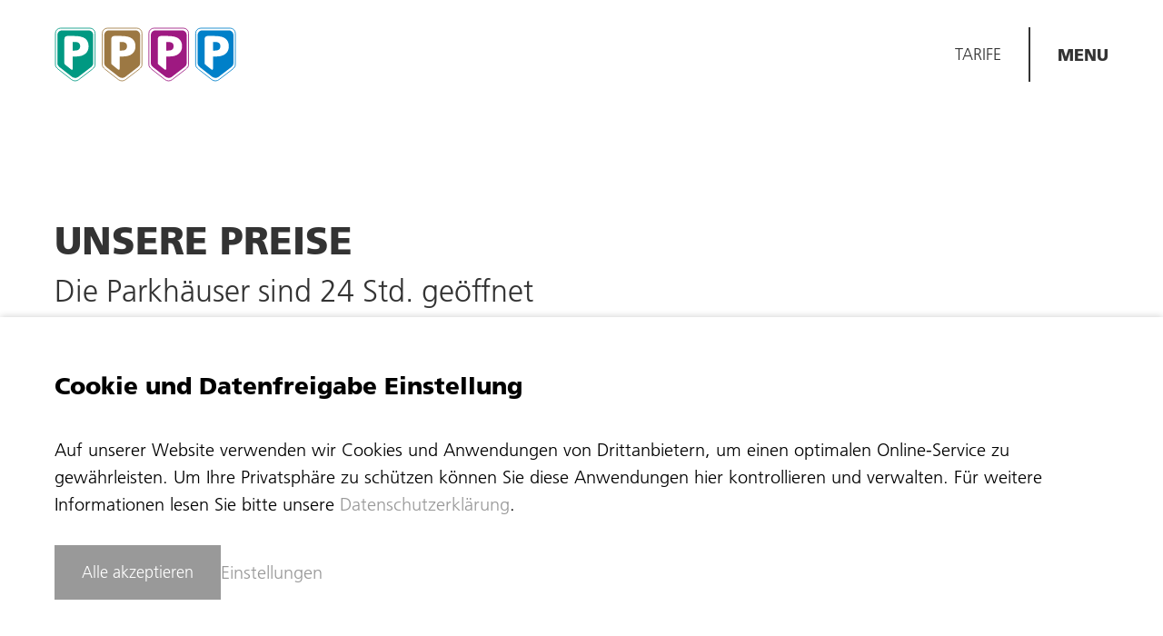

--- FILE ---
content_type: text/html; charset=utf-8
request_url: https://www.parkhausthun.ch/de/unsere-preise.html
body_size: 6591
content:
<!DOCTYPE html>
<html lang="de-DE" class="responsiveNavRight dnLayer dnHorizontal rnOverflow rnRightToLeft rnNoAnimation bSlide bToX bBoth no-js lang-de">
<head>
    <meta charset="utf-8">

<!-- 
	This website is powered by TYPO3 - inspiring people to share!
	TYPO3 is a free open source Content Management Framework initially created by Kasper Skaarhoj and licensed under GNU/GPL.
	TYPO3 is copyright 1998-2026 of Kasper Skaarhoj. Extensions are copyright of their respective owners.
	Information and contribution at https://typo3.org/
-->


<title>Unsere Preise | Parkhaus Thun AG</title>
<meta name="generator" content="TYPO3 CMS">
<meta name="viewport" content="width=device-width, shrink-to-fit=no, initial-scale=1.0">
<meta name="twitter:card" content="summary">


<link rel="stylesheet" href="/typo3temp/assets/compressed/merged-17fac7941afaf5bda7074cb86bfa4232-min.css?1769773567" media="all">






<link type="text/css" rel="stylesheet" href="//fast.fonts.net/cssapi/50c63c1c-40fa-44de-a693-1e7fc3a12abe.css"/><script>let FF_FOUC_FIX;</script>
<link rel="canonical" href="https://www.parkhausthun.ch/de/unsere-preise.html">
</head>
<body>

<ul class="ym-skiplinks" id="skiplinks">
    <li>
        <a class="ym-skip" accesskey="0" title="Direkt zur Startseite" href="/de/index.html">
            Direkt zur Startseite Alt+0
        </a>
    </li>
    <li>
        <a class="ym-skip" href="/de/unsere-preise.html#mainNavigation" title="Direkt zur Navigation" accesskey="1">
            Direkt zur Navigation Alt+1
        </a>
    </li>
    <li>
        <a class="ym-skip" href="/de/unsere-preise.html#contentColumns" title="Direkt zum Inhalt" accesskey="2">
            Direkt zum Inhalt Alt+2
        </a>
    </li>
    <li>
        <a class="ym-skip" accesskey="3" title="Direkt zum Kontakt" href="/de/kontakt.html">
            Direkt zum Kontakt Alt+3
        </a>
    </li>
    <li>
        <a class="ym-skip" accesskey="5" title="Direkt zur Suche" href="/de/suche.html">
            Direkt zur Suche Alt+5
        </a>
    </li>
</ul>

<!-- header --><div id="header" class="templateHeader"><header><div id="headerContent" class="headerContent"><div id="header-box-responsive" class="headerBoxResponsive-burger ig-padding-left ig-padding-right header-box-responsive-burger"><div class="ym-grid ig-child-middle"><div class="logo ym-gl"><a href="/de/index.html"><img src="/_assets/feacd3c7b2758f4bf959a8225c963721/Images/parkhaus_thun.svg" class="ig-noPrint" alt="Parkhaus Thun AG" title="Parkhaus Thun AG" /></a></div><div class="flex-container utilities-burger-container"><div class="ym-grid ig-child-middle"><div class="flex-container menu-utilities-container"><nav id="menu_utilities" class="flex horizontal menu_utilities menu-utilities opticalline-left ig-padding-right-k renderType-" ><ul class="level"><li class="item-2007 doktype-4" ><a class="normal" href="/de/unsere-preise.html">Tarife</a></li></ul></nav></div><div class="flex-container burger-container"><div class="burgerHolder flex ig-padding-left-k"><div class="ig-togglehandler" data-toggleclass="responsiveNavOpen" data-togglefalseclass="responsiveNavClose"><div><span>
                Menu
            </span><img alt="Menu Schliessen" src="/_assets/feacd3c7b2758f4bf959a8225c963721/Images/menu_schliessen.svg" width="23" height="23" /></div></div></div></div></div></div></div></div><div class="header-box responsiveNavHolder ig-padding-top ig-padding-left ig-padding-right"><div class="ym-grid header-box-grid"><div id="mainNavigation" class="flex-container mainNavigation flex-end menu-main-container" role="navigation"><nav id="menu_main" class="targetElement horizontalMultilevel menu_main menu-main renderType-Extended" ><ul class="level"><li class="item-2010 doktype-1" ><a class="normal" href="/de/aktuelles.html">Aktuelles</a></li><li class="item-68 doktype-1" ><a class="normal" href="/de/informationen.html">Informationen</a></li><li class="item-2000 doktype-1" ><a class="normal" href="/de/ueber-uns.html">Über uns</a></li><li class="item-2001 doktype-1" ><a class="normal" href="/de/city-nord-grabengut.html">CITY NORD Grabengut</a></li><li class="item-2002 doktype-1" ><a class="normal" href="/de/city-ost-schlossberg.html">CITY OST Schlossberg</a></li><li class="item-2003 doktype-1" ><a class="normal" href="/de/city-sued-bahnhof.html">CITY SÜD Bahnhof</a></li><li class="item-2004 doktype-1" ><a class="normal" href="/de/city-west-aarestrasse.html">CITY WEST Aarestrasse</a></li><li class="item-26 doktype-1" ><a class="normal" href="/de/kontakt.html">Kontakt</a></li></ul></nav></div></div><div class="backgorundShapes"><img class="greenShape" src="/_assets/feacd3c7b2758f4bf959a8225c963721/Images/menu_gruen.svg" width="600" height="140" alt="" /><img class="goldShape" src="/_assets/feacd3c7b2758f4bf959a8225c963721/Images/menu_gold.svg" width="450" height="155" alt="" /><img class="violetShape" src="/_assets/feacd3c7b2758f4bf959a8225c963721/Images/menu_violett.svg" width="200" height="350" alt="" /><img class="blueShape" src="/_assets/feacd3c7b2758f4bf959a8225c963721/Images/menu_blau.svg" width="200" height="440" alt="" /></div></div></div></header></div><!-- /Header  -->
<!-- contentWrap -->
<div id="contentWrap" class="contentWrap">
    <!-- pageImageSlider -->
    
    <!-- /pageImageSlider

	   Inhalt -->
    <div id="contentColumns" class="ym-grid ig-padding-top ig-padding-bottom-k contentColumns pageLayout-1">
        <main id="mainColumn" class="mainColumn">
            
                
                    <div id="headline" class="headline frame-5">
                        <h1>Unsere Preise</h1>
                        
                            <span class="subtitle">Die Parkhäuser sind 24 Std. geöffnet</span>
                        
                    </div>
                
            
            
                <!--TYPO3SEARCH_begin-->
                    
<div id="c2213" 
                class=" frame frame-3 frame-type-gridelements_pi1 frame-type-container-xcol frame-layout-140  frame-space-before-none frame-space-after-medium   ig-hide-on-device-none"
                
                
            ><div class="inner-frame"><div
                 class="ym-grid ig-container ig-xcolumns ym-container-xcol no-equalize ig-child-top block-left "><div
                                 class="ym-g100 x-spalten-col- ig-container-col ig-inline ig-hide-on-device-none"><div id="c2158" 
                class=" frame frame-99 frame-type-shortcut frame-layout-0  frame-space-before-none frame-space-after-none   ig-hide-on-device-none"
                
                
            ><div class="inner-frame"><div id="c2096" 
                class=" frame frame-default frame-type-gridelements_pi1 frame-type-container-xcol frame-layout-0  frame-space-before-none frame-space-after-none  ig-accordion default desktop0 mobile0 ig-hide-on-device-none"
                
                tabindex="0" role="button" aria-expanded="false" data-hash-id="tarifliste-city-nord-grabengut"
            ><div class="inner-frame"><div class="csc-header csc-header-layout3 csc-header-n"><h3 class="">
				Tarifliste City Nord - Grabengut 
			</h3></div><div
                 class="ym-grid ig-container ig-xcolumns ym-container-xcol no-equalize ig-child-top block-left "><div
                                 class="ym-g100 x-spalten-col- ig-container-col ig-inline ig-hide-on-device-none"><div id="c2106" 
                class=" frame frame-99 frame-type-gridelements_pi1 frame-type-container-xcol frame-layout-0  frame-space-before-none frame-space-after-small   ig-hide-on-device-none"
                
                
            ><div class="inner-frame"><div class="csc-header csc-header-layout4 csc-header-n"><h4 class="">
				Montag - Samstag 
			</h4><span class="subtitle ">07.00 - 19.00 Uhr</span></div><div
                 class="ym-grid ig-container ig-xcolumns ym-container-xcol no-equalize ig-child-top block-left "><div
                                 class="ym-g33 x-spalten-col- ig-container-col ig-inline ig-hide-on-device-none"><div id="c2105" 
                class=" frame frame-default frame-type-textmedia frame-layout-0  frame-space-before-none frame-space-after-small   ig-hide-on-device-none"
                
                
            ><div class="inner-frame"><div class="ce-textpic  ce-center ce-above  ce-ig-no-gallery "><div class="ce-bodytext"><p>1 Std. CHF 2.00<br> 2 Std. CHF 4.00<br> 3 Std. CHF 6.00<br> 4 Std. CHF 8.00<br> 5 Std. CHF 9.50</p></div></div></div></div></div><div
                                 class="ym-g33 x-spalten-col- ig-container-col ig-inline ig-hide-on-device-none"><div id="c2104" 
                class=" frame frame-default frame-type-textmedia frame-layout-0  frame-space-before-none frame-space-after-small   ig-hide-on-device-none"
                
                
            ><div class="inner-frame"><div class="ce-textpic  ce-center ce-above  ce-ig-no-gallery "><div class="ce-bodytext"><p>6 Std. CHF 11.00<br> 7 Std. CHF 12.50<br> 8 Std. CHF 14.00<br> 9 Std. CHF 15.50<br> 10 Std. CHF 17.00</p></div></div></div></div></div><div
                                 class="ym-g33 x-spalten-col- ig-container-col ig-inline ig-hide-on-device-none"><div id="c2103" 
                class=" frame frame-default frame-type-textmedia frame-layout-0  frame-space-before-none frame-space-after-small   ig-hide-on-device-none"
                
                
            ><div class="inner-frame"><div class="ce-textpic  ce-center ce-above  ce-ig-no-gallery "><div class="ce-bodytext"><p>11 Std. CHF 18.50<br> 12 Std. CHF 20.00<br> 24 Std. CHF 26.00</p></div></div></div></div></div></div></div></div></div><div
                                 class="ym-g100 x-spalten-col- ig-container-col ig-inline ig-hide-on-device-none"><div id="c2110" 
                class=" frame frame-99 frame-type-gridelements_pi1 frame-type-container-xcol frame-layout-0  frame-space-before-none frame-space-after-small   ig-hide-on-device-none"
                
                
            ><div class="inner-frame"><div class="csc-header csc-header-layout4 csc-header-n"><h4 class="">
				Nacht-/Sonn- und Feiertagstarif 
			</h4><span class="subtitle ">19.00 - 07.00 Uhr, Samstag 19.00 bis Montag 07.00 Uhr </span></div><div
                 class="ym-grid ig-container ig-xcolumns ym-container-xcol no-equalize ig-child-top block-left "><div
                                 class="ym-g33 x-spalten-col- ig-container-col ig-inline ig-hide-on-device-none"><div id="c2109" 
                class=" frame frame-default frame-type-textmedia frame-layout-0  frame-space-before-none frame-space-after-small   ig-hide-on-device-none"
                
                
            ><div class="inner-frame"><div class="ce-textpic  ce-center ce-above  ce-ig-no-gallery "><div class="ce-bodytext"><p>2 Std. CHF 2.00<br> 4 Std. CHF 4.00<br> 6 Std. CHF 6.00<br> 8 Std. CHF 8.00</p></div></div></div></div></div><div
                                 class="ym-g33 x-spalten-col- ig-container-col ig-inline ig-hide-on-device-none"><div id="c2108" 
                class=" frame frame-default frame-type-textmedia frame-layout-0  frame-space-before-none frame-space-after-small   ig-hide-on-device-none"
                
                
            ><div class="inner-frame"><div class="ce-textpic  ce-center ce-above  ce-ig-no-gallery "><div class="ce-bodytext"><p>10 Std. CHF 9.50<br> 12 Std. CHF 11.00<br> 14 Std. CHF 12.50<br> 16 Std. CHF 14.00</p></div></div></div></div></div><div
                                 class="ym-g33 x-spalten-col- ig-container-col ig-inline ig-hide-on-device-none"><div id="c2107" 
                class=" frame frame-default frame-type-textmedia frame-layout-0  frame-space-before-none frame-space-after-small   ig-hide-on-device-none"
                
                
            ><div class="inner-frame"><div class="ce-textpic  ce-center ce-above  ce-ig-no-gallery "><div class="ce-bodytext"><p>18 Std. CHF 15.50<br> 20 Std. CHF 17.00<br> 22 Std. CHF 18.50<br> 24 Std. CHF 20.00</p></div></div></div></div></div></div></div></div></div><div
                                 class="ym-g100 x-spalten-col- ig-container-col ig-inline ig-hide-on-device-none"><div id="c2113" 
                class=" frame frame-99 frame-type-gridelements_pi1 frame-type-container-xcol frame-layout-0  frame-space-before-none frame-space-after-small   ig-hide-on-device-none"
                
                
            ><div class="inner-frame"><div class="csc-header csc-header-layout4 csc-header-n"><h4 class="">
				Mehrtagestarife 
			</h4><span class="subtitle ">(muss direkt nach der Einfahrt an der Kasse gelöst werden und ist nur an aufeinanderfolgenden Tagen gültig)</span></div><div
                 class="ym-grid ig-container ig-xcolumns ym-container-xcol no-equalize ig-child-top block-left "><div
                                 class="ym-g33 x-spalten-col- ig-container-col ig-inline ig-hide-on-device-none"><div id="c2112" 
                class=" frame frame-default frame-type-textmedia frame-layout-0  frame-space-before-none frame-space-after-small   ig-hide-on-device-none"
                
                
            ><div class="inner-frame"><div class="ce-textpic  ce-center ce-above  ce-ig-no-gallery "><div class="ce-bodytext"><p>1 Tag CHF 20.00<br> 2 Tage CHF 40.00<br> 3 Tage CHF 50.00</p></div></div></div></div></div><div
                                 class="ym-g33 x-spalten-col- ig-container-col ig-inline ig-hide-on-device-none"><div id="c2101" 
                class=" frame frame-default frame-type-textmedia frame-layout-0  frame-space-before-none frame-space-after-small   ig-hide-on-device-none"
                
                
            ><div class="inner-frame"><div class="ce-textpic  ce-center ce-above  ce-ig-no-gallery "><div class="ce-bodytext"><p>7 Tage CHF 80.00<br> 30 Tage CHF 180.00</p></div></div></div></div></div></div></div></div></div><div
                                 class="ym-g100 x-spalten-col- ig-container-col ig-inline ig-hide-on-device-none"><div id="c2102" 
                class=" frame frame-99 frame-type-gridelements_pi1 frame-type-container-xcol frame-layout-0  frame-space-before-none frame-space-after-medium   ig-hide-on-device-none"
                
                
            ><div class="inner-frame"><div class="csc-header csc-header-layout4 csc-header-n"><h4 class="">
				Dauermiete
			</h4></div><div
                 class="ym-grid ig-container ig-xcolumns ym-container-xcol no-equalize ig-child-top block-left "><div
                                 class="ym-g50 x-spalten-col- ig-container-col ig-inline ig-hide-on-device-none"><div id="c2091" 
                class=" frame frame-default frame-type-textmedia frame-layout-0  frame-space-before-none frame-space-after-none   ig-hide-on-device-none"
                
                
            ><div class="inner-frame"><div class="ce-textpic  ce-center ce-above  ce-ig-no-gallery "><div class="ce-bodytext"><p>fest zugeteilter PP CHF 220.00/monatlich<br> nicht fest zugeteilter PP CHF 150.00/monatlich</p></div></div></div></div></div></div></div></div></div></div></div></div></div></div></div><div
                                 class="ym-g100 x-spalten-col- ig-container-col ig-inline ig-hide-on-device-none"><div id="c2159" 
                class=" frame frame-99 frame-type-shortcut frame-layout-0  frame-space-before-none frame-space-after-none   ig-hide-on-device-none"
                
                
            ><div class="inner-frame"><div id="c2129" 
                class=" frame frame-default frame-type-gridelements_pi1 frame-type-container-xcol frame-layout-0  frame-space-before-none frame-space-after-none  ig-accordion default desktop0 mobile0 ig-hide-on-device-none"
                
                tabindex="0" role="button" aria-expanded="false" data-hash-id="tarifliste-city-ost-schlossberg"
            ><div class="inner-frame"><div class="csc-header csc-header-layout3 csc-header-n"><h3 class="">
				Tarifliste City Ost - Schlossberg
			</h3></div><div
                 class="ym-grid ig-container ig-xcolumns ym-container-xcol no-equalize ig-child-top block-left "><div
                                 class="ym-g100 x-spalten-col- ig-container-col ig-inline ig-hide-on-device-none"><div id="c2119" 
                class=" frame frame-99 frame-type-gridelements_pi1 frame-type-container-xcol frame-layout-0  frame-space-before-none frame-space-after-small   ig-hide-on-device-none"
                
                
            ><div class="inner-frame"><div class="csc-header csc-header-layout4 csc-header-n"><h4 class="">
				Montag - Samstag 
			</h4><span class="subtitle ">07.00 - 19.00 Uhr</span></div><div
                 class="ym-grid ig-container ig-xcolumns ym-container-xcol no-equalize ig-child-top block-left "><div
                                 class="ym-g33 x-spalten-col- ig-container-col ig-inline ig-hide-on-device-none"><div id="c2116" 
                class=" frame frame-default frame-type-textmedia frame-layout-0  frame-space-before-none frame-space-after-small   ig-hide-on-device-none"
                
                
            ><div class="inner-frame"><div class="ce-textpic  ce-center ce-above  ce-ig-no-gallery "><div class="ce-bodytext"><p>1 Std. CHF 3.00<br> 2 Std. CHF 6.00<br> 3 Std. CHF 9.00<br> 4 Std. CHF 12.00<br> 5 Std. CHF 13.50</p></div></div></div></div></div><div
                                 class="ym-g33 x-spalten-col- ig-container-col ig-inline ig-hide-on-device-none"><div id="c2117" 
                class=" frame frame-default frame-type-textmedia frame-layout-0  frame-space-before-none frame-space-after-small   ig-hide-on-device-none"
                
                
            ><div class="inner-frame"><div class="ce-textpic  ce-center ce-above  ce-ig-no-gallery "><div class="ce-bodytext"><p>6 Std. CHF 15.00<br> 7 Std. CHF 16.50<br> 8 Std. CHF 18.00<br> 9 Std. CHF 19.50<br> 10 Std. CHF 21.00</p></div></div></div></div></div><div
                                 class="ym-g33 x-spalten-col- ig-container-col ig-inline ig-hide-on-device-none"><div id="c2118" 
                class=" frame frame-default frame-type-textmedia frame-layout-0  frame-space-before-none frame-space-after-small   ig-hide-on-device-none"
                
                
            ><div class="inner-frame"><div class="ce-textpic  ce-center ce-above  ce-ig-no-gallery "><div class="ce-bodytext"><p>11 Std. CHF 22.50<br> 12 Std. CHF 24.00<br> 24 Std. CHF 26.00</p></div></div></div></div></div></div></div></div></div><div
                                 class="ym-g100 x-spalten-col- ig-container-col ig-inline ig-hide-on-device-none"><div id="c2123" 
                class=" frame frame-99 frame-type-gridelements_pi1 frame-type-container-xcol frame-layout-0  frame-space-before-none frame-space-after-small   ig-hide-on-device-none"
                
                
            ><div class="inner-frame"><div class="csc-header csc-header-layout4 csc-header-n"><h4 class="">
				Nacht-/Sonn- und Feiertagstarif
			</h4><span class="subtitle ">19.00 - 07.00 Uhr, Samstag 19.00 bis Montag 07.00 Uhr </span></div><div
                 class="ym-grid ig-container ig-xcolumns ym-container-xcol no-equalize ig-child-top block-left "><div
                                 class="ym-g33 x-spalten-col- ig-container-col ig-inline ig-hide-on-device-none"><div id="c2120" 
                class=" frame frame-default frame-type-textmedia frame-layout-0  frame-space-before-none frame-space-after-small   ig-hide-on-device-none"
                
                
            ><div class="inner-frame"><div class="ce-textpic  ce-center ce-above  ce-ig-no-gallery "><div class="ce-bodytext"><p>2 Std. CHF 3.00<br> 4 Std. CHF 6.00<br> 6 Std. CHF 9.00<br> 8 Std. CHF 12.00</p></div></div></div></div></div><div
                                 class="ym-g33 x-spalten-col- ig-container-col ig-inline ig-hide-on-device-none"><div id="c2121" 
                class=" frame frame-default frame-type-textmedia frame-layout-0  frame-space-before-none frame-space-after-small   ig-hide-on-device-none"
                
                
            ><div class="inner-frame"><div class="ce-textpic  ce-center ce-above  ce-ig-no-gallery "><div class="ce-bodytext"><p>10 Std. CHF 13.50<br> 12 Std. CHF 15.00<br> 14 Std. CHF 16.50<br> 16 Std. CHF 18.00</p></div></div></div></div></div><div
                                 class="ym-g33 x-spalten-col- ig-container-col ig-inline ig-hide-on-device-none"><div id="c2122" 
                class=" frame frame-default frame-type-textmedia frame-layout-0  frame-space-before-none frame-space-after-small   ig-hide-on-device-none"
                
                
            ><div class="inner-frame"><div class="ce-textpic  ce-center ce-above  ce-ig-no-gallery "><div class="ce-bodytext"><p>18 Std. CHF 19.50<br> 20 Std. CHF 21.00<br> 22 Std. CHF 22.50<br> 24 Std. CHF 24.00</p></div></div></div></div></div></div></div></div></div><div
                                 class="ym-g100 x-spalten-col- ig-container-col ig-inline ig-hide-on-device-none"><div id="c2126" 
                class=" frame frame-99 frame-type-gridelements_pi1 frame-type-container-xcol frame-layout-0  frame-space-before-none frame-space-after-small   ig-hide-on-device-none"
                
                
            ><div class="inner-frame"><div class="csc-header csc-header-layout4 csc-header-n"><h4 class="">
				Mehrtagestarife 
			</h4><span class="subtitle ">(muss direkt nach der Einfahrt an der Kasse gelöst werden und ist nur an aufeinanderfolgenden Tagen gültig)</span></div><div
                 class="ym-grid ig-container ig-xcolumns ym-container-xcol no-equalize ig-child-top block-left "><div
                                 class="ym-g33 x-spalten-col- ig-container-col ig-inline ig-hide-on-device-none"><div id="c2124" 
                class=" frame frame-default frame-type-textmedia frame-layout-0  frame-space-before-none frame-space-after-small   ig-hide-on-device-none"
                
                
            ><div class="inner-frame"><div class="ce-textpic  ce-center ce-above  ce-ig-no-gallery "><div class="ce-bodytext"><p>1 Tag CHF 20.00<br> 2 Tage CHF 40.00<br> 3 Tage CHF 50.00</p></div></div></div></div></div><div
                                 class="ym-g33 x-spalten-col- ig-container-col ig-inline ig-hide-on-device-none"><div id="c2125" 
                class=" frame frame-default frame-type-textmedia frame-layout-0  frame-space-before-none frame-space-after-small   ig-hide-on-device-none"
                
                
            ><div class="inner-frame"><div class="ce-textpic  ce-center ce-above  ce-ig-no-gallery "><div class="ce-bodytext"><p>7 Tage CHF 80.00</p></div></div></div></div></div></div></div></div></div><div
                                 class="ym-g100 x-spalten-col- ig-container-col ig-inline ig-hide-on-device-none"><div id="c2128" 
                class=" frame frame-99 frame-type-gridelements_pi1 frame-type-container-xcol frame-layout-0  frame-space-before-none frame-space-after-medium   ig-hide-on-device-none"
                
                
            ><div class="inner-frame"><div class="csc-header csc-header-layout4 csc-header-n"><h4 class="">
				Dauermiete
			</h4><span class="subtitle ">(mind. 3 Monate)</span></div><div
                 class="ym-grid ig-container ig-xcolumns ym-container-xcol no-equalize ig-child-top block-left "><div
                                 class="ym-g50 x-spalten-col- ig-container-col ig-inline ig-hide-on-device-none"><div id="c2127" 
                class=" frame frame-default frame-type-textmedia frame-layout-0  frame-space-before-none frame-space-after-none   ig-hide-on-device-none"
                
                
            ><div class="inner-frame"><div class="ce-textpic  ce-center ce-above  ce-ig-no-gallery "><div class="ce-bodytext"><p>fest zugeteilter PP CHF 250.00/monatlich</p></div></div></div></div></div></div></div></div></div></div></div></div></div></div></div><div
                                 class="ym-g100 x-spalten-col- ig-container-col ig-inline ig-hide-on-device-none"><div id="c2160" 
                class=" frame frame-99 frame-type-shortcut frame-layout-0  frame-space-before-none frame-space-after-none   ig-hide-on-device-none"
                
                
            ><div class="inner-frame"><div id="c2143" 
                class=" frame frame-default frame-type-gridelements_pi1 frame-type-container-xcol frame-layout-0  frame-space-before-none frame-space-after-none  ig-accordion default desktop0 mobile0 ig-hide-on-device-none"
                
                tabindex="0" role="button" aria-expanded="false" data-hash-id="tarifliste-city-sued-bahnhof"
            ><div class="inner-frame"><div class="csc-header csc-header-layout3 csc-header-n"><h3 class="">
				Tarifliste City Süd - Bahnhof
			</h3></div><div
                 class="ym-grid ig-container ig-xcolumns ym-container-xcol no-equalize ig-child-top block-left "><div
                                 class="ym-g100 x-spalten-col- ig-container-col ig-inline ig-hide-on-device-none"><div id="c2133" 
                class=" frame frame-99 frame-type-gridelements_pi1 frame-type-container-xcol frame-layout-0  frame-space-before-none frame-space-after-small   ig-hide-on-device-none"
                
                
            ><div class="inner-frame"><div class="csc-header csc-header-layout4 csc-header-n"><h4 class="">
				Montag - Samstag
			</h4><span class="subtitle ">07.00 - 19.00 Uhr</span></div><div
                 class="ym-grid ig-container ig-xcolumns ym-container-xcol no-equalize ig-child-top block-left "><div
                                 class="ym-g33 x-spalten-col- ig-container-col ig-inline ig-hide-on-device-none"><div id="c2130" 
                class=" frame frame-default frame-type-textmedia frame-layout-0  frame-space-before-none frame-space-after-small   ig-hide-on-device-none"
                
                
            ><div class="inner-frame"><div class="ce-textpic  ce-center ce-above  ce-ig-no-gallery "><div class="ce-bodytext"><p>1 Std. CHF 2.00<br> 2 Std. CHF 4.00<br> 3 Std. CHF 6.00<br> 4 Std. CHF 8.00<br> 5 Std. CHF 9.50</p></div></div></div></div></div><div
                                 class="ym-g33 x-spalten-col- ig-container-col ig-inline ig-hide-on-device-none"><div id="c2131" 
                class=" frame frame-default frame-type-textmedia frame-layout-0  frame-space-before-none frame-space-after-small   ig-hide-on-device-none"
                
                
            ><div class="inner-frame"><div class="ce-textpic  ce-center ce-above  ce-ig-no-gallery "><div class="ce-bodytext"><p>6 Std. CHF 11.00<br> 7 Std. CHF 12.50<br> 8 Std. CHF 14.00<br> 9 Std. CHF 15.50<br> 10 Std. CHF 17.00</p></div></div></div></div></div><div
                                 class="ym-g33 x-spalten-col- ig-container-col ig-inline ig-hide-on-device-none"><div id="c2132" 
                class=" frame frame-default frame-type-textmedia frame-layout-0  frame-space-before-none frame-space-after-small   ig-hide-on-device-none"
                
                
            ><div class="inner-frame"><div class="ce-textpic  ce-center ce-above  ce-ig-no-gallery "><div class="ce-bodytext"><p>11 Std. CHF 18.50<br> 12 Std. CHF 20.00<br> 24 Std. CHF 26.00</p></div></div></div></div></div></div></div></div></div><div
                                 class="ym-g100 x-spalten-col- ig-container-col ig-inline ig-hide-on-device-none"><div id="c2137" 
                class=" frame frame-99 frame-type-gridelements_pi1 frame-type-container-xcol frame-layout-0  frame-space-before-none frame-space-after-small   ig-hide-on-device-none"
                
                
            ><div class="inner-frame"><div class="csc-header csc-header-layout4 csc-header-n"><h4 class="">
				Nacht-/Sonn- und Feiertagstarif
			</h4><span class="subtitle ">19.00 - 07.00 Uhr, Samstag 19.00 bis Montag 07.00 Uhr </span></div><div
                 class="ym-grid ig-container ig-xcolumns ym-container-xcol no-equalize ig-child-top block-left "><div
                                 class="ym-g33 x-spalten-col- ig-container-col ig-inline ig-hide-on-device-none"><div id="c2134" 
                class=" frame frame-default frame-type-textmedia frame-layout-0  frame-space-before-none frame-space-after-small   ig-hide-on-device-none"
                
                
            ><div class="inner-frame"><div class="ce-textpic  ce-center ce-above  ce-ig-no-gallery "><div class="ce-bodytext"><p>2 Std. CHF 2.00<br> 4 Std. CHF 4.00<br> 6 Std. CHF 6.00<br> 8 Std. CHF 8.00</p></div></div></div></div></div><div
                                 class="ym-g33 x-spalten-col- ig-container-col ig-inline ig-hide-on-device-none"><div id="c2135" 
                class=" frame frame-default frame-type-textmedia frame-layout-0  frame-space-before-none frame-space-after-small   ig-hide-on-device-none"
                
                
            ><div class="inner-frame"><div class="ce-textpic  ce-center ce-above  ce-ig-no-gallery "><div class="ce-bodytext"><p>10 Std. CHF 9.50<br> 12 Std. CHF 11.00<br> 14 Std. CHF 12.50<br> 16 Std. CHF 14.00</p></div></div></div></div></div><div
                                 class="ym-g33 x-spalten-col- ig-container-col ig-inline ig-hide-on-device-none"><div id="c2136" 
                class=" frame frame-default frame-type-textmedia frame-layout-0  frame-space-before-none frame-space-after-small   ig-hide-on-device-none"
                
                
            ><div class="inner-frame"><div class="ce-textpic  ce-center ce-above  ce-ig-no-gallery "><div class="ce-bodytext"><p>18 Std. CHF 15.50<br> 20 Std. CHF 17.00<br> 22 Std. CHF 18.50<br> 24 Std. CHF 20.00</p></div></div></div></div></div></div></div></div></div><div
                                 class="ym-g100 x-spalten-col- ig-container-col ig-inline ig-hide-on-device-none"><div id="c2140" 
                class=" frame frame-99 frame-type-gridelements_pi1 frame-type-container-xcol frame-layout-0  frame-space-before-none frame-space-after-small   ig-hide-on-device-none"
                
                
            ><div class="inner-frame"><div class="csc-header csc-header-layout4 csc-header-n"><h4 class="">
				Mehrtagestarife 
			</h4><span class="subtitle ">(muss direkt nach der Einfahrt an der Kasse gelöst werden und ist nur an aufeinanderfolgenden Tagen gültig)</span></div><div
                 class="ym-grid ig-container ig-xcolumns ym-container-xcol no-equalize ig-child-top block-left "><div
                                 class="ym-g33 x-spalten-col- ig-container-col ig-inline ig-hide-on-device-none"><div id="c2138" 
                class=" frame frame-default frame-type-textmedia frame-layout-0  frame-space-before-none frame-space-after-small   ig-hide-on-device-none"
                
                
            ><div class="inner-frame"><div class="ce-textpic  ce-center ce-above  ce-ig-no-gallery "><div class="ce-bodytext"><p>1 Tag CHF 20.00<br> 2 Tage CHF 40.00<br> 3 Tage CHF 50.00</p></div></div></div></div></div><div
                                 class="ym-g33 x-spalten-col- ig-container-col ig-inline ig-hide-on-device-none"><div id="c2139" 
                class=" frame frame-default frame-type-textmedia frame-layout-0  frame-space-before-none frame-space-after-small   ig-hide-on-device-none"
                
                
            ><div class="inner-frame"><div class="ce-textpic  ce-center ce-above  ce-ig-no-gallery "><div class="ce-bodytext"><p>7 Tage CHF 80.00</p></div></div></div></div></div></div></div></div></div><div
                                 class="ym-g100 x-spalten-col- ig-container-col ig-inline ig-hide-on-device-none"><div id="c2142" 
                class=" frame frame-99 frame-type-gridelements_pi1 frame-type-container-xcol frame-layout-0  frame-space-before-none frame-space-after-medium   ig-hide-on-device-none"
                
                
            ><div class="inner-frame"><div class="csc-header csc-header-layout4 csc-header-n"><h4 class="">
				Dauermiete
			</h4><span class="subtitle ">(mind. 3 Monate)</span></div><div
                 class="ym-grid ig-container ig-xcolumns ym-container-xcol no-equalize ig-child-top block-left "><div
                                 class="ym-g50 x-spalten-col- ig-container-col ig-inline ig-hide-on-device-none"><div id="c2141" 
                class=" frame frame-default frame-type-textmedia frame-layout-0  frame-space-before-none frame-space-after-none   ig-hide-on-device-none"
                
                
            ><div class="inner-frame"><div class="ce-textpic  ce-center ce-above  ce-ig-no-gallery "><div class="ce-bodytext"><p>fest zugeteilter PP CHF 250.00/monatlich</p></div></div></div></div></div></div></div></div></div></div></div></div></div></div></div><div
                                 class="ym-g100 x-spalten-col- ig-container-col ig-inline ig-hide-on-device-none"><div id="c2161" 
                class=" frame frame-99 frame-type-shortcut frame-layout-0  frame-space-before-none frame-space-after-none   ig-hide-on-device-none"
                
                
            ><div class="inner-frame"><div id="c2157" 
                class=" frame frame-default frame-type-gridelements_pi1 frame-type-container-xcol frame-layout-0  frame-space-before-none frame-space-after-none  ig-accordion default desktop0 mobile0 ig-hide-on-device-none"
                
                tabindex="0" role="button" aria-expanded="false" data-hash-id="tarifliste-city-west-aarestrasse"
            ><div class="inner-frame"><div class="csc-header csc-header-layout3 csc-header-n"><h3 class="">
				Tarifliste City West - Aarestrasse
			</h3></div><div
                 class="ym-grid ig-container ig-xcolumns ym-container-xcol no-equalize ig-child-top block-left "><div
                                 class="ym-g100 x-spalten-col- ig-container-col ig-inline ig-hide-on-device-none"><div id="c2147" 
                class=" frame frame-99 frame-type-gridelements_pi1 frame-type-container-xcol frame-layout-0  frame-space-before-none frame-space-after-small   ig-hide-on-device-none"
                
                
            ><div class="inner-frame"><div class="csc-header csc-header-layout4 csc-header-n"><h4 class="">
				Montag - Samstag 
			</h4><span class="subtitle ">07.00 - 19.00 Uhr</span></div><div
                 class="ym-grid ig-container ig-xcolumns ym-container-xcol no-equalize ig-child-top block-left "><div
                                 class="ym-g33 x-spalten-col- ig-container-col ig-inline ig-hide-on-device-none"><div id="c2144" 
                class=" frame frame-default frame-type-textmedia frame-layout-0  frame-space-before-none frame-space-after-small   ig-hide-on-device-none"
                
                
            ><div class="inner-frame"><div class="ce-textpic  ce-center ce-above  ce-ig-no-gallery "><div class="ce-bodytext"><p>1 Std. CHF 2.00<br> 2 Std. CHF 4.00<br> 3 Std. CHF 6.00<br> 4 Std. CHF 8.00<br> 5 Std. CHF 9.50</p></div></div></div></div></div><div
                                 class="ym-g33 x-spalten-col- ig-container-col ig-inline ig-hide-on-device-none"><div id="c2145" 
                class=" frame frame-default frame-type-textmedia frame-layout-0  frame-space-before-none frame-space-after-small   ig-hide-on-device-none"
                
                
            ><div class="inner-frame"><div class="ce-textpic  ce-center ce-above  ce-ig-no-gallery "><div class="ce-bodytext"><p>6 Std. CHF 11.00<br> 7 Std. CHF 12.50<br> 8 Std. CHF 14.00<br> 9 Std. CHF 15.50<br> 10 Std. CHF 17.00</p></div></div></div></div></div><div
                                 class="ym-g33 x-spalten-col- ig-container-col ig-inline ig-hide-on-device-none"><div id="c2146" 
                class=" frame frame-default frame-type-textmedia frame-layout-0  frame-space-before-none frame-space-after-small   ig-hide-on-device-none"
                
                
            ><div class="inner-frame"><div class="ce-textpic  ce-center ce-above  ce-ig-no-gallery "><div class="ce-bodytext"><p>11 Std. CHF 18.50<br> 12 Std. CHF 20.00<br> 24 Std. CHF 26.00</p></div></div></div></div></div></div></div></div></div><div
                                 class="ym-g100 x-spalten-col- ig-container-col ig-inline ig-hide-on-device-none"><div id="c2151" 
                class=" frame frame-99 frame-type-gridelements_pi1 frame-type-container-xcol frame-layout-0  frame-space-before-none frame-space-after-small   ig-hide-on-device-none"
                
                
            ><div class="inner-frame"><div class="csc-header csc-header-layout4 csc-header-n"><h4 class="">
				Nacht-/Sonn- und Feiertagstarif
			</h4><span class="subtitle ">19.00 - 07.00 Uhr, Samstag 19.00 bis Montag 07.00 Uhr </span></div><div
                 class="ym-grid ig-container ig-xcolumns ym-container-xcol no-equalize ig-child-top block-left "><div
                                 class="ym-g33 x-spalten-col- ig-container-col ig-inline ig-hide-on-device-none"><div id="c2148" 
                class=" frame frame-default frame-type-textmedia frame-layout-0  frame-space-before-none frame-space-after-small   ig-hide-on-device-none"
                
                
            ><div class="inner-frame"><div class="ce-textpic  ce-center ce-above  ce-ig-no-gallery "><div class="ce-bodytext"><p>2 Std. CHF 2.00<br> 4 Std. CHF 4.00<br> 6 Std. CHF 6.00<br> 8 Std. CHF 8.00</p></div></div></div></div></div><div
                                 class="ym-g33 x-spalten-col- ig-container-col ig-inline ig-hide-on-device-none"><div id="c2149" 
                class=" frame frame-default frame-type-textmedia frame-layout-0  frame-space-before-none frame-space-after-small   ig-hide-on-device-none"
                
                
            ><div class="inner-frame"><div class="ce-textpic  ce-center ce-above  ce-ig-no-gallery "><div class="ce-bodytext"><p>10 Std. CHF 9.50<br> 12 Std. CHF 11.00<br> 14 Std. CHF 12.50<br> 16 Std. CHF 14.00</p></div></div></div></div></div><div
                                 class="ym-g33 x-spalten-col- ig-container-col ig-inline ig-hide-on-device-none"><div id="c2150" 
                class=" frame frame-default frame-type-textmedia frame-layout-0  frame-space-before-none frame-space-after-small   ig-hide-on-device-none"
                
                
            ><div class="inner-frame"><div class="ce-textpic  ce-center ce-above  ce-ig-no-gallery "><div class="ce-bodytext"><p>18 Std. CHF 15.50<br> 20 Std. CHF 17.00<br> 22 Std. CHF 18.50<br> 24 Std. CHF 20.00</p></div></div></div></div></div></div></div></div></div><div
                                 class="ym-g100 x-spalten-col- ig-container-col ig-inline ig-hide-on-device-none"><div id="c2154" 
                class=" frame frame-99 frame-type-gridelements_pi1 frame-type-container-xcol frame-layout-0  frame-space-before-none frame-space-after-small   ig-hide-on-device-none"
                
                
            ><div class="inner-frame"><div class="csc-header csc-header-layout4 csc-header-n"><h4 class="">
				Mehrtagestarife 
			</h4><span class="subtitle ">(muss direkt nach der Einfahrt an der Kasse gelöst werden und ist nur an aufeinanderfolgenden Tagen gültig)</span></div><div
                 class="ym-grid ig-container ig-xcolumns ym-container-xcol no-equalize ig-child-top block-left "><div
                                 class="ym-g33 x-spalten-col- ig-container-col ig-inline ig-hide-on-device-none"><div id="c2152" 
                class=" frame frame-default frame-type-textmedia frame-layout-0  frame-space-before-none frame-space-after-small   ig-hide-on-device-none"
                
                
            ><div class="inner-frame"><div class="ce-textpic  ce-center ce-above  ce-ig-no-gallery "><div class="ce-bodytext"><p>1 Tag CHF 20.00<br> 2 Tage CHF 40.00<br> 3 Tage CHF 50.00</p></div></div></div></div></div><div
                                 class="ym-g33 x-spalten-col- ig-container-col ig-inline ig-hide-on-device-none"><div id="c2153" 
                class=" frame frame-default frame-type-textmedia frame-layout-0  frame-space-before-none frame-space-after-small   ig-hide-on-device-none"
                
                
            ><div class="inner-frame"><div class="ce-textpic  ce-center ce-above  ce-ig-no-gallery "><div class="ce-bodytext"><p>7 Tage CHF 80.00<br> 30 Tage CHF 180.00</p></div></div></div></div></div></div></div></div></div><div
                                 class="ym-g100 x-spalten-col- ig-container-col ig-inline ig-hide-on-device-none"><div id="c2156" 
                class=" frame frame-99 frame-type-gridelements_pi1 frame-type-container-xcol frame-layout-0  frame-space-before-none frame-space-after-medium   ig-hide-on-device-none"
                
                
            ><div class="inner-frame"><div class="csc-header csc-header-layout4 csc-header-n"><h4 class="">
				Dauermiete
			</h4></div><div
                 class="ym-grid ig-container ig-xcolumns ym-container-xcol no-equalize ig-child-top block-left "><div
                                 class="ym-g50 x-spalten-col- ig-container-col ig-inline ig-hide-on-device-none"><div id="c2155" 
                class=" frame frame-default frame-type-textmedia frame-layout-0  frame-space-before-none frame-space-after-none   ig-hide-on-device-none"
                
                
            ><div class="inner-frame"><div class="ce-textpic  ce-center ce-above  ce-ig-no-gallery "><div class="ce-bodytext"><p>fest zugeteilter PP CHF 220.00/monatlich<br> nicht fest zugeteilter PP CHF 150.00/monatlich</p></div></div></div></div></div></div></div></div></div></div></div></div></div></div></div><div
                                 class="ym-g100 x-spalten-col- ig-container-col ig-inline ig-hide-on-device-none"><div id="c2082" 
                class=" frame frame-default frame-type-textmedia frame-layout-0  frame-space-before-none frame-space-after-medium  ig-accordion default desktop0 mobile0 ig-hide-on-device-none"
                
                tabindex="0" role="button" aria-expanded="false" data-hash-id="elektrotankstellen"
            ><div class="inner-frame"><div class="csc-header csc-header-layout3 csc-header-n"><h3 class="">
				Elektrotankstellen
			</h3></div><div class="ce-textpic  ce-center ce-above  ce-ig-no-gallery "><div class="ce-bodytext"><p>Informationen und Preise zu den Stromtankstellen (Ladestationen, gebührenpflichtig), <a href="https://energiethun.ch/angebote/mobilitaet/fahren-mit-strom/ladestationen/" target="_blank" rel="noreferrer">lesen Sie hier</a>.</p></div></div></div></div></div></div></div></div>

<div id="c2210" 
                class=" frame frame-default frame-type-textmedia frame-layout-0  frame-space-before-medium frame-space-after-medium   ig-hide-on-device-none"
                
                
            ><div class="inner-frame"><div class="csc-header csc-header-layout2 csc-header-n"><h2 class="">
				Bingo
			</h2></div><div class="ce-textpic  ce-center ce-above  ce-ig-no-gallery "><div class="ce-bodytext"><p>Bei den Parkhäusern der Parkhaus Thun AG haben die Kunden einen grossen Vorteil: Die Parkuhr läuft nie ab. Und wem das Glück hold ist, kann sogar gratis parkieren – wenn an der Kasse das <strong>Bingo</strong>-Signal ertönt, erlässt Ihnen die Parkhaus Thun AG die Parkgebühr.</p></div></div></div></div>

<div id="c2275" 
                class=" frame frame-default frame-type-textmedia frame-layout-0  frame-space-before-none frame-space-after-medium   ig-hide-on-device-none"
                
                
            ><div class="inner-frame"><div class="csc-header csc-header-layout2 csc-header-n"><h2 class="">
				Mögliche Zahlungsmittel 
			</h2></div><div class="ce-textpic  ce-center ce-above  ce-ig-no-gallery "><div class="ce-bodytext"><p>Wer seine Parkzeit an der Kasse bezahlen will, kann dies <strong>bar</strong>&nbsp;in&nbsp;CHF oder EURO (Euro nur Noten)&nbsp;oder mittels <strong>ec-direct</strong>,<strong> Maestro</strong>,<strong> Visa</strong>,<strong> Master, Amexco</strong>,<strong> Diners</strong>, <strong>Postcard</strong>, <strong>Twint </strong>oder <strong>V-Pay</strong> tun.</p></div></div></div></div>

<div id="c2212" 
                class=" frame frame-default frame-type-textmedia frame-layout-0  frame-space-before-none frame-space-after-medium   ig-hide-on-device-none"
                
                
            ><div class="inner-frame"><div class="csc-header csc-header-layout2 csc-header-n"><h2 class="">
				Jetons
			</h2></div><div class="ce-textpic  ce-center ce-above  ce-ig-no-gallery "><div class="ce-bodytext"><p>Die Parkhaus Thun AG bietet für Hotels, Innenstadtgeschäfte und Veranstalter auch <strong>Parkjetons</strong> an. Ein Jeton hat einen Wert von 10 Franken, wird aber für 8 Franken abgegeben. Es können Jeton-Einheiten von 20 Stück gekauft werden – statt 200 Franken kosten diese dann 160 Franken (20% Rabatt). Weiter können Jetons mit einem Wert von 2 Franken zum Preis von 1.60 (20% Rabatt) bezogen werden. Diese sind in 50 oder 100 Stück-Einheiten erhältlich. Die Jetons können auch von Privatpersonen für spezielle Anlässe (Hochzeit, Feste, Geburtstage o.ä.) in der Thuner Innenstadt gekauft werden.</p><p>Bitte beachten: Bei einer Zahlung mit Jetons gibt es kein Rückgeld.</p></div></div></div></div>

<div id="c2167" 
                class=" frame frame-4 frame-type-list frame-list-type-igcarparks_carparks frame-layout-0  frame-space-before-none frame-space-after-none   ig-hide-on-device-none"
                
                
            ><div class="inner-frame"><div class="tx-ig-carparks"><div class="ig-carparks-carparks"><div class="ig-carparks-carpark" data-identifier="CityNord"><div class="ig-carparks-carpark-background frame-layout-160"><a href="/de/city-nord-grabengut.html"><div class="ig-carparks-carpark-inner frame frame-default frame-layout-0"><div class="ym-grid ig-child-middle"><div class="ig-carparks-list-title ig-inline"><h2>Parkhaus City Nord Grabengut</h2></div><div class="ig-carparks-occupation ig-inline ig-child-middle"><div class="ig-inline occupation-row first"><div class="ig-inline ig-carparks-occupation-image"><img src="/_assets/feacd3c7b2758f4bf959a8225c963721/Images/H_max.svg" width="60" height="60" alt="" /></div><div class="ig-inline ig-carparks-occupation-text margin-right"><span class="max-text">max</span>&nbsp;<span class="max-height big-text">1.95</span>&nbsp;<span class="meter-text">Meter</span></div></div><div class="ig-inline occupation-row last"><div class="ig-inline ig-carparks-occupation-image p-logo"><img src="/_assets/feacd3c7b2758f4bf959a8225c963721/Images/P_weiss.svg" width="26" height="34" alt="" /></div><div class="ig-inline ig-carparks-occupation-text"><span class="free-spaces-text">Frei</span>&nbsp;<span class="free big-text">352</span><span class="slash">&nbsp;/&nbsp;</span><span class="capacity">575</span></div></div></div></div></div></a></div></div><div class="ig-carparks-carpark" data-identifier="CityOst"><div class="ig-carparks-carpark-background frame-layout-170"><a href="/de/city-ost-schlossberg.html"><div class="ig-carparks-carpark-inner frame frame-default frame-layout-0"><div class="ym-grid ig-child-middle"><div class="ig-carparks-list-title ig-inline"><h2>Parkhaus City Ost Schlossberg</h2></div><div class="ig-carparks-occupation ig-inline ig-child-middle"><div class="ig-inline occupation-row first"><div class="ig-inline ig-carparks-occupation-image"><img src="/_assets/feacd3c7b2758f4bf959a8225c963721/Images/H_max.svg" width="60" height="60" alt="" /></div><div class="ig-inline ig-carparks-occupation-text margin-right"><span class="max-text">max</span>&nbsp;<span class="max-height big-text">2.20</span>&nbsp;<span class="meter-text">Meter</span></div></div><div class="ig-inline occupation-row last"><div class="ig-inline ig-carparks-occupation-image p-logo"><img src="/_assets/feacd3c7b2758f4bf959a8225c963721/Images/P_weiss.svg" width="26" height="34" alt="" /></div><div class="ig-inline ig-carparks-occupation-text"><span class="free-spaces-text">Frei</span>&nbsp;<span class="free big-text">065</span><span class="slash">&nbsp;/&nbsp;</span><span class="capacity">303</span></div></div></div></div></div></a></div></div><div class="ig-carparks-carpark" data-identifier="CitySued"><div class="ig-carparks-carpark-background frame-layout-180"><a href="/de/city-sued-bahnhof.html"><div class="ig-carparks-carpark-inner frame frame-default frame-layout-0"><div class="ym-grid ig-child-middle"><div class="ig-carparks-list-title ig-inline"><h2>Parkhaus City Süd Bahnhof</h2></div><div class="ig-carparks-occupation ig-inline ig-child-middle"><div class="ig-inline occupation-row first"><div class="ig-inline ig-carparks-occupation-image"><img src="/_assets/feacd3c7b2758f4bf959a8225c963721/Images/H_max.svg" width="60" height="60" alt="" /></div><div class="ig-inline ig-carparks-occupation-text margin-right"><span class="max-text">max</span>&nbsp;<span class="max-height big-text">2.20</span>&nbsp;<span class="meter-text">Meter</span></div></div><div class="ig-inline occupation-row last"><div class="ig-inline ig-carparks-occupation-image p-logo"><img src="/_assets/feacd3c7b2758f4bf959a8225c963721/Images/P_weiss.svg" width="26" height="34" alt="" /></div><div class="ig-inline ig-carparks-occupation-text"><span class="free-spaces-text">Frei</span>&nbsp;<span class="free big-text">018</span><span class="slash">&nbsp;/&nbsp;</span><span class="capacity">085</span></div></div></div></div></div></a></div></div><div class="ig-carparks-carpark" data-identifier="CityWest"><div class="ig-carparks-carpark-background frame-layout-190"><a href="/de/city-west-aarestrasse.html"><div class="ig-carparks-carpark-inner frame frame-default frame-layout-0"><div class="ym-grid ig-child-middle"><div class="ig-carparks-list-title ig-inline"><h2>Parkhaus City West Aarestrasse</h2></div><div class="ig-carparks-occupation ig-inline ig-child-middle"><div class="ig-inline occupation-row first"><div class="ig-inline ig-carparks-occupation-image"><img src="/_assets/feacd3c7b2758f4bf959a8225c963721/Images/H_max.svg" width="60" height="60" alt="" /></div><div class="ig-inline ig-carparks-occupation-text margin-right"><span class="max-text">max</span>&nbsp;<span class="max-height big-text">1.95</span>&nbsp;<span class="meter-text">Meter</span></div></div><div class="ig-inline occupation-row last"><div class="ig-inline ig-carparks-occupation-image p-logo"><img src="/_assets/feacd3c7b2758f4bf959a8225c963721/Images/P_weiss.svg" width="26" height="34" alt="" /></div><div class="ig-inline ig-carparks-occupation-text"><span class="free-spaces-text">Frei</span>&nbsp;<span class="free big-text">302</span><span class="slash">&nbsp;/&nbsp;</span><span class="capacity">555</span></div></div></div></div></div></a></div></div></div></div></div></div>

                <!--TYPO3SEARCH_end-->
            
        </main>
    </div>
    <!-- /Inhalt -->
</div>
<!-- /contentWrap

    Footer -->
<div id="footer" class="ym-grid footer">
    <footer id="footerContent" class="footerContent">
        
<div id="c549" 
                class=" frame frame-default frame-type-gridelements_pi1 frame-type-container-4col frame-layout-0  frame-space-before-none frame-space-after-none   ig-hide-on-device-none"
                
                
            ><div class="inner-frame"><div class="ym-grid ig-container ym-container-4col no-equalize ig-child-top block-left "><div id="c549-10" class="ym-g25 ig-hide-on-device-none  ig-container-col ig-inline"><div id="c2" 
                class=" frame frame-default frame-type-textmedia frame-layout-0 frame-imageorient-26  frame-space-before-none frame-space-after-medium   ig-hide-on-device-none"
                
                
            ><div class="inner-frame"><div class="ce-textpic  ce-left ce-intext ce-nowrap  "><div class="ce-gallery img-layout-" data-ce-columns="1" data-ce-images="1"><div class="ce-row"><div class="ce-column ig-inline img-layout- imageperrow-1"><figure class="image"><picture><img src="/fileadmin/images/footer/marker.svg" alt="" class="image-embed-item" style="max-width:20px;" title="" /></picture></figure></div></div></div><div class="ce-header-bodytext"><div class="csc-header csc-header-layout4 csc-header-n"><h4 class="">
				Parkhaus Thun AG
			</h4></div><div class="ce-bodytext"><p>Aarestrasse 14<br> Postfach<br> 3601 Thun / Aarezentrum</p></div></div></div></div></div></div><div id="c549-11" class="ym-g25 ig-hide-on-device-none  ig-container-col ig-inline"><div id="c2017" 
                class=" frame frame-default frame-type-textmedia frame-layout-0 frame-imageorient-26  frame-space-before-none frame-space-after-medium   ig-hide-on-device-none"
                
                
            ><div class="inner-frame"><div class="ce-textpic  ce-left ce-intext ce-nowrap  "><div class="ce-gallery img-layout-0" data-ce-columns="1" data-ce-images="1"><div class="ce-row"><div class="ce-column ig-inline img-layout-0 imageperrow-1"><figure class="image"><picture><img src="/fileadmin/images/footer/marker.svg" alt="" class="image-embed-item" style="max-width:20px;" title="" /></picture></figure></div></div></div><div class="ce-header-bodytext"><div class="csc-header csc-header-layout4 csc-header-n"><h4 class="">
				Administration
			</h4></div><div class="ce-bodytext"><p>Parkhaus Thun AG<br>Aarestrasse 14, &nbsp;7. Stock</p></div></div></div></div></div></div><div id="c549-12" class="ym-g25 ig-hide-on-device-none  ig-container-col ig-inline"><div id="c2021" 
                class=" frame frame-default frame-type-textmedia frame-layout-0 frame-imageorient-26  frame-space-before-none frame-space-after-medium   ig-hide-on-device-none"
                
                
            ><div class="inner-frame"><div class="ce-textpic  ce-left ce-intext ce-nowrap  "><div class="ce-gallery img-layout-0" data-ce-columns="1" data-ce-images="1"><div class="ce-row"><div class="ce-column ig-inline img-layout-0 imageperrow-1"><figure class="image"><picture><img src="/fileadmin/images/footer/telefon.svg" alt="" class="image-embed-item" style="max-width:25px;" title="" /></picture></figure></div></div></div><div class="ce-header-bodytext"><div class="csc-header csc-header-layout4 csc-header-n"><h4 class="">
				Telefon
			</h4></div><div class="ce-bodytext"><p>Tel. +41&nbsp;33&nbsp;222&nbsp;78&nbsp;26</p></div></div></div></div></div></div><div id="c549-13" class="ym-g25 ig-hide-on-device-none  ig-container-col ig-inline"><div id="c2025" 
                class=" frame frame-default frame-type-textmedia frame-layout-0 frame-imageorient-26  frame-space-before-none frame-space-after-medium   ig-hide-on-device-none"
                
                
            ><div class="inner-frame"><div class="ce-textpic  ce-left ce-intext ce-nowrap  "><div class="ce-gallery img-layout-0" data-ce-columns="1" data-ce-images="1"><div class="ce-row"><div class="ce-column ig-inline img-layout-0 imageperrow-1"><figure class="image"><picture><img src="/fileadmin/images/footer/e_mail.svg" alt="" class="image-embed-item" style="max-width:30px;" title="" /></picture></figure></div></div></div><div class="ce-header-bodytext"><div class="csc-header csc-header-layout4 csc-header-n"><h4 class="">
				E-Mail
			</h4></div><div class="ce-bodytext"><p><a href="#" data-mailto-token="rfnqyt/nsktEufwpmfzxymzs3hm" data-mailto-vector="5" data-nosnippet="1">info<span class="wmail">extra@</span><span class="amail"></span>parkhausthun.ch</a></p></div></div></div></div></div></div></div></div></div>

<div id="c2029" 
                class=" frame frame-default frame-type-div frame-layout-0  frame-space-before-none frame-space-after-extra-small   ig-hide-on-device-none"
                
                
            ><div class="inner-frame"><hr class="ce-div" /></div></div>

<div id="c2016" 
                class=" frame frame-default frame-type-gridelements_pi1 frame-type-container-2col frame-layout-0  frame-space-before-none frame-space-after-none info-row  ig-hide-on-device-none"
                
                
            ><div class="inner-frame"><div class="ym-grid ig-container ym-container-2col no-equalize ig-child-top block-left "><div id="c2016-10" class="ym-g40 ig-hide-on-device-none  ig-container-col ig-inline"><div id="c554" 
                class=" frame frame-default frame-type-textmedia frame-layout-0  frame-space-before-none frame-space-after-extra-small   ig-hide-on-device-none"
                
                
            ><div class="inner-frame"><div class="ce-textpic  ce-center ce-above  ce-ig-no-gallery "><div class="ce-bodytext"><p><a href="http://www.internetgalerie.ch/" target="_blank" class="link-without-highlight" rel="noreferrer">created by Internetgalerie AG</a></p></div></div></div></div></div><div id="c2016-11" class="ym-g60 ig-hide-on-device-none  ig-container-col ig-inline"><div id="c577" 
                class=" frame frame-default frame-type-menu_subpages frame-layout-0  frame-space-before-none frame-space-after-extra-small right  ig-hide-on-device-none"
                
                
            ><div class="inner-frame"><ul><li><a href="#cookie-settings" title="Cookie-Einstellungen"><span>Cookie-Einstellungen</span></a></li><li><a href="/de/datenschutz.html" title="Datenschutz"><span>Datenschutz</span></a></li><li><a href="/de/impressum.html" title="Impressum"><span>Impressum</span></a></li><li><a href="/de/disclaimer.html" title="Disclaimer"><span>Disclaimer</span></a></li></ul></div></div></div></div></div></div>

    </footer>
</div>
<!-- /Footer -->



    <div
            id="ig-consent-container"
            class="ig-consent-container "
            data-config-url="/de/ig-config.json"
            data-accordion-state=""
            role="region"
            aria-label="Cookie und Datenfreigabe Einstellung"
        ><div id="ig-consent-inner" class="ig-consent-container-inner"><div class="ig-consent-container-inner-layer ig-padding-s ig-padding-v-k ig-consent-container-hint"><div class="cookie-header frame-space-after-extra-small"><h3>
            Cookie und Datenfreigabe Einstellung
        </h3></div><div class="cookie-text frame-space-after-extra-small"><p id="ig_consent_hint">
        Auf unserer Website verwenden wir Cookies und Anwendungen von Drittanbietern, um einen optimalen Online-Service zu gewährleisten. Um Ihre Privatsphäre zu schützen können Sie diese Anwendungen hier kontrollieren und verwalten.
        
        
            <span class="ig-cookie-infolink">
                Für weitere Informationen lesen Sie bitte unsere <a class="ig-cookie-infolink-link" href="/de/datenschutz.html">Datenschutzerklärung</a>.
            </span></p></div><div class="ig-consent-container-buttons ig-padding-top-k"><a href="#" rel="nofollow" class="ig-consent-button ig-consent-button-all link-button">Alle akzeptieren</a><a href="#" rel="nofollow" class="ig-consent-button ig-consent-button-settings">Einstellungen</a></div></div><div class="ig-consent-container-inner-layer ig-padding-s ig-padding-v-k ig-consent-container-settings"><div rel="nofollow" class="ig-consent-button-close" title="Schliessen"></div><div class="cookie-header frame-space-after-small"><h3>
        Einstellungen
    </h3></div><form action="" method="post" class="ym-g100"><div class="settings-container"><div class="settings-container-list"></div><div class="ig-consent-container-buttons ig-padding-top-k"><a href="#" rel="nofollow" class="ig-cookies-button ig-cookies-button-all ig-consent-button ig-consent-button-all ig_consent_all link-button">Alle akzeptieren</a><a href="#" rel="nofollow" class="ig-cookies-button ig-cookies-button-save ig-consent-button ig-consent-button-save ig_consent_save link-button">Einstellungen speichern</a></div></div></form></div></div></div>
<script data-ignore="1">
/*<![CDATA[*/
let breakpoint=800;let layerMoreThanLevel2=1;let Accordion={closeOther:1,enableScrolling:1,scrollHeaderElement:"#header",scrollOffset:0};
/*]]>*/
</script>

<script src="/typo3temp/assets/compressed/merged-836ac48f2003a08108896a8e22071b65-min.js?1769773567"></script>
<script src="/typo3temp/assets/compressed/merged-832652474bcb38b5cffa268d5bf2e15d-min.js?1769773567"></script>
<script async="async" src="/typo3temp/assets/js/7f6f4007061a3385249e7e32f51dfafe.js?1747752254"></script>


</body>
</html>

--- FILE ---
content_type: text/css; charset=utf-8
request_url: https://www.parkhausthun.ch/typo3temp/assets/compressed/merged-17fac7941afaf5bda7074cb86bfa4232-min.css?1769773567
body_size: 28743
content:
body.compensate-for-scrollbar{overflow:hidden}.fancybox-active{height:auto}.fancybox-is-hidden{left:-9999px;margin:0;position:absolute!important;top:-9999px;visibility:hidden}.fancybox-container{-webkit-backface-visibility:hidden;height:100%;left:0;outline:none;position:fixed;-webkit-tap-highlight-color:#fff0;top:0;-ms-touch-action:manipulation;touch-action:manipulation;transform:translateZ(0);width:100%;z-index:99992}.fancybox-container *{box-sizing:border-box}.fancybox-outer,.fancybox-inner,.fancybox-bg,.fancybox-stage{bottom:0;left:0;position:absolute;right:0;top:0}.fancybox-outer{-webkit-overflow-scrolling:touch;overflow-y:auto}.fancybox-bg{background:#1e1e1e;opacity:0;transition-duration:inherit;transition-property:opacity;transition-timing-function:cubic-bezier(.47,0,.74,.71)}.fancybox-is-open .fancybox-bg{opacity:.9;transition-timing-function:cubic-bezier(.22,.61,.36,1)}.fancybox-infobar,.fancybox-toolbar,.fancybox-caption,.fancybox-navigation .fancybox-button{direction:ltr;opacity:0;position:absolute;transition:opacity .25s ease,visibility 0s ease .25s;visibility:hidden;z-index:99997}.fancybox-show-infobar .fancybox-infobar,.fancybox-show-toolbar .fancybox-toolbar,.fancybox-show-caption .fancybox-caption,.fancybox-show-nav .fancybox-navigation .fancybox-button{opacity:1;transition:opacity .25s ease 0s,visibility 0s ease 0s;visibility:visible}.fancybox-infobar{color:#ccc;font-size:13px;-webkit-font-smoothing:subpixel-antialiased;height:44px;left:0;line-height:44px;min-width:44px;mix-blend-mode:difference;padding:0 10px;pointer-events:none;top:0;-webkit-touch-callout:none;-webkit-user-select:none;-moz-user-select:none;-ms-user-select:none;user-select:none}.fancybox-toolbar{right:0;top:0}.fancybox-stage{direction:ltr;overflow:visible;transform:translateZ(0);z-index:99994}.fancybox-is-open .fancybox-stage{overflow:hidden}.fancybox-slide{-webkit-backface-visibility:hidden;display:none;height:100%;left:0;outline:none;overflow:auto;-webkit-overflow-scrolling:touch;padding:44px;position:absolute;text-align:center;top:0;transition-property:transform,opacity;white-space:normal;width:100%;z-index:99994}.fancybox-slide::before{content:'';display:inline-block;font-size:0;height:100%;vertical-align:middle;width:0}.fancybox-is-sliding .fancybox-slide,.fancybox-slide--previous,.fancybox-slide--current,.fancybox-slide--next{display:block}.fancybox-slide--image{overflow:hidden;padding:44px 0}.fancybox-slide--image::before{display:none}.fancybox-slide--html{padding:6px}.fancybox-content{background:#fff;display:inline-block;margin:0;max-width:100%;overflow:auto;-webkit-overflow-scrolling:touch;padding:44px;position:relative;text-align:left;vertical-align:middle}.fancybox-slide--image .fancybox-content{animation-timing-function:cubic-bezier(.5,0,.14,1);-webkit-backface-visibility:hidden;background:#fff0;background-repeat:no-repeat;background-size:100% 100%;left:0;max-width:none;overflow:visible;padding:0;position:absolute;top:0;-ms-transform-origin:top left;transform-origin:top left;transition-property:transform,opacity;-webkit-user-select:none;-moz-user-select:none;-ms-user-select:none;user-select:none;z-index:99995}.fancybox-can-zoomOut .fancybox-content{cursor:zoom-out}.fancybox-can-zoomIn .fancybox-content{cursor:zoom-in}.fancybox-can-swipe .fancybox-content,.fancybox-can-pan .fancybox-content{cursor:-webkit-grab;cursor:grab}.fancybox-is-grabbing .fancybox-content{cursor:-webkit-grabbing;cursor:grabbing}.fancybox-container [data-selectable='true']{cursor:text}.fancybox-image,.fancybox-spaceball{background:#fff0;border:0;height:100%;left:0;margin:0;max-height:none;max-width:none;padding:0;position:absolute;top:0;-webkit-user-select:none;-moz-user-select:none;-ms-user-select:none;user-select:none;width:100%}.fancybox-spaceball{z-index:1}.fancybox-slide--video .fancybox-content,.fancybox-slide--map .fancybox-content,.fancybox-slide--pdf .fancybox-content,.fancybox-slide--iframe .fancybox-content{height:100%;overflow:visible;padding:0;width:100%}.fancybox-slide--video .fancybox-content{background:#000}.fancybox-slide--map .fancybox-content{background:#e5e3df}.fancybox-slide--iframe .fancybox-content{background:#fff}.fancybox-video,.fancybox-iframe{background:#fff0;border:0;display:block;height:100%;margin:0;overflow:hidden;padding:0;width:100%}.fancybox-iframe{left:0;position:absolute;top:0}.fancybox-error{background:#fff;cursor:default;max-width:400px;padding:40px;width:100%}.fancybox-error p{color:#444;font-size:16px;line-height:20px;margin:0;padding:0}.fancybox-button{background:rgb(30 30 30 / .6);border:0;border-radius:0;box-shadow:none;cursor:pointer;display:inline-block;height:44px;margin:0;padding:10px;position:relative;transition:color .2s;vertical-align:top;visibility:inherit;width:44px}.fancybox-button,.fancybox-button:visited,.fancybox-button:link{color:#ccc}.fancybox-button:hover{color:#fff}.fancybox-button:focus{outline:none}.fancybox-button.fancybox-focus{outline:1px dotted}.fancybox-button[disabled],.fancybox-button[disabled]:hover{color:#888;cursor:default;outline:none}.fancybox-button div{height:100%}.fancybox-button svg{display:block;height:100%;overflow:visible;position:relative;width:100%}.fancybox-button svg path{fill:currentColor;stroke-width:0}.fancybox-button--play svg:nth-child(2),.fancybox-button--fsenter svg:nth-child(2){display:none}.fancybox-button--pause svg:nth-child(1),.fancybox-button--fsexit svg:nth-child(1){display:none}.fancybox-progress{background:#ff5268;height:2px;left:0;position:absolute;right:0;top:0;-ms-transform:scaleX(0);transform:scaleX(0);-ms-transform-origin:0;transform-origin:0;transition-property:transform;transition-timing-function:linear;z-index:99998}.fancybox-close-small{background:#fff0;border:0;border-radius:0;color:#ccc;cursor:pointer;opacity:.8;padding:8px;position:absolute;right:-12px;top:-44px;z-index:401}.fancybox-close-small:hover{color:#fff;opacity:1}.fancybox-slide--html .fancybox-close-small{color:currentColor;padding:10px;right:0;top:0}.fancybox-slide--image.fancybox-is-scaling .fancybox-content{overflow:hidden}.fancybox-is-scaling .fancybox-close-small,.fancybox-is-zoomable.fancybox-can-pan .fancybox-close-small{display:none}.fancybox-navigation .fancybox-button{background-clip:content-box;height:100px;opacity:0;position:absolute;top:calc(50% - 50px);width:70px}.fancybox-navigation .fancybox-button div{padding:7px}.fancybox-navigation .fancybox-button--arrow_left{left:0;left:env(safe-area-inset-left);padding:31px 26px 31px 6px}.fancybox-navigation .fancybox-button--arrow_right{padding:31px 6px 31px 26px;right:0;right:env(safe-area-inset-right)}.fancybox-caption{background:linear-gradient(to top,rgb(0 0 0 / .85) 0%,rgb(0 0 0 / .3) 50%,rgb(0 0 0 / .15) 65%,rgb(0 0 0 / .075) 75.5%,rgb(0 0 0 / .037) 82.85%,rgb(0 0 0 / .019) 88%,#fff0 100%);bottom:0;color:#eee;font-size:14px;font-weight:400;left:0;line-height:1.5;padding:75px 44px 25px 44px;pointer-events:none;right:0;text-align:center;z-index:99996}@supports (padding:max(0px)){.fancybox-caption{padding:75px max(44px, env(safe-area-inset-right)) max(25px, env(safe-area-inset-bottom)) max(44px, env(safe-area-inset-left))}}.fancybox-caption--separate{margin-top:-50px}.fancybox-caption__body{max-height:50vh;overflow:auto;pointer-events:all}.fancybox-caption a,.fancybox-caption a:link,.fancybox-caption a:visited{color:#ccc;text-decoration:none}.fancybox-caption a:hover{color:#fff;text-decoration:underline}.fancybox-loading{animation:fancybox-rotate 1s linear infinite;background:#fff0;border:4px solid #888;border-bottom-color:#fff;border-radius:50%;height:50px;left:50%;margin:-25px 0 0 -25px;opacity:.7;padding:0;position:absolute;top:50%;width:50px;z-index:99999}@keyframes fancybox-rotate{100%{transform:rotate(360deg)}}.fancybox-animated{transition-timing-function:cubic-bezier(0,0,.25,1)}.fancybox-fx-slide.fancybox-slide--previous{opacity:0;transform:translate3d(-100%,0,0)}.fancybox-fx-slide.fancybox-slide--next{opacity:0;transform:translate3d(100%,0,0)}.fancybox-fx-slide.fancybox-slide--current{opacity:1;transform:translate3d(0,0,0)}.fancybox-fx-fade.fancybox-slide--previous,.fancybox-fx-fade.fancybox-slide--next{opacity:0;transition-timing-function:cubic-bezier(.19,1,.22,1)}.fancybox-fx-fade.fancybox-slide--current{opacity:1}.fancybox-fx-zoom-in-out.fancybox-slide--previous{opacity:0;transform:scale3d(1.5,1.5,1.5)}.fancybox-fx-zoom-in-out.fancybox-slide--next{opacity:0;transform:scale3d(.5,.5,.5)}.fancybox-fx-zoom-in-out.fancybox-slide--current{opacity:1;transform:scale3d(1,1,1)}.fancybox-fx-rotate.fancybox-slide--previous{opacity:0;-ms-transform:rotate(-360deg);transform:rotate(-360deg)}.fancybox-fx-rotate.fancybox-slide--next{opacity:0;-ms-transform:rotate(360deg);transform:rotate(360deg)}.fancybox-fx-rotate.fancybox-slide--current{opacity:1;-ms-transform:rotate(0deg);transform:rotate(0deg)}.fancybox-fx-circular.fancybox-slide--previous{opacity:0;transform:scale3d(0,0,0) translate3d(-100%,0,0)}.fancybox-fx-circular.fancybox-slide--next{opacity:0;transform:scale3d(0,0,0) translate3d(100%,0,0)}.fancybox-fx-circular.fancybox-slide--current{opacity:1;transform:scale3d(1,1,1) translate3d(0,0,0)}.fancybox-fx-tube.fancybox-slide--previous{transform:translate3d(-100%,0,0) scale(.1) skew(-10deg)}.fancybox-fx-tube.fancybox-slide--next{transform:translate3d(100%,0,0) scale(.1) skew(10deg)}.fancybox-fx-tube.fancybox-slide--current{transform:translate3d(0,0,0) scale(1)}@media all and (max-height:576px){.fancybox-slide{padding-left:6px;padding-right:6px}.fancybox-slide--image{padding:6px 0}.fancybox-close-small{right:-6px}.fancybox-slide--image .fancybox-close-small{background:#4e4e4e;color:#f2f4f6;height:36px;opacity:1;padding:6px;right:0;top:0;width:36px}.fancybox-caption{padding-left:12px;padding-right:12px}@supports (padding:max(0px)){.fancybox-caption{padding-left:max(12px, env(safe-area-inset-left));padding-right:max(12px, env(safe-area-inset-right))}}}.fancybox-share{background:#f4f4f4;border-radius:3px;max-width:90%;padding:30px;text-align:center}.fancybox-share h1{color:#222;font-size:35px;font-weight:700;margin:0 0 20px 0}.fancybox-share p{margin:0;padding:0}.fancybox-share__button{border:0;border-radius:3px;display:inline-block;font-size:14px;font-weight:700;line-height:40px;margin:0 5px 10px 5px;min-width:130px;padding:0 15px;text-decoration:none;transition:all .2s;-webkit-user-select:none;-moz-user-select:none;-ms-user-select:none;user-select:none;white-space:nowrap}.fancybox-share__button:visited,.fancybox-share__button:link{color:#fff}.fancybox-share__button:hover{text-decoration:none}.fancybox-share__button--fb{background:#3b5998}.fancybox-share__button--fb:hover{background:#344e86}.fancybox-share__button--pt{background:#bd081d}.fancybox-share__button--pt:hover{background:#aa0719}.fancybox-share__button--tw{background:#1da1f2}.fancybox-share__button--tw:hover{background:#0d95e8}.fancybox-share__button svg{height:25px;margin-right:7px;position:relative;top:-1px;vertical-align:middle;width:25px}.fancybox-share__button svg path{fill:#fff}.fancybox-share__input{background:#fff0;border:0;border-bottom:1px solid #d7d7d7;border-radius:0;color:#5d5b5b;font-size:14px;margin:10px 0 0 0;outline:none;padding:10px 15px;width:100%}.fancybox-thumbs{background:#ddd;bottom:0;display:none;margin:0;-webkit-overflow-scrolling:touch;-ms-overflow-style:-ms-autohiding-scrollbar;padding:2px 2px 4px 2px;position:absolute;right:0;-webkit-tap-highlight-color:#fff0;top:0;width:212px;z-index:99995}.fancybox-thumbs-x{overflow-x:auto;overflow-y:hidden}.fancybox-show-thumbs .fancybox-thumbs{display:block}.fancybox-show-thumbs .fancybox-inner{right:212px}.fancybox-thumbs__list{font-size:0;height:100%;list-style:none;margin:0;overflow-x:hidden;overflow-y:auto;padding:0;position:absolute;position:relative;white-space:nowrap;width:100%}.fancybox-thumbs-x .fancybox-thumbs__list{overflow:hidden}.fancybox-thumbs-y .fancybox-thumbs__list::-webkit-scrollbar{width:7px}.fancybox-thumbs-y .fancybox-thumbs__list::-webkit-scrollbar-track{background:#fff;border-radius:10px;box-shadow:inset 0 0 6px rgb(0 0 0 / .3)}.fancybox-thumbs-y .fancybox-thumbs__list::-webkit-scrollbar-thumb{background:#2a2a2a;border-radius:10px}.fancybox-thumbs__list a{-webkit-backface-visibility:hidden;backface-visibility:hidden;background-color:rgb(0 0 0 / .1);background-position:center center;background-repeat:no-repeat;background-size:cover;cursor:pointer;float:left;height:75px;margin:2px;max-height:calc(100% - 8px);max-width:calc(50% - 4px);outline:none;overflow:hidden;padding:0;position:relative;-webkit-tap-highlight-color:#fff0;width:100px}.fancybox-thumbs__list a::before{border:6px solid #ff5268;bottom:0;content:'';left:0;opacity:0;position:absolute;right:0;top:0;transition:all .2s cubic-bezier(.25,.46,.45,.94);z-index:99991}.fancybox-thumbs__list a:focus::before{opacity:.5}.fancybox-thumbs__list a.fancybox-thumbs-active::before{opacity:1}@media all and (max-width:600px){.fancybox-thumbs{width:110px}.fancybox-show-thumbs .fancybox-inner{right:110px}.fancybox-thumbs__list a{max-width:calc(100% - 10px)}}.splide__container{box-sizing:border-box;position:relative}.splide__list{backface-visibility:hidden;display:-ms-flexbox;display:flex;height:100%;margin:0!important;padding:0!important}.splide.is-initialized:not(.is-active) .splide__list{display:block}.splide__pagination{-ms-flex-align:center;align-items:center;display:-ms-flexbox;display:flex;-ms-flex-wrap:wrap;flex-wrap:wrap;-ms-flex-pack:center;justify-content:center;margin:0;pointer-events:none}.splide__pagination li{display:inline-block;line-height:1;list-style-type:none;margin:0;pointer-events:auto}.splide:not(.is-overflow) .splide__pagination{display:none}.splide__progress__bar{width:0}.splide{position:relative;visibility:hidden}.splide.is-initialized,.splide.is-rendered{visibility:visible}.splide__slide{backface-visibility:hidden;box-sizing:border-box;-ms-flex-negative:0;flex-shrink:0;list-style-type:none!important;margin:0;position:relative}.splide__slide img{vertical-align:bottom}.splide__spinner{animation:splide-loading 1s linear infinite;border:2px solid #999;border-left-color:#fff0;border-radius:50%;bottom:0;contain:strict;display:inline-block;height:20px;left:0;margin:auto;position:absolute;right:0;top:0;width:20px}.splide__sr{clip:rect(0 0 0 0);border:0;height:1px;margin:-1px;overflow:hidden;padding:0;position:absolute;width:1px}.splide__toggle.is-active .splide__toggle__play,.splide__toggle__pause{display:none}.splide__toggle.is-active .splide__toggle__pause{display:inline}.splide__track{overflow:hidden;position:relative;z-index:0}@keyframes splide-loading{0%{transform:rotate(0)}to{transform:rotate(1turn)}}.splide__track--draggable{-webkit-touch-callout:none;-webkit-user-select:none;-ms-user-select:none;user-select:none}.splide__track--fade>.splide__list>.splide__slide{margin:0!important;opacity:0;z-index:0}.splide__track--fade>.splide__list>.splide__slide.is-active{opacity:1;z-index:1}.splide--rtl{direction:rtl}.splide__track--ttb>.splide__list{display:block}.splide__arrow{-ms-flex-align:center;align-items:center;background:#ccc;border:0;border-radius:50%;cursor:pointer;display:-ms-flexbox;display:flex;height:2em;-ms-flex-pack:center;justify-content:center;opacity:.7;padding:0;position:absolute;top:50%;transform:translateY(-50%);width:2em;z-index:1}.splide__arrow svg{fill:#000;height:1.2em;width:1.2em}.splide__arrow:hover:not(:disabled){opacity:.9}.splide__arrow:disabled{opacity:.3}.splide__arrow:focus-visible{outline:3px solid #0bf;outline-offset:3px}.splide__arrow--prev{left:1em}.splide__arrow--prev svg{transform:scaleX(-1)}.splide__arrow--next{right:1em}.splide.is-focus-in .splide__arrow:focus{outline:3px solid #0bf;outline-offset:3px}.splide__pagination{bottom:.5em;left:0;padding:0 1em;position:absolute;right:0;z-index:1}.splide__pagination__page{background:#ccc;border:0;border-radius:50%;display:inline-block;height:8px;margin:3px;opacity:.7;padding:0;position:relative;transition:transform .2s linear;width:8px}.splide__pagination__page.is-active{background:#fff;transform:scale(1.4);z-index:1}.splide__pagination__page:hover{cursor:pointer;opacity:.9}.splide__pagination__page:focus-visible{outline:3px solid #0bf;outline-offset:3px}.splide.is-focus-in .splide__pagination__page:focus{outline:3px solid #0bf;outline-offset:3px}.splide__progress__bar{background:#ccc;height:3px}.splide__slide{-webkit-tap-highlight-color:#fff0}.splide__slide:focus{outline:0}@supports(outline-offset:-3px){.splide__slide:focus-visible{outline:3px solid #0bf;outline-offset:-3px}}@media screen and (-ms-high-contrast:none){.splide__slide:focus-visible{border:3px solid #0bf}}@supports(outline-offset:-3px){.splide.is-focus-in .splide__slide:focus{outline:3px solid #0bf;outline-offset:-3px}}@media screen and (-ms-high-contrast:none){.splide.is-focus-in .splide__slide:focus{border:3px solid #0bf}.splide.is-focus-in .splide__track>.splide__list>.splide__slide:focus{border-color:#0bf}}.splide__toggle{cursor:pointer}.splide__toggle:focus-visible{outline:3px solid #0bf;outline-offset:3px}.splide.is-focus-in .splide__toggle:focus{outline:3px solid #0bf;outline-offset:3px}.splide__track--nav>.splide__list>.splide__slide{border:3px solid #fff0;cursor:pointer}.splide__track--nav>.splide__list>.splide__slide.is-active{border:3px solid #000}.splide__arrows--rtl .splide__arrow--prev{left:auto;right:1em}.splide__arrows--rtl .splide__arrow--prev svg{transform:scaleX(1)}.splide__arrows--rtl .splide__arrow--next{left:1em;right:auto}.splide__arrows--rtl .splide__arrow--next svg{transform:scaleX(-1)}.splide__arrows--ttb .splide__arrow{left:50%;transform:translate(-50%)}.splide__arrows--ttb .splide__arrow--prev{top:1em}.splide__arrows--ttb .splide__arrow--prev svg{transform:rotate(-90deg)}.splide__arrows--ttb .splide__arrow--next{bottom:1em;top:auto}.splide__arrows--ttb .splide__arrow--next svg{transform:rotate(90deg)}.splide__pagination--ttb{bottom:0;display:-ms-flexbox;display:flex;-ms-flex-direction:column;flex-direction:column;left:auto;padding:1em 0;right:.5em;top:0}.splide{visibility:visible}.splide .frame{padding:0}.splide .splide__list,.splide .splide__pagination{max-width:100%}.splide .splide__slide{width:100%}.splide .image-caption{display:none}.splide.ig-splide-thumbs{margin-top:30px}.splide.ig-splide-thumbs li *{height:100%;padding:0;margin:0}.splide.ig-splide-thumbs a{pointer-events:none}.splide.ig-splide-thumbs .splide__slide{cursor:pointer;opacity:.6;margin-right:10px;width:100px;height:60px;visibility:hidden;border-width:0}.splide.ig-splide-thumbs .splide__slide.is-active{opacity:1}.splide.ig-splide-thumbs .splide__slide .ce-textpic .ce-gallery img{width:100%;height:100%;object-fit:cover}.splide.ig-splide-thumbs.splide--nav .splide__slide{visibility:visible;opacity:.5;transition:opacity 1s}.splide.ig-splide-thumbs.splide--nav .splide__slide.is-active{border-width:0;opacity:1}.splide.ig-splide-thumbs .ce-bodytext{display:none}.splide .splide__arrow{width:50px;height:50px;background:#fff0}.splide .splide__arrow:hover svg{opacity:.6}.splide .splide__arrow svg:first-child{position:absolute;fill:#fff}.splide .splide__arrow svg:last-child{fill:#000}.splide .splide__arrow svg{width:inherit;height:inherit;opacity:.4}.splide .splide__arrow--next{right:0}.splide .splide__arrow--prev{left:0}.splide .splide__pagination__page{background-color:rgb(0 0 0 / .4);opacity:1}.splide .splide__pagination__page.is-active{background-color:rgb(0 0 0 / .8)}.splide.is-focus-in .splide__arrow:focus{border-radius:0}.splide.is-focus-in .splide__pagination__page:focus,.splide.is-focus-in .splide__arrow:focus,.splide.is-focus-in .splide__slide:focus{outline:3px solid #f60}.splide.ig-splide-has-thumbs .splide__arrows,.splide.ig-splide-has-thumbs .splide__pagination{display:none}@media screen and (max-width:600px){.splide.ig-splide-has-thumbs .splide__arrows,.splide.ig-splide-has-thumbs .splide__pagination{display:flex}.splide.ig-splide-thumbs{display:none}}.gm-style .gm-style-iw-c{padding:12px!important}.iggooglemaps_navigation_menue{margin:0 0 10px 0}.iggooglemaps_navigation_menue a{padding:0 5px 0 0;text-decoration:none}.iggooglemaps_navigation_menue a:hover{text-decoration:none}.iggooglemaps_navigation_menue a:first-child{font-weight:700}.iggooglemaps_navigation_content input.iggooglemaps_submit{margin-top:-10px}.tx-iggooglemaps img{max-width:none}.iggooglemaps_content p:last-child{margin-bottom:0}.map_aspect_ratio_4_3,.map_aspect_ratio_16_9,.map_aspect_ratio_16_10,.map_aspect_ratio_21_9,.map_aspect_ratio_18_5{position:relative}.map_aspect_ratio_4_3>div,.map_aspect_ratio_16_9>div,.map_aspect_ratio_16_10>div,.map_aspect_ratio_21_9>div,.map_aspect_ratio_18_5>div{position:absolute}.map_aspect_ratio_4_3::after,.map_aspect_ratio_16_9::after,.map_aspect_ratio_16_10::after,.map_aspect_ratio_21_9::after,.map_aspect_ratio_18_5::after{display:block;content:""}.map_aspect_ratio_4_3::after{padding-bottom:75%}.map_aspect_ratio_16_9::after{padding-bottom:56.25%}.map_aspect_ratio_16_10::after{padding-bottom:62.5%}.map_aspect_ratio_21_9::after{padding-bottom:42.86%}.map_aspect_ratio_18_5::after{padding-bottom:27.78%}@media screen and (max-width:800px){.map_aspect_ratio_16_9::after,.map_aspect_ratio_16_10::after,.map_aspect_ratio_21_9::after,.map_aspect_ratio_18_5::after{padding-bottom:75%}}@media screen and (max-width:480px){.map_aspect_ratio_4_3::after,.map_aspect_ratio_16_9::after,.map_aspect_ratio_16_10::after,.map_aspect_ratio_21_9::after,.map_aspect_ratio_18_5::after{padding-bottom:100%}}@media all{.ym-column{width:100%;table-layout:fixed;display:table;display:-webkit-flex;display:-ms-flexbox;display:-ms-flex;display:flex}.ym-col1{float:left;width:20%}.ym-col2{float:right;width:20%}.ym-col3{width:auto;margin:0 20%}.ym-cbox{padding:0 10px}.ym-cbox-left{padding:0 10px 0 0}.ym-cbox-right{padding:0 0 0 10px}.ym-ie-clearing{display:none}.ym-grid{-webkit-flex-wrap:wrap;-ms-flex-wrap:wrap;flex-wrap:wrap;-webkit-justify-content:space-between;justify-content:space-between;width:100%;padding-right:0;padding-left:0;margin-right:0;margin-left:0;list-style-type:none;table-layout:fixed;display:table;display:-webkit-flex;display:-ms-flexbox;display:-ms-flex;display:flex;-ms-justify-content:space-between}.ym-grid.no-equalize.ig-child-top{-webkit-align-items:flex-start;align-items:flex-start;-ms-align-items:flex-start}.ym-grid.no-equalize.ig-child-bottom{-webkit-align-items:flex-end;align-items:flex-end;-ms-align-items:flex-end}.ym-grid.no-equalize.ig-child-middle{-webkit-align-items:center;align-items:center;-ms-align-items:center}.ym-grid.block-left{-webkit-justify-content:flex-start;justify-content:flex-start;-ms-justify-content:flex-start}.ym-grid.block-right{-webkit-justify-content:flex-end;justify-content:flex-end;-ms-justify-content:flex-end}.ym-grid.block-center{-webkit-justify-content:center;justify-content:center;-ms-justify-content:center}.ym-gl{float:left;margin:0}.ym-gr{float:right;margin:0 0 0 -5px}.ym-g10{width:10%}.ym-g20{width:20%}.ym-g25{width:25%}.ym-g30{width:30%}.ym-g33{width:33.333%}.ym-g38{width:38.2%}.ym-g40{width:40%}.ym-g50{width:50%}.ym-g60{width:60%}.ym-g62{width:61.8%}.ym-g66{width:66.666%}.ym-g70{width:70%}.ym-g75{width:75%}.ym-g80{width:80%}.ym-g90{width:90%}.ym-g100{width:100%}.ym-equalize{overflow:hidden}.ym-equalize>[class*=ym-g]{display:table-cell;float:none;margin:0;vertical-align:top}.ym-equalize>[class*=ym-g]>[class*=ym-gbox]{padding-bottom:10000px;margin-bottom:-10000px}.ig-equalize-h>div{display:table;display:-webkit-flex;display:-ms-flexbox;display:-ms-flex;display:flex}.ig-equalize-h>div>div{flex-grow:1}.ce-gallery .ce-row{-webkit-flex-wrap:wrap;-ms-flex-wrap:wrap;flex-wrap:wrap;display:table;display:-webkit-flex;display:-ms-flexbox;display:-ms-flex;display:flex}.flex{display:table;display:-webkit-flex;display:-ms-flexbox;display:-ms-flex;display:flex}.flex-break{-ms-flex:0 0 100%;flex-basis:100%;height:0}.flex-10{-ms-flex:1 0 10%;flex:1 0 10%}.flex-20{-ms-flex:1 0 20%;flex:1 0 20%}.flex-25{-ms-flex:1 0 25%;flex:1 0 25%}.flex-30{-ms-flex:1 0 30%;flex:1 0 30%}.flex-33{-ms-flex:1 0 33.333%;flex:1 0 33.333%}.flex-38{-ms-flex:1 0 38.2%;flex:1 0 38.2%}.flex-40{-ms-flex:1 0 40%;flex:1 0 40%}.flex-50{-ms-flex:1 0 50%;flex:1 0 50%}.flex-60{-ms-flex:1 0 60%;flex:1 0 60%}.flex-62{-ms-flex:1 0 61.8%;flex:1 0 61.8%}.flex-66{-ms-flex:1 0 66.666%;flex:1 0 66.666%}.flex-70{-ms-flex:1 0 70%;flex:1 0 70%}.flex-75{-ms-flex:1 0 75%;flex:1 0 75%}.flex-80{-ms-flex:1 0 80%;flex:1 0 80%}.flex-100{-ms-flex:1 0 100%;flex:1 0 100%}.flex-start{justify-content:flex-start}.flex-center{justify-content:center}.flex-end{justify-content:flex-end}}@media print{.ym-grid>.ym-gl,.ym-grid>.ym-gr{display:table;overflow:visible;table-layout:fixed}}@media screen and (max-width:799px){.ym-grid.mobile-column-reverse{-webkit-align-items:stretch;align-items:stretch;-webkit-flex-flow:column-reverse wrap;-ms-flex-flow:column-reverse wrap;flex-flow:column-reverse wrap;display:table;display:-webkit-flex;display:-ms-flexbox;display:-ms-flex;display:flex;-ms-align-items:stretch}}html #contentColumns{height:auto}@media all{html,body,div,span,blockquote,pre,abbr,acronym,address,big,cite,del,dfn,em,img,ins,kbd,q,s,samp,small,strike,strong,sub,sup,tt,var,b,u,i,center,dl,dt,dd,ol,ul,li,fieldset,form,label,legend,table,caption,tbody,tfoot,thead,tr,th,td,article,aside,canvas,details,embed,figure,figcaption,footer,header,hgroup,menu,nav,output,ruby,section,summary,time,mark,audio,video,p{margin:0;padding:0}option{padding-left:.4em}select{padding:1px}body{font-size:100%;background:#fff;color:#000;text-align:left}div:target,h1:target,h2:target,h3:target,h4:target,h5:target,h6:target{outline:0 none}article,aside,details,figcaption,figure,footer,header,main,nav,section,summary{display:block}figure.video video,figure.audio audio{width:100%}audio,canvas,video{display:inline-block}audio:not([controls]){display:none}[hidden]{display:none}html{-ms-text-size-adjust:100%;-webkit-text-size-adjust:100%}input[type=checkbox],input[type=radio]{box-sizing:border-box;padding:0}input[type=search]{-webkit-appearance:textfield;-webkit-box-sizing:content-box;-moz-box-sizing:content-box;box-sizing:content-box}input[type=search]::-webkit-search-cancel-button,input[type=search]::-webkit-search-decoration{-webkit-appearance:none}svg:not(:root){overflow:hidden}figure{margin:0}fieldset,img{border:0 solid}li{line-height:1.5em;margin-left:.8em}dt{font-weight:700}dd{margin:0 0 1em .8em}blockquote{margin:0 0 1em .8em}q{quotes:none}blockquote:before,blockquote:after,q:before,q:after{content:'';content:none}table{border-collapse:collapse;border-spacing:0}.ym-clearfix:before{content:"";display:table}.ym-clearfix:after{clear:both;content:".";display:block;font-size:0;height:0;visibility:hidden}.ym-skip,.ym-hideme,.ym-print{position:absolute;top:-32768px;left:-32768px}.ym-skip:focus,.ym-skip:active{position:static;top:0;left:0}.ym-skiplinks{position:absolute;top:0;left:-32768px;z-index:1000;width:100%;margin:0;padding:0;list-style-type:none}.ym-skiplinks .ym-skip:focus,.ym-skiplinks .ym-skip:active{left:32768px;outline:0 none;position:absolute;width:100%}}@media print{.ym-print{position:static;left:0}.ym-noprint{display:none!important}}.csc-header-alignment-center{text-align:center}.csc-header-alignment-right{text-align:right}.csc-header-alignment-left{text-align:left}.ce-textpic.ce-right .ce-row{justify-content:flex-end}.ce-textpic.ce-center .ce-row{justify-content:center}div.csc-textpic-responsive,div.csc-textpic-responsive *{-moz-box-sizing:border-box;-webkit-box-sizing:border-box;box-sizing:border-box}div.csc-textpic,div.csc-textpic div.csc-textpic-imagerow,ul.csc-uploads li,ul.ce-uploads li{overflow:hidden}div.csc-textpic .csc-textpic-imagewrap table{border-collapse:collapse;border-spacing:0}div.csc-textpic .csc-textpic-imagewrap table tr td{padding:0;vertical-align:top}div.csc-textpic .csc-textpic-imagewrap figure,div.csc-textpic figure.csc-textpic-imagewrap{margin:0;display:table;width:100%}figcaption.csc-textpic-caption{display:table-caption}.csc-textpic-caption{text-align:left;caption-side:bottom}div.csc-textpic-caption-c .csc-textpic-caption,.csc-textpic-imagewrap .csc-textpic-caption-c{text-align:center}div.csc-textpic-caption-r .csc-textpic-caption,.csc-textpic-imagewrap .csc-textpic-caption-r{text-align:right}div.csc-textpic-caption-l .csc-textpic-caption,.csc-textpic-imagewrap .csc-textpic-caption-l{text-align:left}div.csc-textpic div.csc-textpic-imagecolumn{float:left}div.csc-textpic .csc-textpic-imagewrap img{border:none;display:block}div.csc-textpic-imagecolumn.csc-textpic-lastcol,td.csc-textpic-imagecolumn.csc-textpic-lastcol .csc-textpic-image{margin-right:0}div.csc-textpic-center .csc-textpic-imagewrap,div.csc-textpic-center figure.csc-textpic-imagewrap{overflow:hidden}div.csc-textpic-center .csc-textpic-center-outer{position:relative;float:right;right:50%}div.csc-textpic-center .csc-textpic-center-inner{position:relative;float:right;right:-50%}div.csc-textpic-right .csc-textpic-imagewrap{float:right}div.csc-textpic-right div.csc-textpic-text{clear:right}div.csc-textpic-left .csc-textpic-imagewrap{float:left}div.csc-textpic-left div.csc-textpic-text{clear:left}div.csc-textpic-intext-left .csc-textpic-imagewrap{float:left}div.csc-textpic-intext-right .csc-textpic-imagewrap{float:right}div.csc-textpic-intext-right-nowrap .csc-textpic-imagewrap{float:right}div.csc-textpic-intext-left-nowrap .csc-textpic-imagewrap{float:left}div.csc-textpic div.csc-textpic-imagerow-last,div.csc-textpic div.csc-textpic-imagerow-none div.csc-textpic-last{margin-bottom:0}.imageperrow-1{width:100%}.imageperrow-2{width:50%}.imageperrow-3{width:33.333%}.imageperrow-4{width:25%}.imageperrow-5{width:20%}.imageperrow-6{width:16.666%}.imageperrow-7{width:14.285%}.imageperrow-8{width:12.5%}.csc-textpic-intext-left ol,.csc-textpic-intext-left ul{padding-left:40px;overflow:auto}.ig-child-top .ig-inline{vertical-align:top}.ig-child-middle .ig-inline{vertical-align:middle}.ig-child-bottom .ig-inline{vertical-align:bottom}.center{text-align:center}.block-center{text-align:center}.block-center>*{text-align:left}.left{text-align:left}.right{text-align:right}.block-right{text-align:right}.block-right>*{text-align:left}.ig-borderbox{box-sizing:border-box;-webkit-box-shadow:border-box;overflow:hidden}.responsiveimg object{width:0;height:0;padding:0;margin:0;position:absolute}.ig-responsive-image img,.ig-responsive-image .csc-textpic-imagecolumn,.ig-responsive-image table{width:100%}div.responsiveimg{height:100%}.ig-inline{display:inline-block;vertical-align:top}.no-boxsizing .ig-inline{display:inline}.ig-child-top .ig-inline{vertical-align:top}.ig-child-middle .ig-inline{vertical-align:middle}.ig-child-bottom .ig-inline{vertical-align:bottom}.ig-togglehandler{cursor:pointer}.ig-responsive-intext-left>div,.ig-responsive-intext-right>div,.ig-responsive-float-left>div,.ig-responsive-float-right>div{-moz-box-sizing:border-box;-webkit-box-sizing:border-box;box-sizing:border-box;display:inline-block;vertical-align:top}.ig-responsive-floattext-left>.csc-textpic-imagewrap{float:left}.ig-responsive-floattext-right>.csc-textpic-imagewrap{float:right}.ig-responsive-intext-left>.csc-textpic-imagewrap,.ig-responsive-intext-right>.csc-textpic-imagewrap,.ig-responsive-floattext-left>.csc-textpic-imagewrap,.ig-responsive-floattext-right>.csc-textpic-imagewrap{width:33.33%}.ig-responsive-intext-left>.csc-textpic-text,.ig-responsive-intext-right>.csc-textpic-text{width:66.66%}.touch .ig-hide-on-device-touch{display:none}.no-touch .ig-hide-on-device-notouch{display:none}@media screen and (min-width:960px){.ig-hide-on-device-desktop{display:none}}@media screen and (max-width:959px){.ig-hide-on-device-tablet-phone{display:none}}@media screen and (min-width:800px){.ig-hide-on-device-desktop-tablet{display:none}}@media screen and (max-width:799px){.ig-hide-on-device-phone{display:none}}.ce-gallery img{width:100%;vertical-align:middle}.ce-gallery.ce-border img.image-embed-item{border:1px solid #000}.ce-intext .ce-gallery{width:33.333%}.ce-intext.ce-left:not(.ce-nowrap) .ce-gallery{float:left}.ce-intext.ce-right:not(.ce-nowrap) .ce-gallery{float:right}.ce-intext.ce-nowrap.ce-right .img-layout-1,.ce-intext.ce-nowrap.ce-right .ce-gallery.img-layout-1,.ce-intext.ce-nowrap.ce-right .ce-gallery.img-layout-2 .img-layout-2{padding-left:0}.ce-intext.ce-nowrap.ce-left .img-layout-1,.ce-intext.ce-nowrap.ce-left .ce-gallery.img-layout-1,.ce-intext.ce-nowrap.ce-left .ce-gallery.img-layout-2 .img-layout-2{padding-right:0}.ce-intext.ce-nowrap .ce-gallery{vertical-align:top;display:inline-block;-ms-box-sizing:border-box;-moz-box-sizing:border-box;-webkit-box-sizing:border-box;box-sizing:border-box}.ce-intext.ce-nowrap .ce-header-bodytext,.ce-intext.ce-nowrap .ce-bodytext{width:66.666%;vertical-align:top;display:inline-block;-ms-box-sizing:border-box;-moz-box-sizing:border-box;-webkit-box-sizing:border-box;box-sizing:border-box}.rnRightToLeft .responsiveNavHolder{left:100%;right:-100%}html[class*="FixHeader"].rnRightToLeft .responsiveNavHolder{position:fixed}html[class*="Overflow"].responsiveNavOpen.rnRightToLeft .responsiveNavHolder,html[class*="FixHeader"].responsiveNavOpen.rnRightToLeft .responsiveNavHolder{transform:translate3d(-100%,0,0)}.menu_main ul>li>a:after,.menu_main ul>li>a:before{right:calc(var(--base_seitenabstand) * var(--spacingCalc))}@media screen and (max-width:480px){html[class*="Move"].rnLeftToRight.responsiveNavOpen .burgerHolder,html[class*="Move"].rnRightToLeft.responsiveNavOpen .burgerHolder{position:absolute;top:0;bottom:0;width:var(--contentVisible)}html[class*="Move"].rnLeftToRight.responsiveNavOpen .burgerHolder .burger,html[class*="Move"].rnRightToLeft.responsiveNavOpen .burgerHolder .burger{position:absolute;top:0;left:0;right:0;max-height:60px;margin:auto;height:100%}html[class*="Move"].rnLeftToRight.responsiveNavOpen .burgerHolder{left:0}html[class*="Move"].rnRightToLeft.responsiveNavOpen .burgerHolder{right:0}}.rnOverflow .menu_main{text-align:left;font-size:var(--base_font-size)}.rnOverflow .menu_main li a,.rnOverflow .menu_main li span{display:block;cursor:pointer;line-height:normal}.rnOverflow .menu_main li.doktype-4>ul>li.replacement,.rnOverflow .menu_main li>ul{display:none}.rnOverflow .menu_main li.currentSub>ul{display:block}.rnOverflow .menu_main ul>li{border-color:var(--navRn_border-color)}.rnOverflow .menu_main>ul>li,.rnOverflow .menu_main>ul.ig_menu_layout>li>ul>li{background-color:var(--OverrideNav_background-color);border-top:1px solid var(--navRn_border-color)}.rnOverflow .menu_main>ul>li:last-child,.rnOverflow .menu_main>ul.ig_menu_layout>li>ul>li:last-child{border-bottom:1px solid var(--navRn_border-color)}.rnOverflow .menu_main>ul>li>span,.rnOverflow .menu_main>ul>li>a,.rnOverflow .menu_main>ul.ig_menu_layout>li>ul>li>span,.rnOverflow .menu_main>ul.ig_menu_layout>li>ul>li>a{color:var(--OverrideNav_color)}.rnOverflow .menu_main>ul>li.active,.rnOverflow .menu_main>ul>li.currentSub,.rnOverflow .menu_main>ul>li:focus-within,.rnOverflow .menu_main>ul>li:hover,.rnOverflow .menu_main>ul.ig_menu_layout>li>ul>li.active,.rnOverflow .menu_main>ul.ig_menu_layout>li>ul>li.currentSub,.rnOverflow .menu_main>ul.ig_menu_layout>li>ul>li:focus-within,.rnOverflow .menu_main>ul.ig_menu_layout>li>ul>li:hover{background-color:var(--OverrideNavHover_background-color)}.rnOverflow .menu_main>ul>li.active>span,.rnOverflow .menu_main>ul>li.active>a,.rnOverflow .menu_main>ul>li.currentSub>span,.rnOverflow .menu_main>ul>li.currentSub>a,.rnOverflow .menu_main>ul>li:focus-within>span,.rnOverflow .menu_main>ul>li:focus-within>a,.rnOverflow .menu_main>ul>li:hover>span,.rnOverflow .menu_main>ul>li:hover>a,.rnOverflow .menu_main>ul.ig_menu_layout>li>ul>li.active>span,.rnOverflow .menu_main>ul.ig_menu_layout>li>ul>li.active>a,.rnOverflow .menu_main>ul.ig_menu_layout>li>ul>li.currentSub>span,.rnOverflow .menu_main>ul.ig_menu_layout>li>ul>li.currentSub>a,.rnOverflow .menu_main>ul.ig_menu_layout>li>ul>li:focus-within>span,.rnOverflow .menu_main>ul.ig_menu_layout>li>ul>li:focus-within>a,.rnOverflow .menu_main>ul.ig_menu_layout>li>ul>li:hover>span,.rnOverflow .menu_main>ul.ig_menu_layout>li>ul>li:hover>a{color:var(--OverrideNavHover_color)}.rnOverflow .menu_main>ul>li>ul,.rnOverflow .menu_main>ul.ig_menu_layout>li>ul>li>ul{background-color:var(--OverrideNavLevel2_background-color)}.rnOverflow .menu_main>ul>li>ul li>span,.rnOverflow .menu_main>ul>li>ul li>a,.rnOverflow .menu_main>ul.ig_menu_layout>li>ul>li>ul li>span,.rnOverflow .menu_main>ul.ig_menu_layout>li>ul>li>ul li>a{color:var(--OverrideNavLevel2_color)}.rnOverflow .menu_main>ul>li>ul li.active,.rnOverflow .menu_main>ul>li>ul li.currentSub,.rnOverflow .menu_main>ul>li>ul li:focus-within,.rnOverflow .menu_main>ul>li>ul li:hover,.rnOverflow .menu_main>ul.ig_menu_layout>li>ul>li>ul li.active,.rnOverflow .menu_main>ul.ig_menu_layout>li>ul>li>ul li.currentSub,.rnOverflow .menu_main>ul.ig_menu_layout>li>ul>li>ul li:focus-within,.rnOverflow .menu_main>ul.ig_menu_layout>li>ul>li>ul li:hover{background-color:var(--OverrideNavLevel2Hover_background-color)}.rnOverflow .menu_main>ul>li>ul li.active>span,.rnOverflow .menu_main>ul>li>ul li.active>a,.rnOverflow .menu_main>ul>li>ul li.currentSub>span,.rnOverflow .menu_main>ul>li>ul li.currentSub>a,.rnOverflow .menu_main>ul>li>ul li:focus-within>span,.rnOverflow .menu_main>ul>li>ul li:focus-within>a,.rnOverflow .menu_main>ul>li>ul li:hover>span,.rnOverflow .menu_main>ul>li>ul li:hover>a,.rnOverflow .menu_main>ul.ig_menu_layout>li>ul>li>ul li.active>span,.rnOverflow .menu_main>ul.ig_menu_layout>li>ul>li>ul li.active>a,.rnOverflow .menu_main>ul.ig_menu_layout>li>ul>li>ul li.currentSub>span,.rnOverflow .menu_main>ul.ig_menu_layout>li>ul>li>ul li.currentSub>a,.rnOverflow .menu_main>ul.ig_menu_layout>li>ul>li>ul li:focus-within>span,.rnOverflow .menu_main>ul.ig_menu_layout>li>ul>li>ul li:focus-within>a,.rnOverflow .menu_main>ul.ig_menu_layout>li>ul>li>ul li:hover>span,.rnOverflow .menu_main>ul.ig_menu_layout>li>ul>li>ul li:hover>a{color:var(--OverrideNavLevel2Hover_color)}.rnOverflow .menu_main>ul>li>ul>ul>li>ul a:before,.rnOverflow .menu_main>ul>li>ul>ul>li>ul span:before,.rnOverflow .menu_main>ul.ig_menu_layout>li>ul>li>ul>ul>li>ul a:before,.rnOverflow .menu_main>ul.ig_menu_layout>li>ul>li>ul>ul>li>ul span:before{content:"- "}.rnOverflow .menu_main>ul.ig_menu_layout>li>ul>li:last-child{border-bottom:0}.rnOverflow .menu_main>ul.ig_menu_layout>li:last-child>ul>li:last-child{border-bottom:1px solid var(--navRn_border-color)}.rnOverflow .menu_main ul>li.hasChild>a{position:relative}.rnOverflow .menu_main ul>li.hasChild>a:after,.rnOverflow .menu_main ul>li.hasChild>a:before{content:"";display:block;width:var(--arrow_width);height:var(--arrow_height);position:absolute;top:50%;background-color:var(--arrow_background-color);transform:rotate(45deg);transform-origin:calc(var(--arrow_width) - (var(--arrow_height) / 2)) center}.rnOverflow .menu_main ul>li.hasChild>a:after{transform:rotate(-45deg)}.rnOverflow .menu_main ul>li.currentSub>a:before,.rnOverflow .menu_main ul>li:focus-within>a:before{background-color:var(--arrowHover_background-color);margin-top:calc(-1 * ((var(--arrow_width) - var(--arrow_height)) * (var(--spacingCalc) / 2)));transform:rotate(45deg) translate(0,calc(var(--arrow_width) - var(--arrow_height)))}.rnOverflow .menu_main ul>li.currentSub>a:after,.rnOverflow .menu_main ul>li:focus-within>a:after{background-color:var(--arrowHover_background-color);margin-top:calc(-1 * ((var(--arrow_width) - var(--arrow_height)) * (var(--spacingCalc) / 2)))}.rnOverflow .menu_main>ul>li ul>li{font-size:calc(var(--base_font-size) * var(--lvlFontScale))}.rnOverflow .menu_main li.currentSub>ul.ig_menu_layout>li>ul{left:0;right:0;display:block;visibility:visible}.rnBottomToTop.rnOverflow .menu_main li.currentSub>ul.ig_menu_layout>li>ul{display:inline}.rnOverflow .menu_main ul.ig_menu_layout>li{border:0;background:#fff0}.rnOverflow .menu_main ul.ig_menu_layout>li>ul{position:static;padding:0!important;margin-left:0!important;margin-top:0;width:100%;height:auto!important;box-shadow:none;display:block}.rnOverflow .responsiveNavHolder{z-index:102;position:fixed;top:0;bottom:0;overflow-y:auto;overflow-x:hidden;box-sizing:border-box}html[class*="FixHeader"].rnOverflow .responsiveNavHolder{z-index:1}.rnOverflow .responsiveNavHolder .burgerHolder{padding:0}.rnOverflow .responsiveNavHolder .burgerHolder .burger{top:0;left:0;right:0;bottom:0;margin:auto}.rnOverflow .responsiveNavHolder .burgerHolder .burger{border:calc(((var(--base_seitenabstand) + var(--base_font-size) + (var(--base_seitenabstand) / 3)) / 2) - (var(--addedConstant) / 2)) solid #fff0}.bSlide .burger>div{transition:transform 0.8s,margin-top 0.8s,opacity 0.8s,width 0.8s}@media screen and (max-width:480px){html[class*="Move"].rnLeftToRight.responsiveNavOpen .burgerHolder,html[class*="Move"].rnRightToLeft.responsiveNavOpen .burgerHolder{position:absolute;top:0;bottom:0;width:var(--contentVisible)}html[class*="Move"].rnLeftToRight.responsiveNavOpen .burgerHolder .burger,html[class*="Move"].rnRightToLeft.responsiveNavOpen .burgerHolder .burger{position:absolute;top:0;left:0;right:0;max-height:60px;margin:auto;height:100%}html[class*="Move"].rnLeftToRight.responsiveNavOpen .burgerHolder{left:0}html[class*="Move"].rnRightToLeft.responsiveNavOpen .burgerHolder{right:0}}.burgerHolder{line-height:0;position:relative}.burgerHolder .burger{margin-right:calc(-1 * var(--burgerBorder));position:relative;width:var(--burger_width);height:var(--burger_width);border:var(--burgerBorder) solid #fff0;z-index:101;top:0;right:0;background-color:var(--burgerHolder_background-color);display:flex}.responsiveNavOpen .burgerHolder .burger{background-color:var(--burgerHolderActive_background-color)}.burgerHolder .burger>div{width:100%;height:var(--burgerLine_height);background-color:var(--burgerLine_background-color);backface-visibility:hidden}.burgerHolder .burger>div.line-one,.burgerHolder .burger>div.line-three,.burgerHolder .burger>div.line-two{position:absolute;width:100%;height:var(--burgerLine_height);background-color:var(--burgerLine_background-color);top:50%;margin-top:calc(-1 * var(--burgerLine_height) / 2);pointer-events:none;opacity:1}.burgerHolder .burger>div.line-one{margin-top:calc(-1 * (var(--burgerLine_margin) + (var(--burgerLine_height) * 2) - (var(--burgerLine_height) / 2)))}.burgerHolder .burger>div.line-three{margin-top:calc(var(--burgerLine_margin) + (var(--burgerLine_height) / 2))}.responsiveNavOpen .burgerHolder .burger>div{background-color:var(--burgerActiveLine_background-color);margin-top:calc(-1 * (var(--burgerLine_height) / 2))}html[class*="Move"].responsiveNavOpen.rnLeftToRight .burgerHolder .burger,html[class*="Move"].responsiveNavOpen.rnRightToLeft .burgerHolder .burger{z-index:151}html[class*="Move"].responsiveNavOpen.rnLeftToRight .burgerHolder .burger:after,html[class*="Move"].responsiveNavOpen.rnRightToLeft .burgerHolder .burger:after{content:"";position:fixed;top:0;bottom:0;margin:0;height:auto;width:var(--contentVisible)}html .responsiveNavHolder .burgerHolder{top:0;right:0;position:absolute;z-index:10;display:block}.rnLeftToRight html .responsiveNavHolder .burgerHolder{left:0;right:inherit}html .responsiveNavHolder .burgerHolder .burger{width:var(--burgerInner_width);height:var(--burgerInner_width);background:var(--burgerInnerHolder_background-color)}html .responsiveNavHolder .burgerHolder .burger>div{background-color:var(--burgerInnerActiveLine_background-color)}.responsiveNavOpen html .responsiveNavHolder .burgerHolder .burger>div{margin-top:0}.responsiveNavOpen html .responsiveNavHolder .burgerHolder .burger{background-color:var(--burgerInnerHolderActive_background-color)}.bToX.responsiveNavOpen.rnLeftToRight .burgerHolder .burger>div.line-one,.bToX.responsiveNavOpen.rnRightToLeft .burgerHolder .burger>div.line-one,html[class*="FixHeader"].bToX.responsiveNavOpen .burgerHolder .burger>div.line-one{transform:rotate(45deg)}.bToX.responsiveNavOpen.rnLeftToRight .burgerHolder .burger>div.line-two,.bToX.responsiveNavOpen.rnRightToLeft .burgerHolder .burger>div.line-two,html[class*="FixHeader"].bToX.responsiveNavOpen .burgerHolder .burger>div.line-two{opacity:0}.bToX.responsiveNavOpen.rnLeftToRight .burgerHolder .burger>div.line-three,.bToX.responsiveNavOpen.rnRightToLeft .burgerHolder .burger>div.line-three,html[class*="FixHeader"].bToX.responsiveNavOpen .burgerHolder .burger>div.line-three{transform:rotate(-45deg)}.bToX.responsiveNavOpen.rnBottomToTop .burgerHolder .burger>div.line-one,.bToX.responsiveNavOpen.rnTopToBottom .burgerHolder .burger>div.line-one{transform:rotate(45deg)}.bToX.responsiveNavOpen.rnBottomToTop .burgerHolder .burger>div.line-two,.bToX.responsiveNavOpen.rnTopToBottom .burgerHolder .burger>div.line-two{opacity:0}.bToX.responsiveNavOpen.rnBottomToTop .burgerHolder .burger>div.line-three,.bToX.responsiveNavOpen.rnTopToBottom .burgerHolder .burger>div.line-three{transform:rotate(-45deg)}.ig-xcolumns>.t3-frontend-editing__dropzone{width:100%}.ig-xcolumns .ig-x-large-5{width:5%}.ig-xcolumns .ig-x-large-10{width:10%}.ig-xcolumns .ig-x-large-20{width:20%}.ig-xcolumns .ig-x-large-25{width:25%}.ig-xcolumns .ig-x-large-30{width:30%}.ig-xcolumns .ig-x-large-33{width:33.333%}.ig-xcolumns .ig-x-large-38{width:38%}.ig-xcolumns .ig-x-large-40{width:40%}.ig-xcolumns .ig-x-large-50{width:50%}.ig-xcolumns .ig-x-large-60{width:60%}.ig-xcolumns .ig-x-large-70{width:70%}.ig-xcolumns .ig-x-large-62{width:62%}.ig-xcolumns .ig-x-large-66{width:66.666%}.ig-xcolumns .ig-x-large-75{width:75%}.ig-xcolumns .ig-x-large-80{width:80%}.ig-xcolumns .ig-x-large-90{width:90%}.ig-xcolumns .ig-x-large-100{width:100%}@media screen and (max-width:800px){.ig-xcolumns .ig-x-medium-5{width:5%}.ig-xcolumns .ig-x-medium-10{width:10%}.ig-xcolumns .ig-x-medium-20{width:20%}.ig-xcolumns .ig-x-medium-25{width:25%}.ig-xcolumns .ig-x-medium-30{width:30%}.ig-xcolumns .ig-x-medium-33{width:33.333%}.ig-xcolumns .ig-x-medium-38{width:38%}.ig-xcolumns .ig-x-medium-40{width:40%}.ig-xcolumns .ig-x-medium-50{width:50%}.ig-xcolumns .ig-x-medium-60{width:60%}.ig-xcolumns .ig-x-medium-70{width:70%}.ig-xcolumns .ig-x-medium-62{width:62%}.ig-xcolumns .ig-x-medium-66{width:66.666%}.ig-xcolumns .ig-x-medium-75{width:75%}.ig-xcolumns .ig-x-medium-80{width:80%}.ig-xcolumns .ig-x-medium-90{width:90%}.ig-xcolumns .ig-x-medium-100{width:100%}}@media screen and (max-width:480px){.ig-xcolumns .ig-x-small-5{width:5%}.ig-xcolumns .ig-x-small-10{width:10%}.ig-xcolumns .ig-x-small-20{width:20%}.ig-xcolumns .ig-x-small-25{width:25%}.ig-xcolumns .ig-x-small-30{width:30%}.ig-xcolumns .ig-x-small-33{width:33.333%}.ig-xcolumns .ig-x-small-38{width:38%}.ig-xcolumns .ig-x-small-40{width:40%}.ig-xcolumns .ig-x-small-50{width:50%}.ig-xcolumns .ig-x-small-60{width:60%}.ig-xcolumns .ig-x-small-70{width:70%}.ig-xcolumns .ig-x-small-62{width:62%}.ig-xcolumns .ig-x-small-66{width:66.666%}.ig-xcolumns .ig-x-small-75{width:75%}.ig-xcolumns .ig-x-small-80{width:80%}.ig-xcolumns .ig-x-small-90{width:90%}.ig-xcolumns .ig-x-small-100{width:100%}}form .fancySelect,form .fancySelect .selectIeFix,form .fancyFile,form .fancyFile .selectIeFix,form .fancyInput,form .fancyInput .selectIeFix,form .fancyTextarea,form .fancyTextarea .selectIeFix{position:relative}form .fancySelect label,form .fancyFile label,form .fancyInput label,form .fancyTextarea label{position:absolute;top:0;left:0;width:auto;background-color:#fff0;padding:13px 8px 13px 8px;transform:none;transition:transform 0.25s;transform-origin:left top}form .fancySelect.always-clicked label,form .fancyFile.always-clicked label,form .fancyInput.always-clicked label,form .fancyTextarea.always-clicked label{padding:13px 8px 13px 8px}form .fancySelect>.form-control::placeholder,form .fancyFile>.form-control::placeholder,form .fancyInput>.form-control::placeholder,form .fancyTextarea>.form-control::placeholder{color:#fff0}form .fancySelect>.form-control:focus,form .fancySelect>.form-control:not(:placeholder-shown),form .fancyFile>.form-control:focus,form .fancyFile>.form-control:not(:placeholder-shown),form .fancyInput>.form-control:focus,form .fancyInput>.form-control:not(:placeholder-shown),form .fancyTextarea>.form-control:focus,form .fancyTextarea>.form-control:not(:placeholder-shown){padding-top:15px;line-height:normal}form .fancySelect>.form-control:focus~label,form .fancySelect>.form-control:not(:placeholder-shown)~label,form .fancyFile>.form-control:focus~label,form .fancyFile>.form-control:not(:placeholder-shown)~label,form .fancyInput>.form-control:focus~label,form .fancyInput>.form-control:not(:placeholder-shown)~label,form .fancyTextarea>.form-control:focus~label,form .fancyTextarea>.form-control:not(:placeholder-shown)~label{transform:translate3d(2px,-4px,0) scale(.75)}form .fancySelect>.form-control:focus:invalid,form .fancyFile>.form-control:focus:invalid,form .fancyInput>.form-control:focus:invalid,form .fancyTextarea>.form-control:focus:invalid{border:1px solid #ff6905}form .fancySelect select.form-control,form .fancyFile select.form-control,form .fancyInput select.form-control,form .fancyTextarea select.form-control{z-index:-1;padding-top:15px;line-height:normal}form .fancySelect select.form-control~label,form .fancyFile select.form-control~label,form .fancyInput select.form-control~label,form .fancyTextarea select.form-control~label{transform:translate3d(2px,-4px,0) scale(.75)}form .fancySelect>textarea.form-control:focus,form .fancySelect>textarea.form-control:not(:placeholder-shown),form .fancyFile>textarea.form-control:focus,form .fancyFile>textarea.form-control:not(:placeholder-shown),form .fancyInput>textarea.form-control:focus,form .fancyInput>textarea.form-control:not(:placeholder-shown),form .fancyTextarea>textarea.form-control:focus,form .fancyTextarea>textarea.form-control:not(:placeholder-shown){padding-top:20px}nav a,nav li,nav span,nav ul{margin:0;padding:0;position:relative}nav a,nav span{width:auto}nav a,nav div,nav li,nav span,nav ul{box-sizing:border-box}nav ul{list-style:none outside none;list-style-image:url([data-uri])}nav.vertical a,nav.vertical li.currentSub>ul,nav.vertical span{display:block}nav.vertical .hasChild>ul,nav.vertical li.replacement,nav.vertical span{display:none}nav.horizontal li{display:inline-block}nav.horizontal a,nav.horizontal span{display:inline-block}nav.horizontal>ul ul{display:none}nav li a,nav li span{color:var(--nav_color)}.templateHeader nav li.active>a,.templateHeader nav li.active>span,.templateHeader nav li:hover>a,.templateHeader nav li:hover>span,.templateHeader nav li:focus-within>a,.templateHeader nav li:focus-within>span{color:var(--navHover_color)}nav li.active:not(.activeSub)>ul>li.first.replacement>a{color:var(--navHover_color)}nav li li>a,nav li li>span{color:var(--navLevel2_color)}.templateHeader nav li li.active>a,.templateHeader nav li li.active>span,.templateHeader nav li li:hover>a,.templateHeader nav li li:hover>span,.templateHeader nav li li:focus-within>a,.templateHeader nav li li:focus-within>span{color:var(--navLevel2Hover_color)}.loginButton{color:var(--nav_color)}.no-touch .loginButton:hover,.no-touch .loginButton:focus-within{color:var(--navHover_color)}.no-touch .loginButton:hover>a,.no-touch .loginButton:hover>span,.no-touch .loginButton:focus-within>a,.no-touch .loginButton:focus-within>span{color:var(--navLevel2Hover_color)}.menu_main>ul{z-index:100}.menu_main>ul>li.active a,.menu_main>ul>li.active span,.no-touch .menu_main>ul>li:hover a,.no-touch .menu_main>ul>li:hover span,.no-touch .menu_main>ul>li:focus-within a,.no-touch .menu_main>ul>li:focus-within span{text-decoration:none}.menu_main>ul>li>ul>li a,.menu_main>ul>li>ul>li span{text-decoration:none}.csc-uploads-element{background-image:url(/_assets/9811c2ba5672174095c84f0dbbe87444/Images/iconfiles/unbekannt.svg);background-repeat:no-repeat;background-position:0 6px}.csc-uploads-element:hover{background-image:url(/_assets/9811c2ba5672174095c84f0dbbe87444/Images/iconfiles/unbekannt_over.svg)}.csc-uploads-element-pdf{background-image:url(/_assets/9811c2ba5672174095c84f0dbbe87444/Images/iconfiles/pdf.svg)}.csc-uploads-element-pdf:hover{background-image:url(/_assets/9811c2ba5672174095c84f0dbbe87444/Images/iconfiles/pdf_over.svg)}.csc-uploads-element-mp3{background-image:url(/_assets/9811c2ba5672174095c84f0dbbe87444/Images/iconfiles/audio.svg)}.csc-uploads-element-mp3:hover{background-image:url(/_assets/9811c2ba5672174095c84f0dbbe87444/Images/iconfiles/audio_over.svg)}.csc-uploads-element-wav{background-image:url(/_assets/9811c2ba5672174095c84f0dbbe87444/Images/iconfiles/audio.svg)}.csc-uploads-element-wav:hover{background-image:url(/_assets/9811c2ba5672174095c84f0dbbe87444/Images/iconfiles/audio_over.svg)}.csc-uploads-element-wma{background-image:url(/_assets/9811c2ba5672174095c84f0dbbe87444/Images/iconfiles/audio.svg)}.csc-uploads-element-wma:hover{background-image:url(/_assets/9811c2ba5672174095c84f0dbbe87444/Images/iconfiles/audio_over.svg)}.csc-uploads-element-xls,.csc-uploads-element-xlt,.csc-uploads-element-xlm,.csc-uploads-element-xlsx,.csc-uploads-element-xlsm,.csc-uploads-element-xltx,.csc-uploads-element-xltm{background-image:url(/_assets/9811c2ba5672174095c84f0dbbe87444/Images/iconfiles/excel.svg)}.csc-uploads-element-xls:hover,.csc-uploads-element-xlt:hover,.csc-uploads-element-xlm:hover,.csc-uploads-element-xlsx:hover,.csc-uploads-element-xlsm:hover,.csc-uploads-element-xltx:hover,.csc-uploads-element-xltm:hover{background-image:url(/_assets/9811c2ba5672174095c84f0dbbe87444/Images/iconfiles/excel_over.svg)}.csc-uploads-element-ods{background-image:url(/_assets/9811c2ba5672174095c84f0dbbe87444/Images/iconfiles/excel.svg)}.csc-uploads-element-ods:hover{background-image:url(/_assets/9811c2ba5672174095c84f0dbbe87444/Images/iconfiles/excel_over.svg)}.csc-uploads-element-png{background-image:url(/_assets/9811c2ba5672174095c84f0dbbe87444/Images/iconfiles/image.svg)}.csc-uploads-element-png:hover{background-image:url(/_assets/9811c2ba5672174095c84f0dbbe87444/Images/iconfiles/image_over.svg)}.csc-uploads-element-jpg{background-image:url(/_assets/9811c2ba5672174095c84f0dbbe87444/Images/iconfiles/image.svg)}.csc-uploads-element-jpg:hover{background-image:url(/_assets/9811c2ba5672174095c84f0dbbe87444/Images/iconfiles/image_over.svg)}.csc-uploads-element-svg{background-image:url(/_assets/9811c2ba5672174095c84f0dbbe87444/Images/iconfiles/image.svg)}.csc-uploads-element-svg:hover{background-image:url(/_assets/9811c2ba5672174095c84f0dbbe87444/Images/iconfiles/image_over.svg)}.csc-uploads-element-gif{background-image:url(/_assets/9811c2ba5672174095c84f0dbbe87444/Images/iconfiles/image.svg)}.csc-uploads-element-gif:hover{background-image:url(/_assets/9811c2ba5672174095c84f0dbbe87444/Images/iconfiles/image_over.svg)}.csc-uploads-element-eps{background-image:url(/_assets/9811c2ba5672174095c84f0dbbe87444/Images/iconfiles/image.svg)}.csc-uploads-element-eps:hover{background-image:url(/_assets/9811c2ba5672174095c84f0dbbe87444/Images/iconfiles/image_over.svg)}.csc-uploads-element-ppt,.csc-uploads-element-pot,.csc-uploads-element-pps,.csc-uploads-element-pptx,.csc-uploads-element-pptm,.csc-uploads-element-potx,.csc-uploads-element-potm,.csc-uploads-element-ppam,.csc-uploads-element-ppsm,.csc-uploads-element-sldx,.csc-uploads-element-sldm{background-image:url(/_assets/9811c2ba5672174095c84f0dbbe87444/Images/iconfiles/power_point.svg)}.csc-uploads-element-ppt:hover,.csc-uploads-element-pot:hover,.csc-uploads-element-pps:hover,.csc-uploads-element-pptx:hover,.csc-uploads-element-pptm:hover,.csc-uploads-element-potx:hover,.csc-uploads-element-potm:hover,.csc-uploads-element-ppam:hover,.csc-uploads-element-ppsm:hover,.csc-uploads-element-sldx:hover,.csc-uploads-element-sldm:hover{background-image:url(/_assets/9811c2ba5672174095c84f0dbbe87444/Images/iconfiles/power_point_over.svg)}.csc-uploads-element-odp{background-image:url(/_assets/9811c2ba5672174095c84f0dbbe87444/Images/iconfiles/power_point.svg)}.csc-uploads-element-odp:hover{background-image:url(/_assets/9811c2ba5672174095c84f0dbbe87444/Images/iconfiles/power_point_over.svg)}.csc-uploads-element-txt{background-image:url(/_assets/9811c2ba5672174095c84f0dbbe87444/Images/iconfiles/text.svg)}.csc-uploads-element-txt:hover{background-image:url(/_assets/9811c2ba5672174095c84f0dbbe87444/Images/iconfiles/text_over.svg)}.csc-uploads-element-csv{background-image:url(/_assets/9811c2ba5672174095c84f0dbbe87444/Images/iconfiles/text.svg)}.csc-uploads-element-csv:hover{background-image:url(/_assets/9811c2ba5672174095c84f0dbbe87444/Images/iconfiles/text_over.svg)}.csc-uploads-element-mp4{background-image:url(/_assets/9811c2ba5672174095c84f0dbbe87444/Images/iconfiles/video.svg)}.csc-uploads-element-mp4:hover{background-image:url(/_assets/9811c2ba5672174095c84f0dbbe87444/Images/iconfiles/video_over.svg)}.csc-uploads-element-mpeg{background-image:url(/_assets/9811c2ba5672174095c84f0dbbe87444/Images/iconfiles/video.svg)}.csc-uploads-element-mpeg:hover{background-image:url(/_assets/9811c2ba5672174095c84f0dbbe87444/Images/iconfiles/video_over.svg)}.csc-uploads-element-wmv{background-image:url(/_assets/9811c2ba5672174095c84f0dbbe87444/Images/iconfiles/video.svg)}.csc-uploads-element-wmv:hover{background-image:url(/_assets/9811c2ba5672174095c84f0dbbe87444/Images/iconfiles/video_over.svg)}.csc-uploads-element-avi{background-image:url(/_assets/9811c2ba5672174095c84f0dbbe87444/Images/iconfiles/video.svg)}.csc-uploads-element-avi:hover{background-image:url(/_assets/9811c2ba5672174095c84f0dbbe87444/Images/iconfiles/video_over.svg)}.csc-uploads-element-flv{background-image:url(/_assets/9811c2ba5672174095c84f0dbbe87444/Images/iconfiles/video.svg)}.csc-uploads-element-flv:hover{background-image:url(/_assets/9811c2ba5672174095c84f0dbbe87444/Images/iconfiles/video_over.svg)}.csc-uploads-element-mov{background-image:url(/_assets/9811c2ba5672174095c84f0dbbe87444/Images/iconfiles/video.svg)}.csc-uploads-element-mov:hover{background-image:url(/_assets/9811c2ba5672174095c84f0dbbe87444/Images/iconfiles/video_over.svg)}.csc-uploads-element-doc,.csc-uploads-element-dot,.csc-uploads-element-docx,.csc-uploads-element-docm,.csc-uploads-element-dotx,.csc-uploads-element-dotm,.csc-uploads-element-docb{background-image:url(/_assets/9811c2ba5672174095c84f0dbbe87444/Images/iconfiles/word.svg)}.csc-uploads-element-doc:hover,.csc-uploads-element-dot:hover,.csc-uploads-element-docx:hover,.csc-uploads-element-docm:hover,.csc-uploads-element-dotx:hover,.csc-uploads-element-dotm:hover,.csc-uploads-element-docb:hover{background-image:url(/_assets/9811c2ba5672174095c84f0dbbe87444/Images/iconfiles/word_over.svg)}.csc-uploads-element-odt{background-image:url(/_assets/9811c2ba5672174095c84f0dbbe87444/Images/iconfiles/word.svg)}.csc-uploads-element-odt:hover{background-image:url(/_assets/9811c2ba5672174095c84f0dbbe87444/Images/iconfiles/word_over.svg)}.csc-uploads-element-zip{background-image:url(/_assets/9811c2ba5672174095c84f0dbbe87444/Images/iconfiles/zip.svg)}.csc-uploads-element-zip:hover{background-image:url(/_assets/9811c2ba5672174095c84f0dbbe87444/Images/iconfiles/zip_over.svg)}.ce-uploads-type-2 .csc-uploads-element,.ce-uploads-type-0 .csc-uploads-element{background-image:none;padding-left:0}.tx-indexedsearch-autocomplete{background:#F5F5F5;width:200px;cursor:pointer;position:absolute;left:0;font-size:90%;z-index:101}.tx-indexedsearch-autocomplete ul{list-style-position:outside;list-style:none;padding:0;margin:0;border:1px solid #AAA}.tx-indexedsearch-autocomplete ul li.even{background:#E5E5E5}.tx-indexedsearch-autocomplete ul li.odd{background:#FFF}.tx-indexedsearch-autocomplete li{padding:2px 5px}.tx-indexedsearch-autocomplete a{width:100%}.tx-indexedsearch-autocomplete .autocomplete_searching{background:#FFF url('../../../_assets/be3570ff4365d4e6c343d8586147b516/Images/Indicator.gif') no-repeat right center}.tx-indexedsearch-autocomplete .highlighted{background-color:#A7CDF0!important}.ig-carparks-carparks h1,.ig-carparks-carparks h3{text-transform:uppercase}.ig-carparks-carparks .headline{max-width:none}.ig-carparks-carparks .ig-carparks-carpark .headline-layout-160 h1,.ig-carparks-carparks .ig-carparks-carpark .headline-layout-160 .subtitle{color:#019f86}.ig-carparks-carparks .ig-carparks-carpark .headline-layout-170 h1,.ig-carparks-carparks .ig-carparks-carpark .headline-layout-170 .subtitle{color:#9c7743}.ig-carparks-carparks .ig-carparks-carpark .headline-layout-180 h1,.ig-carparks-carparks .ig-carparks-carpark .headline-layout-180 .subtitle{color:#9e1881}.ig-carparks-carparks .ig-carparks-carpark .headline-layout-190 h1,.ig-carparks-carparks .ig-carparks-carpark .headline-layout-190 .subtitle{color:#0080c8}.ig-carparks-carparks .ig-carparks-carpark .ig-carparks-carpark-background{border-bottom:1px solid #fff;padding-top:0;padding-bottom:0}.ig-carparks-carparks .ig-carparks-carpark .ig-carparks-carpark-background .ig-carparks-carpark-inner{padding-top:30px;padding-bottom:30px;max-width:none}.ig-carparks-carparks .ig-carparks-carpark .ig-carparks-carpark-background .ig-carparks-carpark-inner>.ym-grid{align-items:center}.ig-carparks-carparks .ig-carparks-carpark .ig-carparks-carpark-background h2{padding-bottom:0}.ig-carparks-carparks .ig-carparks-carpark .ig-carparks-carpark-background,.ig-carparks-carparks .ig-carparks-carpark .ig-carparks-carpark-background h3,.ig-carparks-carparks .ig-carparks-carpark .ig-carparks-carpark-background a{color:#fff;text-decoration:none}.ig-carparks-carparks .ig-carparks-carpark .ig-carparks-carpark-background a:hover{text-decoration:none}.ig-carparks-carparks .ig-carparks-carpark .ig-carparks-carpark-background .ig-carparks-list-title h3{padding:0}.ig-carparks-carparks .ig-carparks-carpark .ig-carparks-carpark-background .ig-carparks-occupation{margin-left:auto}.ig-carparks-carparks .ig-carparks-carpark .ig-carparks-carpark-background .ig-carparks-occupation .big-text{font-size:26px;font-family:"Frutiger LT W01_75 Blac1475754"}.ig-carparks-carparks .ig-carparks-carpark .ig-carparks-carpark-background .ig-carparks-occupation-text.margin-right{margin-right:20px}.ig-carparks-carparks .ig-carparks-carpark .ig-carparks-carpark-background .ig-carparks-occupation-image{margin-right:10px;transform-origin:center right}.ig-carparks-carparks .ig-carparks-carpark .ig-carparks-carpark-background .ig-carparks-occupation-image img{vertical-align:middle;height:60px}.ig-carparks-carparks .ig-carparks-carpark .ig-carparks-carpark-background:not(.free-spaces-text){transition:background-color 0.3s}.ig-carparks-carparks .ig-carparks-carpark .ig-carparks-carpark-background:not(.free-spaces-text).frame-layout-160:hover{background-color:#008570}.ig-carparks-carparks .ig-carparks-carpark .ig-carparks-carpark-background:not(.free-spaces-text).frame-layout-170:hover{background-color:#826234}.ig-carparks-carparks .ig-carparks-carpark .ig-carparks-carpark-background:not(.free-spaces-text).frame-layout-180:hover{background-color:#88126f}.ig-carparks-carparks .ig-carparks-carpark .ig-carparks-carpark-background:not(.free-spaces-text).frame-layout-190:hover{background-color:#006dab}@media screen and (max-width:1200px){.ig-carparks-carparks .ig-carparks-carpark-background .ig-carparks-occupation{width:100%;margin-left:0;margin-top:20px}.ig-carparks-carparks .ig-carparks-carpark-background.free-spaces-text .ig-carparks-occupation{margin-top:0}}@media screen and (max-width:800px){.frame .ig-carparks-carpark .ig-carparks-carpark-background .ig-carparks-occupation .big-text,.ig-carparks-carparks h3{font-size:24px}.ig-carparks-carparks .ig-carparks-carpark .ig-carparks-carpark-background .ig-carparks-occupation-text{font-size:16px}}@media screen and (max-width:600px){.frame .ig-carparks-carpark .ig-carparks-carpark-background .ig-carparks-occupation .big-text,.ig-carparks-carparks h3{font-size:22px}.ig-carparks-carparks .ig-carparks-carpark .ig-carparks-carpark-background .ig-carparks-occupation-image img{height:50px}}@media screen and (max-width:480px){.frame .ig-carparks-carpark .ig-carparks-carpark-background .ig-carparks-occupation .big-text,.ig-carparks-carparks h3{font-size:20px}.ig-carparks-carparks .ig-carparks-carpark .ig-carparks-carpark-background .ig-carparks-occupation-text{font-size:14px}.ig-carparks-carparks .ig-carparks-carpark .ig-carparks-carpark-background .occupation-row{width:100%}.ig-carparks-carparks .ig-carparks-carpark .ig-carparks-carpark-background .occupation-row.first{margin-bottom:20px}.ig-carparks-carparks .ig-carparks-carpark .ig-carparks-carpark-background .ig-carparks-occupation-image img{height:40px;width:40px}}.ig-consent-container{z-index:9001;position:fixed;display:none;overflow-y:auto;color:var(--consent-color)}.ig-consent-container h1,.ig-consent-container h2,.ig-consent-container h3,.ig-consent-container h4,.ig-consent-container h5,.ig-consent-container h6,.ig-consent-container .subtitle{color:var(--consent-color)}.ig-consent-container p{max-width:none}.ig-consent-show .ig-consent-container{display:flex}.ig-consent-container label{display:block;height:auto;padding:0}.ig-consent-container .purpose,.ig-consent-container .service{margin-bottom:12px}.ig-consent-container .purpose-group{margin-bottom:24px;background:var(--purpose-group-background-color)}.ig-consent-container .cm-list-title{font-weight:700}.ig-consent-container .cm-required{padding-left:.5em;font-size:.8em;color:#999}.ig-consent-container .cm-list-description{color:#666}.ig-consent-container .ig-consent-container-inner{box-shadow:0 0 8px 0 rgb(0 0 0 / .2);background:var(--consent-inner-background-color);box-sizing:border-box;overflow-x:hidden;position:relative}.ig-consent-container .ig-consent-container-inner-layer{max-width:1200px;box-sizing:border-box;margin:auto}.ig-consent-container .ig-consent-container-settings{display:none}.ig-consent-container .ig-consent-container-settings .settings-container{display:flex;flex-direction:column;gap:4px}.ig-consent-container .ig-consent-container-settings .checkbox-container{gap:10px}.ig-consent-container .ig-consent-container-settings .checkbox-container label{width:auto;background-color:var(--consent-checkbox-container)}.ig-consent-container .ig-consent-container-settings .checkbox-container .checkbox-headline{width:100%;padding-top:12px;padding-bottom:12px;padding-left:12px;padding-right:12px;justify-content:space-between;box-sizing:border-box}.ig-consent-container .ig-consent-container-settings .checkbox-container .checkbox-headline.purpose-header{background:var(--purpose-group-header-background-color)}.ig-consent-container .ig-consent-container-settings .checkbox-container .checkbox-headline.purpose-header~.checkbox-content>.cm-list-description{padding-top:12px}.ig-consent-container .ig-consent-container-settings .checkbox-container .checkbox-headline.purpose-header~.checkbox-content>.cm-list-description+.service{padding-top:12px}.ig-consent-container .ig-consent-container-settings .checkbox-container .checkbox-headline.purpose-header~.checkbox-content .cm-list-description{padding-left:12px;padding-right:12px}.ig-consent-container .ig-consent-container-settings .checkbox-container .checkbox-headline .headline-click{width:100%;cursor:pointer;position:relative}.ig-consent-container .ig-consent-container-settings .checkbox-container .checkbox-headline .headline-click::after{content:"";position:absolute;left:-12px;right:0;top:-12px;bottom:-12px}.ig-consent-container .ig-consent-container-settings .checkbox-container .checkbox-headline.purpose-header~.checkbox-content{display:none;padding-bottom:12px}.ig-consent-container .ig-consent-container-settings .checkbox-container .checkbox-headline.purpose-header.is-open~.checkbox-content{display:block}.ig-consent-container .ig-consent-container-settings .checkbox-container .checkbox-headline.purpose-header.is-open~.checkbox-content .checkbox-headline{padding-bottom:0}.ig-consent-container .ig-consent-container-settings .checkbox-container .checkbox-headline.purpose-header.is-open .arrow svg{transform:rotate(180deg)}.ig-consent-container .ig-consent-container-settings .checkbox-container .arrow{width:25px;padding-right:12px;line-height:0;flex-shrink:0}.ig-consent-container .ig-consent-container-settings .checkbox-container .arrow svg g{fill:var(--purpose-group-header-arrow-background-color)}.ig-consent-container .ig-consent-container-settings input{display:none}.ig-consent-container .ig-consent-container-settings input:checked+.checkbox-slider svg circle{transition:transform 0.4s;transform:translateX(0)}.ig-consent-container .ig-consent-container-settings input:checked+.checkbox-slider svg .rect{transition:fill 0.4s;fill:var(--consent-switch-on-fill)}.ig-consent-container .ig-consent-container-settings input:checked+.checkbox-slider svg path.off{transition:opacity 0.4s;opacity:0}.ig-consent-container .ig-consent-container-settings input:not(:checked)+.checkbox-slider svg circle{transition:transform 0.4s;transform:translateX(-15px)}.ig-consent-container .ig-consent-container-settings input:not(:checked)+.checkbox-slider svg .rect{transition:fill 0.4s;fill:var(--consent-switch-off-fill)}.ig-consent-container .ig-consent-container-settings input:not(:checked)+.checkbox-slider svg path.on{transition:opacity 0.4s;opacity:0}.ig-consent-container .ig-consent-container-settings .checkbox-slider{cursor:pointer;height:20px;width:35px}.ig-consent-container .ig-consent-container-settings input:checked+.checkbox-slider[data-disabled]{opacity:.5}.ig-consent-container .ig-consent-container-settings .ig-consent-button-close{position:absolute;right:0;top:0;height:50px;width:50px;display:flex;background-color:#fff0;cursor:pointer}.ig-consent-container .ig-consent-container-settings .ig-consent-button-close::before,.ig-consent-container .ig-consent-container-settings .ig-consent-button-close::after{content:"";height:20px;width:2px;background-color:var(--consent-button-close-background-color);position:absolute;left:calc(50% - 1px);top:0;bottom:0;margin:auto}.ig-consent-container .ig-consent-container-settings .ig-consent-button-close::before{transform:rotate(-45deg)}.ig-consent-container .ig-consent-container-settings .ig-consent-button-close::after{transform:rotate(45deg)}.ig-consent-container .ig-consent-container-buttons{display:flex;align-items:center;gap:20px}.ig-consent-container .settings-show .ig-consent-container-hint{display:none}.ig-consent-container .settings-show .ig-consent-container-settings{display:block}.ig-consent-container-placeholder{line-height:1.5;background-color:rgb(222 222 222 / .5);display:flex;align-items:center;justify-content:center;background-repeat:no-repeat;background-position:center center;background-size:auto;min-height:250px;padding:60px;box-sizing:border-box}.ig-consent-container-placeholder label{padding:0;background-color:#fff0}.ig-consent-container-placeholder>div{text-align:center}.ig-consent-container-placeholder-googleMaps{background-image:url(/_assets/595f25bca6aebc8b9a6dca9636ea5d48/Images/Background/googleMaps.svg)}.ig-consent-container{left:0;right:0;bottom:0;max-height:100vh}.ig-consent-container .ig-consent-container-inner{width:100%}.ig-consent-container{--consent-inner-background-color:#fff;--purpose-group-background-color:rgba(0, 0, 0, 0.05);--purpose-group-header-background-color:rgba(0, 0, 0, 0.03);--purpose-group-header-arrow-background-color:#000;--consent-switch-on-fill:#333333;--consent-switch-off-fill:#cccccc;--consent-button-close-background-color:#ccc;--consent-color:#000;--consent-checkbox-container:transparent}body,textarea,input,select,button{color:#333;font-size:16px;line-height:1.5em;font-family:Arial,Helvetica,sans-serif;font-weight:400}button{color:#666}::-webkit-input-placeholder{color:#666}:-moz-placeholder{color:#666;opacity:1}::-moz-placeholder{color:#666;opacity:1}:-ms-input-placeholder{color:#666}h1 a,h2 a,h3 a,h4 a,h5 a,h6 a,a h1,a h2,a h3,a h4,a h5,a h6{color:inherit}h1,h2,h3,h4,h5,h6,.subtitle{padding:0;margin:0;line-height:120%;color:#333}h1{text-transform:uppercase}h1,h2,h3,h4{font-weight:700}h5,h6{font-weight:400}.subtitle{display:block}.headline .subtitle{font-size:21px;font-weight:400;text-align:left}h1{font-size:32px}.headline h1{text-align:left}h2{font-size:24px}h3{font-size:19px}h4{font-size:16px}h5{font-size:16px}h6{font-size:16px;text-transform:uppercase}b,strong{font-weight:700}p+p,p+ul,p+ol,p+dl,div ul+p,ol+p,dl+p,table+p,div ul+div,ol+div,dl+div,div ul+ul,ol+ul,ul+ol,dl+ul,div ul+span,ol+span,dl+span{margin-top:1em}p.Teaser+p{margin-top:.5em}p+h1,ul+h1,ol+h1,p+h2,ul+h2,ol+h2,p+h3,ul+h3,ol+h3,p+h4,ul+h4,ol+h4,p+h5,ul+h5,ol+h5,p+h6,ul+h6,ol+h6{margin-top:1.5em}div.indent{margin-left:2em}p.align-right{text-align:right}p.align-center{text-align:center}p.align-left{text-align:left}p.justify{text-align:justify}.text-left{text-align:left}.text-center{text-align:center}.text-right{text-align:right}.text-justify{text-align:justify}p.Teaser{font-weight:400;color:#373737}p.text-rot{color:crimson}ul,ol,dl{margin-left:.3em}a{color:#999;text-decoration:none}a:hover,.loginButton:hover{color:#777;text-decoration:none}a.link-without-highlight,.footer a.link-without-highlight{color:#999}a.link-button{background-color:#999;text-decoration:none;color:#fff;padding-left:15px;padding-right:15px;padding-top:7px;padding-bottom:7px;display:inline-block}a.link-button:hover{background-color:#777;text-decoration:none}a.link-button{-webkit-transition:all 0.5s;-moz-transition:all 0.5s;-ms-transition:all 0.5s;-o-transition:all 0.5s;transition:all 0.5s}body,html{height:100%}body{overflow-x:hidden;grid-template-rows:[first header-start] auto [header-end main-start] minmax(min-content,1fr) [main-end footer-start] auto [footer-end last];grid-template-columns:[first main-start] 100% [main-end last];-ms-grid-rows:auto minmax(min-content,1fr) auto;-ms-grid-columns:100%;display:-ms-grid;display:grid}#header{-ms-grid-column:1;grid-column-end:main-end;grid-column-start:main-start;-ms-grid-row:1;grid-row-end:header-end;-ms-grid-row-span:1;grid-row-start:header-start}#contentWrap{-ms-grid-column:1;grid-column-end:main-end;grid-column-start:main-start;-ms-grid-row:2;grid-row-end:main-end;grid-row-start:main-start}#footer{-ms-grid-column:1;grid-column-end:main-end;grid-column-start:main-start;-ms-grid-row:3;grid-row-end:footer-end;-ms-grid-row-span:1;grid-row-start:footer-start}#footer,#header .logo,#header .mainNavigation,#header .utilitiesNavigation,#header .ym-grid.ig-padding-left,.csc-textpic-image,.frame,.headerHelper,.headline,.ig-galerie,.ig-grid,.ig-inline,.image-caption,.pageImageContainer,.templateHeader{box-sizing:border-box}#header>*:not(nav){box-sizing:border-box}.allWrap.no-transition *,.browser-Android-Browser.browser-version-4 body *{-webkit-transition:none!important;transition:none!important}.ym-gbox{padding:0}img{width:auto;height:auto}.ym-wrapper{margin:auto;max-width:1200px;width:100%}body,html{height:100%}body{background-color:#fff;overflow-x:hidden;display:-ms-grid;display:grid;grid-template-rows:[first header-start] auto [header-end main-start] minmax(min-content,1fr) [main-end footer-start] auto [footer-end last];grid-template-columns:[first main-start] 100% [main-end last];-ms-grid-rows:auto minmax(min-content,1fr) auto;-ms-grid-columns:100%}.contentWrap{min-height:100%;width:100%}#contentColumns{display:flex;align-content:start;height:300px;min-height:300px;position:relative;z-index:0;margin-top:120px}#ig-consent-container{--consent-inner-background-color:#fff;box-shadow:0 0 8px 0 rgb(0 0 0 / .2)}#ig-consent-container .ig-consent-container-inner-layer{max-width:100%}#ig-consent-container .cookie-header{width:100%;margin-bottom:40px}@media screen and (max-width:600px){#ig-consent-container .cookie-header{margin-bottom:30px}}@media screen and (max-width:480px){#ig-consent-container .cookie-header{margin-bottom:16px}}#ig-consent-container .ig-consent-container-buttons{padding-top:30px}@media screen and (max-width:600px){#ig-consent-container .ig-consent-container-buttons{padding-top:22.5px}}@media screen and (max-width:480px){#ig-consent-container .ig-consent-container-buttons{padding-top:12px}}#ig-consent-container .cm-list-title{padding-right:.5em}#ig-consent-container .cm-required{white-space:nowrap;padding-left:0}#ig-consent-container .settings-container{display:flex;align-items:flex-end;width:100%;flex-direction:row;flex-wrap:wrap;justify-content:space-between}#ig-consent-container .settings-container .settings-container-list{max-width:1080px;width:100%}@media screen and (max-width:1700px){#ig-consent-container .settings-container .settings-container-list{max-width:800px}}@media screen and (max-width:1400px){#ig-consent-container .settings-container .settings-container-list{max-width:100%}}#ig-consent-container .settings-container .settings-container-list>.purpose-group:last-child{margin-bottom:0}#ig-consent-container .settings-container .settings-container-list>.purpose-group:last-child>*{margin-bottom:0}#ig-consent-container .ig-consent-container-hint{display:flex;align-items:flex-end;width:100%;flex-direction:row;flex-wrap:wrap;justify-content:space-between}#ig-consent-container .cookie-text{max-width:1400px;margin-bottom:0}@media screen and (max-width:1700px){#ig-consent-container .cookie-text{max-width:800px}}@media screen and (min-width:1400px){#ig-consent-container .cookie-text+.ig-consent-container-buttons{padding-top:0}}@media screen and (max-width:1400px){#ig-consent-container .cookie-text{max-width:100%}}#ig-consent-container .settings-show .ig-consent-container-hint{display:none}.footer{height:auto;background-color:#fff}.footer .info-row .ym-grid>div>div{max-width:100%;width:100%}.footer .footerContent{width:100%}.footer .footerContent>div{max-width:none}.footer .frame ul{max-width:none}.footer .ce-intext .ce-gallery{width:10%}.footer .ce-intext .ce-gallery+.ce-header-bodytext{width:90%}.footer .ce-intext.ce-nowrap .ce-header-bodytext,.footer .ce-intext.ce-nowrap .ce-bodytext{width:90%}.footer .ce-intext.ce-nowrap.ce-left .ce-gallery,.footer .ce-intext.ce-nowrap.ce-right .ce-bodytext{padding-right:0}.footer .ce-intext.ce-nowrap.ce-left .ce-bodytext,.footer .ce-intext.ce-nowrap.ce-left .ce-header-bodytext .csc-header,.footer .ce-intext.ce-nowrap.ce-right .ce-gallery{padding-left:10px}.footer .frame-type-menu_subpages li{display:inline-block;padding-left:15px}.footer .frame-type-menu_subpages li:first-child a:before{display:none}.footer .frame-type-menu_subpages li a:before{content:"/";position:relative;left:-7px;color:#333}#header{grid-row-start:header-start;grid-row-end:header-end;grid-column-start:main-start;grid-column-end:main-end;-ms-grid-row-span:1;-ms-grid-row:1;-ms-grid-column:1}#contentWrap{grid-row-start:main-start;grid-row-end:main-end;grid-column-start:main-start;grid-column-end:main-end;-ms-grid-row:2;-ms-grid-column:1}#footer{grid-row-start:footer-start;grid-row-end:footer-end;grid-column-start:main-start;grid-column-end:main-end;-ms-grid-row-span:1;-ms-grid-row:3;-ms-grid-column:1}.ym-gbox{padding:0}img{width:auto;height:auto}#footer,#header .logo,#header .mainNavigation,#header .utilitiesNavigation,#header .ym-grid.ig-padding-left,.csc-textpic-image,.frame,.headerHelper,.headline,.ig-galerie,.ig-grid,.ig-inline,.image-caption,.pageImageContainer,.templateHeader{box-sizing:border-box}#header>*:not(nav){box-sizing:border-box}.allWrap.no-transition *,.browser-Android-Browser.browser-version-4 body *{-webkit-transition:none!important;transition:none!important}.ym-wrapper{margin:auto;max-width:1200px;width:100%}.frame ul,p{max-width:1000px}.templateHeader{background-color:#fff;position:fixed;top:0;width:100%;z-index:109;transition:all 0.3s ease}.templateHeader .headerBoxResponsive-burger{position:relative;padding-top:30px;padding-bottom:30px;text-transform:uppercase}.templateHeader .headerBoxResponsive-burger .ym-grid{height:100%;-webkit-align-items:stretch;align-items:stretch}.templateHeader .headerBoxResponsive-burger>.ym-grid{position:relative;z-index:105}.templateHeader .utilities-burger-container{line-height:normal;-webkit-align-items:center;align-items:center}.templateHeader .menu-utilities{border-right:2px solid #333;-webkit-align-items:center;align-items:center}.templateHeader .menu-utilities li:last-child a,.templateHeader .menu-utilities li:last-child span{padding-right:0}.templateHeader .burgerHolder{line-height:unset}.templateHeader .burgerHolder>div{position:relative}.templateHeader .burgerHolder span{opacity:1;transition:all 0.3s ease}.templateHeader .burgerHolder img{position:absolute;width:22px;left:50%;top:0;opacity:0;display:none;transform:translateX(-50%);transition:all 0.3s ease}.templateHeader .menu-utilities,.templateHeader .burgerHolder{height:100%;-webkit-align-items:center;align-items:center}.templateHeader .responsiveNavHolder{display:flex;position:fixed;width:100%;background-color:#fff;padding-top:120px;-webkit-align-items:center;align-items:center}.templateHeader .responsiveNavHolder>.ym-grid{height:auto}.templateHeader .responsiveNavHolder .mainNavigation{-webkit-align-items:center;align-items:center;justify-content:center;display:flex}.templateHeader.scrollHeader{-webkit-box-shadow:0 4px 3px 0 rgb(0 0 0 / .05);-moz-box-shadow:0 4px 3px 0 rgb(0 0 0 / .05);box-shadow:0 4px 3px 0 rgb(0 0 0 / .05);transition:all 0.3s ease}.templateHeader.scrollHeader .headerBoxResponsive-burger{padding-top:15px;padding-bottom:15px}.templateHeader.scrollHeader .responsiveNavHolder{top:66px}.templateHeader.scrollHeader .logo{width:120px}@media screen and (min-width:0\0){.templateHeader .burgerHolder img{transform:translateX(-50%) translateY(0%)}.utilities-burger-container{display:block}.utilities-burger-container .flex-container{display:inline-block}.headerBoxResponsive-burger>.ym-grid>.utilities-burger-container{display:block;position:absolute;top:5px;right:0;width:200px;left:auto;vertical-align:middle}.headerBoxResponsive-burger>.ym-grid>.utilities-burger-container .burgerHolder{line-height:normal}.utilities-burger-container{display:block}.utilities-burger-container .flex-container{display:inline-block}}@media all and (min-width:0\0) and (min-resolution:.001dpcm){.utilities-burger-container{display:block}.utilities-burger-container .flex-container{display:inline-block}}.responsiveNavOpen .burgerHolder span{opacity:0}.responsiveNavOpen .burgerHolder img{display:block;opacity:1}.logo{margin-top:-40px;opacity:1;transition:opacity 0.3s ease;transition-delay:0s}.logo img{z-index:100;width:100%;position:relative}.responsiveNavOpen .logo{opacity:0;pointer-events:none;transition-delay:0.3s}#header .headerBox .ym-grid>div,#header .menu_utilities,#header .search{vertical-align:middle}.breadCrumbLevel1,.responsiveNavHolder .burgerHolder{display:none}.pageImageContainer{position:relative}.pageImage{width:100%;height:auto;background-size:cover;background-repeat:no-repeat;position:relative}.pageImage:before{content:"";display:block;width:100%;padding-top:36%}.pageImage>div{position:absolute;top:0;right:0;bottom:0;left:0}.pageImage div :not(picture):not(img):not(.image-caption){height:100%}.pageImage .image-caption{position:absolute;bottom:0}.leftColumn{width:25%}.mainColumn{width:100%}.rightColumn{width:25%}.contentColumns.pageLayout-2 .mainColumn,.contentColumns.pageLayout-3 .mainColumn{width:80%}.contentColumns.pageLayout-2 .rightColumn,.contentColumns.pageLayout-3 .rightColumn{width:20%}.templateHeader .ym-g80{width:100%}@media screen and (min-width:800px){.templateHeader .headerBox .ym-g20{display:none}}@media screen and (max-width:799px){.templateHeader .ym-g20{width:20%}.templateHeader .ym-g80{width:80%}}.frame-type-gridelements_pi1>div>.ig-inline>.frame-type-gridelements_pi1{padding:0}.ce-gallery>.img-layout-1{padding:0}.img-layout-2{margin:10px 0;padding-left:10px;padding-right:10px}.img-layout-2.ce-gallery{margin:-10px;padding:0}.ce-intext.ce-nowrap.ce-left .img-layout-2.ce-gallery.img-layout-2{margin-right:10px}.ce-intext.ce-nowrap.ce-right .img-layout-2.ce-gallery.img-layout-2{margin-left:10px}.img-layout-1.ce-gallery{padding-left:0;padding-right:0}.img-layout-1 .image-caption{width:auto}.img-layout-2 .image-caption{left:10px;right:10px;width:auto}.columnizer{margin-left:-30px;margin-right:-30px}.columnizer>.column{box-sizing:border-box;vertical-align:top;display:inline-block;padding-left:30px;padding-right:30px}.contentColumns .ce-textpic.ce-ig-no-bodytext .csc-header{padding-bottom:0}@media screen and (max-width:1320px){.frame-default.frame-layout-130,.frame-default.frame-layout-140,.frame-default.frame-layout-150,.frame-default.frame-layout-160{margin-left:60px;margin-right:60px}}@media screen and (max-width:799px){.headerBox{padding-top:60px;padding-bottom:60px}}@media screen and (max-width:600px){.headerBox{padding-top:45px;padding-bottom:45px}.frame-default.frame-layout-130,.frame-default.frame-layout-140,.frame-default.frame-layout-150,.frame-default.frame-layout-160{margin-left:45px;margin-right:45px}}@media screen and (max-width:480px){.headerBox{padding-top:24px;padding-bottom:24px}.frame-default.frame-layout-130,.frame-default.frame-layout-140,.frame-default.frame-layout-150,.frame-default.frame-layout-160{margin-left:24px;margin-right:24px}}:root{--footer_height:auto;--scale:1;--base_seitenabstand:calc(60px * var(--scale));--base_verticalelementabstand:calc(120px * var(--scale));--base_l2_seitenabstand:calc(120px * var(--scale));--base_verticalelementabstand_klein:calc(60px * var(--scale));--content_max-width:1200px;--scale_800:1;--scale_600:0.75;--scale_400:0.4;--scale_320:0.5;--base_font-size:20px;--typo_h1_Abstand_scale:0.7;--typo_h1_Subtitel_Abstand_scale:0.125;--typo_h2_Abstand_scale:0.2;--typo_h2_Subtitel_Abstand_scale:0.125;--typo_h3_Abstand_scale:0.2;--typo_h3_Subtitel_Abstand_scale:0.125;--typo_h4_Abstand_scale:0.1;--typo_h4_Subtitel_Abstand_scale:0.125;--typo_h5_Abstand_scale:0.1;--typo_h5_Subtitel_Abstand_scale:0.125;--typo_h6_Abstand_scale:0.1;--typo_h6_Subtitel_Abstand_scale:0.125;--typo_all_grid_scale:0.5;--layout_img-padding-2:10px;--base_formfields_padding-left:8px;--base_formfields_padding-right:8px;--base_formfields_padding-top:13px;--base_formfields_padding-bottom:13px;--base_formfields_height:44px;--base_formfields_bg:#f0f0f0;--border_error_color:#ff6905;--base_ig-inline_padding:2px;--select_line-height:39px;--textarea_height:92px;--form_submit_bg:#999;--form_submit_bg_hover:#777;--form_submit_color:#FFFFFF;--form_submit_color_hover:#FFFFFF;--bugfix_textarea:-7px;--bugfix_textarea_firefox:-3px;--responsiveNavBackgroundColor:#fff;--burger_padding:24px 21px;--burgerLine_margin:5px;--burgerLine_height:2px;--burgerLine_background-color:#8c8c8c;--navDn_border-color:transparent;--dnSpacer_width:1px;--dnSpacer_top:15px;--dnSpacer_bottom:15px;--nav_color:#333333;--navHover_color:#bbb;--nav_background-color:transparent;--navHover_background-color:transparent;--navLevel2_color:var(--nav_color);--navLevel2Hover_color:var(--navHover_color);--navLevel2_background-color:var(--nav_background-color);--navLevel2Hover_background-color:var(--navHover_background-color);--burger_width:27px;--burgerActiveLine_background-color:#8c8c8c;--burgerHolder_background-color:transparent;--burgerHolderActive_background-color:transparent;--spacingCalc:1;--navRn_border-color:transparent;--OverrideNav_color:#333333;--OverrideNavHover_color:#bbb;--OverrideNav_background-color:transparent;--OverrideNavHover_background-color:transparent;--OverrideNavLevel2_color:#333333;--OverrideNavLevel2Hover_color:#bbb;--OverrideNavLevel2_background-color:transparent;--OverrideNavLevel2Hover_background-color:transparent;--rnEffect_fast:0.3s;--rnEffect_medium:0.4s;--rnEffect_slow:1.5s;--rnEffect_shortDelay:1.4s;--rnEffect_longDelay:1.5s;--burgerInner_width:20px;--burgerInnerHolder_background-color:#333333;--burgerInnerHolderActive_background-color:#333333;--burgerInnerActiveLine_background-color:#fff;--burgerInnerTopOffset:-2px;--arrow_width:12px;--arrow_height:2px;--arrow_background-color:transparent;--arrowHover_background-color:transparent;--layer_after_background-color:#333333;--layer_box-shadow-color:rgba(0, 0, 0, 0.2);--after_content:attr(data-title);--contentVisible:15%;--fixHeaderOverlay_background-color:#ccc;--addedConstant:10px;--burgerBorder:31px;--lvlFontScale:0.9}@media screen and (max-width:600px){:root{--scale:0.75}}@media screen and (max-width:480px){:root{--scale:0.4}}.frame,.frame-3,.frame-41,.frame-default{padding-left:var(--base_seitenabstand);padding-right:var(--base_seitenabstand)}.frame-3.frame-type-gridelements_pi1,.frame-41.frame-type-gridelements_pi1,.frame-default.frame-type-gridelements_pi1,.frame-type-gridelements_pi1 .frame-3,.frame-type-gridelements_pi1 .frame-41,.frame-type-gridelements_pi1 .frame-default,.frame-type-gridelements_pi1>div>.csc-header{padding-left:calc(var(--base_seitenabstand) / 2);padding-right:calc(var(--base_seitenabstand) / 2)}.frame-2.frame-type-gridelements_pi1,.frame-type-gridelements_pi1 .frame-2{padding-left:calc(var(--base_l2_seitenabstand) / 2);padding-right:calc(var(--base_l2_seitenabstand) / 2)}.frame-2{padding-left:var(--base_l2_seitenabstand);padding-right:var(--base_l2_seitenabstand)}.frame-type-gridelements_pi1 .frame-2{padding-left:calc(var(--base_l2_seitenabstand) / 2);padding-right:calc(var(--base_l2_seitenabstand) / 2)}.frame-2.frame-layout-130,.frame-2.frame-layout-140,.frame-2.frame-layout-150,.frame-2.frame-layout-160{margin-left:var(--base_l2_seitenabstand);margin-right:var(--base_l2_seitenabstand)}.frame-type-gridelements_pi1 .frame-2.frame-layout-130,.frame-type-gridelements_pi1 .frame-2.frame-layout-140,.frame-type-gridelements_pi1 .frame-2.frame-layout-150,.frame-type-gridelements_pi1 .frame-2.frame-layout-160{margin-left:calc(var(--base_l2_seitenabstand) / 2);margin-right:calc(var(--base_l2_seitenabstand) / 2)}.frame-type-gridelements_pi1 .frame-default.frame-layout-130,.frame-type-gridelements_pi1 .frame-default.frame-layout-140,.frame-type-gridelements_pi1 .frame-default.frame-layout-150,.frame-type-gridelements_pi1 .frame-default.frame-layout-160{margin-left:calc(var(--base_seitenabstand) / 2);margin-right:calc(var(--base_seitenabstand) / 2);padding-right:var(--base_seitenabstand);padding-left:var(--base_seitenabstand)}.frame-space-before-extra-small{margin-top:calc(var(--base_verticalelementabstand) * 0.25)}.frame-space-before-small{margin-top:calc(var(--base_verticalelementabstand) * 0.5)}.frame-space-before-medium{margin-top:var(--base_verticalelementabstand)}.frame-space-before-large{margin-top:calc(var(--base_verticalelementabstand) * 2)}.frame-space-before-extra-large{margin-top:calc(var(--base_verticalelementabstand) * 4)}.frame-space-after-extra-small{margin-bottom:calc(var(--base_verticalelementabstand) * 0.25)}.frame-space-after-small{margin-bottom:calc(var(--base_verticalelementabstand) * 0.5)}.frame-space-after-medium{margin-bottom:var(--base_verticalelementabstand)}.frame-space-after-large{margin-bottom:calc(var(--base_verticalelementabstand) * 2)}.frame-space-after-extra-large{margin-bottom:calc(var(--base_verticalelementabstand) * 4)}.frame-layout-130,.frame-layout-140,.frame-layout-150,.frame-layout-160{padding-top:calc(var(--base_verticalelementabstand) * 0.5);padding-bottom:calc(var(--base_verticalelementabstand) * 0.5)}.frame-type-gridelements_pi1.frame-space-before-extra-small{margin-top:calc(var(--base_verticalelementabstand) * 0.125)}.frame-type-gridelements_pi1.frame-space-before-small{margin-top:calc(var(--base_verticalelementabstand) * 0.25)}.frame-type-gridelements_pi1.frame-space-before-medium{margin-top:calc(var(--base_verticalelementabstand) * 0.5)}.frame-type-gridelements_pi1.frame-space-before-large{margin-top:calc(var(--base_verticalelementabstand) * 1)}.frame-type-gridelements_pi1.frame-space-before-extra-large{margin-top:calc(var(--base_verticalelementabstand) * 2)}.frame-type-gridelements_pi1.frame-space-after-extra-small{margin-bottom:calc(var(--base_verticalelementabstand) * 0.125)}.frame-type-gridelements_pi1.frame-space-after-small{margin-bottom:calc(var(--base_verticalelementabstand) * 0.25)}.frame-type-gridelements_pi1.frame-space-after-medium{margin-bottom:calc(var(--base_verticalelementabstand) * 0.5)}.frame-type-gridelements_pi1.frame-space-after-large{margin-bottom:calc(var(--base_verticalelementabstand) * 1)}.frame-type-gridelements_pi1.frame-space-after-extra-large{margin-bottom:calc(var(--base_verticalelementabstand) * 2)}.frame.frame-type-gridelements_pi1 .ig-inline .frame-space-before-extra-small{margin-top:calc(var(--base_verticalelementabstand) * 0.125)}.frame.frame-type-gridelements_pi1 .ig-inline .frame-space-before-small{margin-top:calc(var(--base_verticalelementabstand) * 0.25)}.frame.frame-type-gridelements_pi1 .ig-inline .frame-space-before-medium{margin-top:calc(var(--base_verticalelementabstand) * 0.5)}.frame.frame-type-gridelements_pi1 .ig-inline .frame-space-before-large{margin-top:calc(var(--base_verticalelementabstand) * 1)}.frame.frame-type-gridelements_pi1 .ig-inline .frame-space-before-extra-large{margin-top:calc(var(--base_verticalelementabstand) * 2)}.frame.frame-type-gridelements_pi1 .ig-inline .frame-space-after-extra-small{margin-bottom:calc(var(--base_verticalelementabstand) * 0.125)}.frame.frame-type-gridelements_pi1 .ig-inline .frame-space-after-small{margin-bottom:calc(var(--base_verticalelementabstand) * 0.25)}.frame.frame-type-gridelements_pi1 .ig-inline .frame-space-after-medium{margin-bottom:calc(var(--base_verticalelementabstand) * 0.5)}.frame.frame-type-gridelements_pi1 .ig-inline .frame-space-after-large{margin-bottom:calc(var(--base_verticalelementabstand) * 1)}.frame.frame-type-gridelements_pi1 .ig-inline .frame-space-after-extra-large{margin-bottom:calc(var(--base_verticalelementabstand) * 2)}.ce-above.ce-center .ce-gallery+.ce-bodytext,.ce-above.ce-left .ce-gallery+.ce-bodytext,.ce-above.ce-right .ce-gallery+.ce-bodytext{margin-top:calc(var(--base_verticalelementabstand) * 0.25)}.ce-below.ce-center .ce-bodytext+.ce-gallery,.ce-below.ce-left .ce-bodytext+.ce-gallery,.ce-below.ce-right .ce-bodytext+.ce-gallery{margin-top:calc(var(--base_verticalelementabstand) * 0.25)}.frame-imageorient-31 .ce-gallery+.ce-bodytext,.frame-imageorient-31 .ce-gallery+div{margin-top:calc(var(--base_verticalelementabstand) * 0.25)}.ce-intext.ce-left:not(.ce-nowrap) .ce-gallery,.ce-intext.ce-right:not(.ce-nowrap) .ce-gallery{padding-bottom:calc(var(--base_verticalelementabstand) / 2)}.ce-intext.ce-left:not(.ce-nowrap) .ce-gallery{padding-right:var(--base_seitenabstand)}.ce-intext.ce-right:not(.ce-nowrap) .ce-gallery{padding-left:var(--base_seitenabstand)}.ce-intext.ce-nowrap.ce-left .ce-gallery,.ce-intext.ce-nowrap.ce-right .ce-bodytext{padding-right:calc(var(--base_seitenabstand) / 2)}.ce-intext.ce-nowrap.ce-left .ce-gallery.img-layout-1{margin-right:calc(var(--base_seitenabstand) / 2)}.ce-intext.ce-nowrap.ce-left .ce-gallery.img-layout-2{padding-right:calc((var(--base_seitenabstand) / 2) - var(--layout_img-padding-2))}.ce-intext.ce-nowrap.ce-left .ce-bodytext,.ce-intext.ce-nowrap.ce-left .ce-header-bodytext .csc-header,.ce-intext.ce-nowrap.ce-right .ce-gallery{padding-left:calc(var(--base_seitenabstand) / 2)}.ce-intext.ce-nowrap.ce-right .ce-gallery.img-layout-1{margin-left:calc(var(--base_seitenabstand) / 2)}.ce-intext.ce-nowrap.ce-right .ce-gallery.img-layout-2{padding-left:calc((var(--base_seitenabstand) / 2) - var(--layout_img-padding-2))}.ce-abovetitle .ce-gallery+.ce-bodytext,.ce-abovetitle .ce-gallery+div{margin-top:calc(var(--base_verticalelementabstand) * 0.25)}.ce-abovetitle+.csc-header{padding-top:calc(var(--base_verticalelementabstand) / 4)}.img-layout-1{margin:calc(var(--base_seitenabstand) / 2) 0;padding-left:calc(var(--base_seitenabstand) / 2);padding-right:calc(var(--base_seitenabstand) / 2)}.img-layout-1.ce-gallery{margin:calc(-1 * var(--base_seitenabstand) / 2)}.img-layout-1.ce-row+.ce-row{margin-top:calc(var(--base_verticalelementabstand) * 0.25)}.img-layout-1 .image-caption{left:calc(var(--base_seitenabstand) / 2);right:calc(var(--base_seitenabstand) / 2)}.columnizer{margin-left:calc(-1 * var(--base_seitenabstand) / 2);margin-right:calc(-1 * var(--base_seitenabstand) / 2)}.columnizer>.column{padding-left:calc(var(--base_seitenabstand) / 2);padding-right:calc(var(--base_seitenabstand) / 2)}.headline{padding-left:var(--base_seitenabstand);padding-right:var(--base_seitenabstand);padding-bottom:calc(var(--base_verticalelementabstand) * var(--typo_h1_Abstand_scale))}.headline .subtitle{padding-top:calc(var(--base_verticalelementabstand) * var(--typo_h1_Abstand_scale) * var(--typo_h1_Subtitel_Abstand_scale))}.headline .subtitle.padding-bottom{padding-bottom:calc(var(--base_verticalelementabstand) * var(--typo_h1_Abstand_scale) * var(--typo_h1_Subtitel_Abstand_scale))}.contentColumns div:not(.csc-header):not(.headline)>h1,.contentColumns div:not(.header)>.csc-header-layout1{padding-bottom:calc(var(--base_verticalelementabstand) * var(--typo_h1_Abstand_scale))}.contentColumns .csc-header-layout1 .subtitle{padding-top:calc(var(--base_verticalelementabstand) * var(--typo_h1_Abstand_scale) * var(--typo_h1_Subtitel_Abstand_scale))}.contentColumns div:not(.csc-header)>h2,.contentColumns div:not(.header)>.csc-header-layout2{padding-bottom:calc(var(--base_verticalelementabstand) * var(--typo_h2_Abstand_scale))}.contentColumns .csc-header-layout2 .subtitle{padding-top:calc(var(--base_verticalelementabstand) * var(--typo_h2_Abstand_scale) * var(--typo_h2_Subtitel_Abstand_scale))}.contentColumns div:not(.csc-header)>h3,.contentColumns div:not(.header)>.csc-header-layout3{padding-bottom:calc(var(--base_verticalelementabstand) * var(--typo_h3_Abstand_scale))}.contentColumns .csc-header-layout3 .subtitle{padding-top:calc(var(--base_verticalelementabstand) * var(--typo_h3_Abstand_scale) * var(--typo_h3_Subtitel_Abstand_scale))}.contentColumns div:not(.csc-header)>h4,.contentColumns div:not(.header)>.csc-header-layout4{padding-bottom:calc(var(--base_verticalelementabstand) * var(--typo_h4_Abstand_scale))}.contentColumns .csc-header-layout4 .subtitle{padding-top:calc(var(--base_verticalelementabstand) * var(--typo_h4_Abstand_scale) * var(--typo_h4_Subtitel_Abstand_scale))}.contentColumns div:not(.csc-header)>h5,.contentColumns div:not(.header)>.csc-header-layout5{padding-bottom:calc(var(--base_verticalelementabstand) * var(--typo_h5_Abstand_scale))}.contentColumns .csc-header-layout5 .subtitle{padding-top:calc(var(--base_verticalelementabstand) * var(--typo_h5_Abstand_scale) * var(--typo_h5_Subtitel_Abstand_scale))}.contentColumns div:not(.csc-header)>h6,.contentColumns div:not(.header)>.csc-header-layout6{padding-bottom:calc(var(--base_verticalelementabstand) * var(--typo_h6_Abstand_scale))}.contentColumns .csc-header-layout6 .subtitle{padding-top:calc(var(--base_verticalelementabstand) * var(--typo_h6_Abstand_scale) * var(--typo_h6_Subtitel_Abstand_scale))}.ig-accordion.default.frame-type-gridelements_pi1>div>:first-child{margin-right:calc(var(--base_seitenabstand) / 2);margin-left:calc(var(--base_seitenabstand) / 2)}.ig-accordion.default.frame-type-gridelements_pi1>div>:first-child .subtitle,.ig-accordion.default.frame-type-gridelements_pi1>div>:first-child h1,.ig-accordion.default.frame-type-gridelements_pi1>div>:first-child h2,.ig-accordion.default.frame-type-gridelements_pi1>div>:first-child h3,.ig-accordion.default.frame-type-gridelements_pi1>div>:first-child h4,.ig-accordion.default.frame-type-gridelements_pi1>div>:first-child h5,.ig-accordion.default.frame-type-gridelements_pi1>div>:first-child h6{margin-left:calc(-1 * var(--base_seitenabstand) / 2)}.frame-type-gridelements_pi1 .ig-inline:last-child .ig-accordion.default:not(.is-open):last-child,.frame-type-gridelements_pi1.ig-xcolumns .ig-inline:last-child .ig-accordion.default:not(.is-open){margin-bottom:calc(var(--base_seitenabstand) - (var(--base_verticalelementabstand) / 4))}.ig-accordion.default:not(.is-open)+.frame:not(.ig-accordion){margin-top:var(--base_verticalelementabstand)}.ig-accordion.default:not(.is-open).frame-space-after-small+.frame:not(.ig-accordion){margin-top:calc(var(--base_verticalelementabstand) / 2)}.ig-accordion.default:not(.is-open).frame-space-after-extra-small+.frame:not(.ig-accordion){margin-top:calc(var(--base_verticalelementabstand) / 4)}.ig-accordion.default:not(.is-open).frame-space-after-large+.frame:not(.ig-accordion){margin-top:calc(var(--base_verticalelementabstand) / 2)}.ig-accordion.default:not(.is-open).frame-space-after-extra-large+.frame:not(.ig-accordion){margin-top:calc(var(--base_verticalelementabstand) / 4)}a.link-button{padding:calc(var(--base_seitenabstand) / 4) calc(var(--base_seitenabstand) / 2)}.boxStartPage .latestNews,.boxStartPage .veranstaltungen{padding-left:calc(var(--base_seitenabstand) / 2);padding-right:calc(var(--base_seitenabstand) / 2)}.csc-default.list.news_pi1{padding-left:calc(var(--base_seitenabstand) / 2);padding-right:calc(var(--base_seitenabstand) / 2)}.news .page-navigation{padding-left:var(--base_seitenabstand);padding-right:var(--base_seitenabstand)}.ig-padding-s{padding-left:var(--base_seitenabstand);padding-right:var(--base_seitenabstand)}.ig-padding-s-k{padding-left:calc(var(--base_seitenabstand) / 2);padding-right:calc(var(--base_seitenabstand) / 2)}.ig-padding-v{padding-top:var(--base_verticalelementabstand);padding-bottom:var(--base_verticalelementabstand)}.ig-padding-v-k{padding-top:calc(var(--base_verticalelementabstand) / 2);padding-bottom:calc(var(--base_verticalelementabstand) / 2)}.ig-padding-top{padding-top:var(--base_verticalelementabstand)}.ig-padding-top-k{padding-top:calc(var(--base_verticalelementabstand) / 2)}.ig-padding-right{padding-right:var(--base_seitenabstand)}.ig-padding-right-k{padding-right:calc(var(--base_seitenabstand) / 2)}.ig-padding-bottom{padding-bottom:var(--base_verticalelementabstand)}.ig-padding-bottom-k{padding-bottom:calc(var(--base_verticalelementabstand) / 2)}.ig-padding-left{padding-left:var(--base_seitenabstand)}.ig-padding-left-k{padding-left:calc(var(--base_seitenabstand) / 2)}.ig-margin-s{margin-left:var(--base_seitenabstand);margin-right:var(--base_seitenabstand)}.ig-margin-s-k{margin-left:calc(var(--base_seitenabstand) / 2);margin-right:calc(var(--base_seitenabstand) / 2)}.ig-margin-v{margin-top:var(--base_verticalelementabstand);margin-bottom:var(--base_verticalelementabstand)}.ig-margin-v-k{margin-top:calc(var(--base_verticalelementabstand) / 2);margin-bottom:calc(var(--base_verticalelementabstand) / 2)}.ig-margin-top{margin-top:var(--base_verticalelementabstand)}.ig-margin-top-k{margin-top:calc(var(--base_verticalelementabstand) / 2)}.ig-margin-right{margin-right:var(--base_seitenabstand)}.ig-margin-right-k{margin-right:calc(var(--base_seitenabstand) / 2)}.ig-margin-bottom{margin-bottom:var(--base_verticalelementabstand)}.ig-margin-bottom-k{margin-bottom:calc(var(--base_verticalelementabstand) / 2)}.ig-margin-left{margin-left:var(--base_seitenabstand)}.ig-margin-left-k{margin-left:calc(var(--base_seitenabstand) / 2)}.csc-default.list>.ig-plugin-holder,.ig-layout-1.list>.ig-plugin-holder,.ig-layout-100.list>.ig-plugin-holder,.ig-layout-3.list>.ig-plugin-holder{margin-left:calc(-1 * var(--base_seitenabstand) / 2);margin-right:calc(-1 * var(--base_seitenabstand) / 2)}body,textarea,input,select,button{font-family:"Frutiger LT W01_45 Ligh1475730",Arial,Helvetica,sans-serif}b,strong{font-weight:700}h1,h2,h3,h4{font-family:"Frutiger LT W01_75 Blac1475754",Arial,Helvetica,sans-serif;font-weight:400}h4{text-transform:uppercase}h5,h6{font-weight:400}.subtitle{font-family:"Frutiger LT W01_45 Ligh1475730"}.burgerHolder a,.burgerHolder span,.menu-utilities a,.menu-utilities span{color:#333;transition:all 0.3s ease}.burgerHolder a:hover,.burgerHolder span:hover,.menu-utilities a:hover,.menu-utilities span:hover{color:#000}.burgerHolder{font-family:"Frutiger LT W01_75 Blac1475754"}.menu-utilities li a,.menu-utilities li span{font-family:"Frutiger LT W01_45 Ligh1475730"}span.wmail{display:none}span.amail:after{content:"@"}.image-caption{padding-left:.5em;padding-top:.5em;padding-bottom:.5em}.footerContent .frame ul,.footerContent ul{margin-left:0}.footerContent li{list-style:none;margin-left:0}.footer h4{padding-bottom:12px}body,button,input,select,textarea{font-size:20px}.burgerHolder,.menu-utilities{font-size:18px}a.link-button{font-size:18px}.image-caption{font-size:17.5px}#footer{font-size:16px}.frame .ig-carparks-carpark .ig-carparks-carpark-background .ig-carparks-occupation .big-text{font-size:32px}.headline h1,h1{font-size:42px}.headline h1+.subtitle,h1+.subtitle{font-size:33.5px}h2{font-size:32px}h2+.subtitle{font-size:25.5px}h3,.news-list-view h2{font-size:26px}h3+.subtitle,.news-list-view h2+.subtitle{font-size:20.75px}h4{font-size:20px}h4+.subtitle{font-size:20px}h5{font-size:20px}h5+.subtitle{font-size:20px}h6{font-size:20px}h6+.subtitle{font-size:20px}.ig-galerie h2{font-size:32px}.ig-galerie .csc-text p,.ig-galerie .subtitle{font-size:25.5px}.text-404 h1{font-size:48px}.text-404 p.align-center{font-size:26px}@media screen and (max-width:600px){body,button,input,select,textarea{font-size:18px}.burgerHolder,.menu-utilities{font-size:16px}a.link-button{font-size:16px}.image-caption{font-size:15.75px}#footer{font-size:14.25px}.frame .ig-carparks-carpark .ig-carparks-carpark-background .ig-carparks-occupation .big-text{font-size:28.75px}.headline h1,h1{font-size:37.75px}.headline h1+.subtitle,h1+.subtitle{font-size:30px}h2{font-size:28.75px}h2+.subtitle{font-size:23px}h3,.news-list-view h2{font-size:23.25px}h3+.subtitle,.news-list-view h2+.subtitle{font-size:20px}h4{font-size:20px}h4+.subtitle{font-size:20px}h5{font-size:20px}h5+.subtitle{font-size:20px}h6{font-size:20px}h6+.subtitle{font-size:20px}.ig-galerie h2{font-size:28.75px}.ig-galerie .csc-text p,.ig-galerie .subtitle{font-size:23px}.text-404 h1{font-size:43px}.text-404 p.align-center{font-size:23.25px}}@media screen and (max-width:480px){body,button,input,select,textarea{font-size:16px}.burgerHolder,.menu-utilities{font-size:14.25px}a.link-button{font-size:14.25px}.image-caption{font-size:14px}#footer{font-size:12.75px}.frame .ig-carparks-carpark .ig-carparks-carpark-background .ig-carparks-occupation .big-text{font-size:25.5px}.headline h1,h1{font-size:33.5px}.headline h1+.subtitle,h1+.subtitle{font-size:26.75px}h2{font-size:25.5px}h2+.subtitle{font-size:20.25px}h3,.news-list-view h2{font-size:20.75px}h3+.subtitle,.news-list-view h2+.subtitle{font-size:20px}h4{font-size:20px}h4+.subtitle{font-size:20px}h5{font-size:20px}h5+.subtitle{font-size:20px}h6{font-size:20px}h6+.subtitle{font-size:20px}.ig-galerie h2{font-size:25.5px}.ig-galerie .csc-text p,.ig-galerie .subtitle{font-size:20.25px}.text-404 h1{font-size:38.25px}.text-404 p.align-center{font-size:20.75px}h1{hyphens:auto}}@media screen and (max-width:1160px){.footer .ym-g25{width:50%}.backgorundShapes .greenShape{max-width:40%}.backgorundShapes .violetShape,.backgorundShapes .blueShape{max-width:12.5%}.backgorundShapes .goldShape{max-width:37.5%}}@media screen and (min-width:800px){.frame.frame-type-gridelements_pi1.frame-layout-130 .ig-inline:not(.ym-g100) .frame:not(.frame-type-gridelements_pi1),.frame.frame-type-gridelements_pi1.frame-layout-140 .ig-inline:not(.ym-g100) .frame:not(.frame-type-gridelements_pi1),.frame.frame-type-gridelements_pi1.frame-layout-150 .ig-inline:not(.ym-g100) .frame:not(.frame-type-gridelements_pi1),.frame.frame-type-gridelements_pi1.frame-layout-160 .ig-inline:not(.ym-g100) .frame:not(.frame-type-gridelements_pi1),.frame.frame-type-gridelements_pi1.frame-layout-170 .ig-inline:not(.ym-g100) .frame:not(.frame-type-gridelements_pi1),.frame.frame-type-gridelements_pi1.frame-layout-180 .ig-inline:not(.ym-g100) .frame:not(.frame-type-gridelements_pi1),.frame.frame-type-gridelements_pi1.frame-layout-190 .ig-inline:not(.ym-g100) .frame:not(.frame-type-gridelements_pi1){margin-bottom:0}}@media screen and (max-width:799px){.backgorundShapes img.greenShape{left:40%}.ym-g10,.ym-g20,.ym-g25,.ym-g33{width:50%}.ym-g38,.ym-g40,.ym-g50,.ym-g60,.ym-g62,.ym-g66,.ym-g75,.ym-g80,.ym-g90{width:100%}.logo{margin-top:0}#headerBox .burgerHolder{display:inline-block}.footer .ym-g25:last-child img{padding-top:3px}}@media screen and (max-width:920px){.info-row .ym-grid{flex-direction:column-reverse}.info-row .ym-grid>div{width:100%}.info-row .right{text-align:left}.info-row li:first-child{padding-left:0}}@media screen and (max-width:600px){.contentColumns{padding-top:30px}.footer .right{text-align:left}.footer .ym-g50{width:100%}.footer .frame-type-menu_subpages li:first-child{padding-left:0}.logo{width:150px}.templateHeader .burgerHolder img{width:18px}.templateHeader .responsiveNavHolder{padding-top:90px;padding-bottom:90px}.imageperrow-4,.imageperrow-5,.imageperrow-6{width:33%}.imageperrow-8{width:25%}}@media screen and (max-width:480px){h1,.headline h1{font-size:30px}h1+.subtitle,.headline h1+.subtitle{font-size:24px}.templateHeader .responsiveNavHolder{padding-top:60px;padding-bottom:60px}.contentColumns{padding-top:0}.footer .ym-g25{width:100%}.footer .ym-g25:last-child img{max-width:25px!important;padding-top:0}.footer .ce-intext .ce-gallery img{max-width:15px}.logo{width:120px}.ym-g10,.ym-g20,.ym-g25,.ym-g33,.ym-g38,.ym-g40,.ym-g50{width:100%}.imageperrow-3,.imageperrow-4,.imageperrow-5,.imageperrow-6,.imageperrow-8{width:50%}body{line-height:140%}}@media print{.logo img.ig-noPrint{display:block!important}.contentColumns{margin-top:0!important;padding-top:30px}.frame-layout-130,.frame-layout-140,.frame-layout-150,.frame-layout-160,.frame-layout-170,.frame-layout-180,.frame-layout-190{background-color:#fff!important;color:#333!important}.frame-layout-130 h1,.frame-layout-130 h2,.frame-layout-130 h3,.frame-layout-130 h4,.frame-layout-130 h5,.frame-layout-130 h6,.frame-layout-130 .subtitle,.frame-layout-130 a,.frame-layout-140 h1,.frame-layout-140 h2,.frame-layout-140 h3,.frame-layout-140 h4,.frame-layout-140 h5,.frame-layout-140 h6,.frame-layout-140 .subtitle,.frame-layout-140 a,.frame-layout-150 h1,.frame-layout-150 h2,.frame-layout-150 h3,.frame-layout-150 h4,.frame-layout-150 h5,.frame-layout-150 h6,.frame-layout-150 .subtitle,.frame-layout-150 a,.frame-layout-160 h1,.frame-layout-160 h2,.frame-layout-160 h3,.frame-layout-160 h4,.frame-layout-160 h5,.frame-layout-160 h6,.frame-layout-160 .subtitle,.frame-layout-160 a,.frame-layout-170 h1,.frame-layout-170 h2,.frame-layout-170 h3,.frame-layout-170 h4,.frame-layout-170 h5,.frame-layout-170 h6,.frame-layout-170 .subtitle,.frame-layout-170 a,.frame-layout-180 h1,.frame-layout-180 h2,.frame-layout-180 h3,.frame-layout-180 h4,.frame-layout-180 h5,.frame-layout-180 h6,.frame-layout-180 .subtitle,.frame-layout-180 a,.frame-layout-190 h1,.frame-layout-190 h2,.frame-layout-190 h3,.frame-layout-190 h4,.frame-layout-190 h5,.frame-layout-190 h6,.frame-layout-190 .subtitle,.frame-layout-190 a{color:#333!important}a.link-button{background-color:#fff!important;border:1px solid #333!important;color:#333333!important}.footer{line-height:150%}.ig-carparks-list-title{display:block;margin-bottom:10px!important}.ig-consent-container,.info-row,.TemplateHeader .ig-inline:not(.logo),.ig-slider,.breadcrumbs,.frame-6,.created,.csstransforms .ig-accordion.default>:first-child::after,.csstransforms .ig-accordion.default>:first-child::before,.footerBottom,.footerContent .ym-g25:nth-child(3),.ig-noPrint,.ig-videoplayer,.image-caption,.menu_shortcuts,.page-navigation,.pageImage,.push,.responsiveNavHolder,.search,.slider,.slideshowstart,.utilitiesNavigation,a.more,.utilities-burger-container,.footer .frame-type-menu_subpages,.ig-carparks-occupation-image,nav *{display:none!important}body{font-size:8pt;line-height:1.4em;word-spacing:1.1pt;letter-spacing:.2pt;overflow:visible;display:block!important}.templateHeader{position:static}#footer,#footer *,#header,#header *,body{background:none;background-color:#fff0}.csc-header,.headline,.push{page-break-before:avoid;page-break-inside:avoid;page-break-after:avoid}img{page-break-inside:avoid;page-break-after:avoid}blockquote,pre,table{page-break-inside:avoid}dl,ol,ul{page-break-before:avoid}body::after{width:0!important;left:0!important;background-color:transparent!important}.pageImageHeader,.pageImageHeader *{display:inline!important}.mainColumn{padding-top:0!important}.contentWrap{margin:0!important}#contentWrapper{margin:0!important;position:static;top:100px}.contentColumns{display:inline}.frame-layout-120,.frame-layout-130,.frame-layout-140{background-color:#fff!important}.frame-layout h2,.frame-layout-130,.frame-layout-130 .subtitle{color:#545455!important}.ym-g38,.ym-g62{width:100%!important}.footer .ym-g25{width:50%}.columnizer .column,.ym-grid .ig-inline>div:not(.image){height:auto!important}form .ig-inline,form .ym-gl,form .ym-gr{display:inline-block!important}.contentWrap{min-height:10%}.logo{margin-top:0;position:relative;top:0;-webkit-box-shadow:none;-moz-box-shadow:none;box-shadow:none}h1,h2,h3,h4,h5,h6{padding-top:4pt;padding-bottom:4pt}.csc-header{padding-bottom:0;padding-top:0}.frame-space-after-extra-large,.frame-space-after-extra-small,.frame-space-after-large,.frame-space-after-medium,.frame-space-after-small,.frame-space-before-none{padding-top:0!important;padding-bottom:15px!important}p.bodytext{margin-top:0}.ce-table{border:1px solid #000}.boxsizing .csc-form-element-grid,.boxsizing .ym-grid{letter-spacing:0}p{orphans:3}.ym-grid{display:table!important}.image_marker_wrap .markers{display:none}.contentColumns .ig-xcolumns>.ig-inline{display:inline;float:left}.contentColumns .ig-xcolumns{display:inline}.contentColumns .ig-xcolumns:after{width:100%;display:block;content:" ";clear:left}.ig-accordion>div:nth-child(2){display:block!important}.ig-accordion.default>.csc-header{border-top:0}.csc-uploads li{padding-left:0!important}a.link-button{margin-bottom:15px}.headerBox{padding-bottom:30px}.headerBoxResponsive{padding-top:30px;padding-bottom:30px}}.header-box-responsive{display:inline-block;width:100%;box-sizing:border-box}.header-box-responsive>div{align-items:center}.logo{margin-top:0}.logo>a{display:block;line-height:0}.header-box-grid{flex-direction:column;flex-wrap:wrap}.header-box-grid .flex-container{display:inline-block;width:100%;align-items:center;box-sizing:border-box}@media screen and (min-width:800px){.header-box-responsive{display:none}.header-box-grid{flex-direction:row}.header-box-grid .flex-container{display:table;display:-webkit-flex;display:-ms-flexbox;display:-ms-flex;display:flex;width:auto}}@media screen and (max-width:799px){.header-box-grid .ig-hide-responsive{display:none}}.frame.text-404 .csc-header{max-width:none;padding-top:150px;padding-bottom:24px}@media screen and (max-width:600px){.frame.text-404 .csc-header{padding-top:100px}}.frame.text-404 .csc-header h1{max-width:none}.frame.text-404 p{max-width:none;margin:0 auto}.frame.text-404 p .align-center{max-width:none}a.link-button.button-404{margin-left:10px;margin-right:10px;padding-left:30px;padding-right:30px;background-color:#999;color:#FFF;border:0!important;font-size:18px;box-sizing:border-box}a.link-button.button-404:hover{background-color:#777!important;color:#FFF;text-decoration:none}@media screen and (max-width:480px){a.link-button.button-404{padding-top:5px;padding-bottom:5px;text-align:center;width:100%;margin:0 0 10px;display:block}}.no-touch .ig-accordion.default:not(.is-open).default:not(.desktop1)>div>.csc-header~*{display:none}.touch .ig-accordion.default:not(.is-open).default:not(.mobile1)>div>.csc-header~*{display:none}.no-touch .contentColumns .ig-accordion.default:not(.is-open).default:not(.desktop1):not(:last-child),.touch .contentColumns .ig-accordion.default:not(.is-open).default:not(.mobile1):not(:last-child){margin-bottom:0}.no-touch .frame-type-gridelements_pi1 .ig-accordion.default:not(.is-open).default:not(.desktop1),.no-touch .frame-type-gridelements_pi1 .ig-xcolumns .ig-inline .ig-accordion.default:not(.is-open).default:not(.desktop1),.touch .frame-type-gridelements_pi1 .ig-accordion.default:not(.is-open).default:not(.mobile1),.touch .frame-type-gridelements_pi1 .ig-xcolumns .ig-inline .ig-accordion.default:not(.is-open).default:not(.mobile1){margin-bottom:0}.ig-accordion .ig-xcolumns .ig-accordion.is-open.ig-has-accordion-children>div>.csc-header[class*="csc-header-layout"]+.accordion-show,html .ig-accordion.is-open.ig-has-accordion-children>div>[class*="-spalten"].accordion-show{margin-top:0;margin-bottom:0}.csstransforms .ig-accordion.default>div>:first-child:after,.csstransforms .ig-accordion.default>div>:first-child:before{background-color:#000;content:"";display:block;height:2px;position:absolute;right:8px;margin-top:-1px;top:50%;transform:rotate(0deg) translate(0,0);transform-origin:center center}.csstransforms .ig-accordion.default>div>:first-child{position:relative;cursor:pointer}.ig-accordion.default>div>.csc-header{border-top:1px solid #ccc}.contentColumns .ig-accordion.default>div>:first-child{padding-top:30px;padding-bottom:30px}.ig-accordion .csc-header h1,.ig-accordion .csc-header h2,.ig-accordion .csc-header h3,.ig-accordion .csc-header h4,.ig-accordion .csc-header h5,.ig-accordion .csc-header h6{padding-right:60px}.csstransforms .ig-accordion.default>div>:first-child:after,.csstransforms .ig-accordion.default>div>:first-child:before{transition:0.5s}.csstransforms .ig-accordion.default>div>:first-child:after{transform:rotate(90deg) translate(0,0)}.csstransforms .ig-accordion.default.is-open>div>:first-child:before,.no-touch.csstransforms .ig-accordion.default.desktop1>div>:first-child:before,.touch.csstransforms .ig-accordion.default.mobile1>div>:first-child:before{transform:rotate(-45deg) translate(0,0)}.csstransforms .ig-accordion.default.is-open>div>:first-child:after,.no-touch.csstransforms .ig-accordion.default.desktop1>div>:first-child:after,.touch.csstransforms .ig-accordion.default.mobile1>div>:first-child:after{transform:rotate(45deg) translate(0,0)}.csstransforms .ig-accordion.default>div>:first-child:after,.csstransforms .ig-accordion.default>div>:first-child:before{width:20px}.csstransforms.no-touch .ig-accordion.default>div>:first-child:hover:before{transform:rotate(-45deg) translate(4px,4px);width:16px}.csstransforms.no-touch .ig-accordion.default>div>:first-child:hover:after{transform:rotate(45deg) translate(-4px,4px);width:16px}.csstransforms.no-touch .ig-accordion.default.is-open>div>:first-child:hover:before,.no-touch.csstransforms .ig-accordion.default.desktop1>div>:first-child:hover:before,.touch.csstransforms .ig-accordion.default.mobile1>div>:first-child:hover:before{transform:rotate(0deg) translate(0,0);width:20px}.csstransforms.no-touch .ig-accordion.default.is-open>div>:first-child:hover:after,.no-touch.csstransforms .ig-accordion.default.desktop1>div>:first-child:hover:after,.touch.csstransforms .ig-accordion.default.mobile1>div>:first-child:hover:after{transform:rotate(0deg) translate(0,0);width:20px}@media screen and (max-width:799px){.csstransforms .ig-accordion.default>div>:first-child:after,.csstransforms .ig-accordion.default>div>:first-child:before{width:15px}.csstransforms.no-touch .ig-accordion.default>div>:first-child:hover:before{transform:rotate(-45deg) translate(3px,3px);width:12px}.csstransforms.no-touch .ig-accordion.default>div>:first-child:hover:after{transform:rotate(45deg) translate(-3px,3px);width:12px}.csstransforms.no-touch .ig-accordion.default.is-open>div>:first-child:hover:before,.no-touch.csstransforms .ig-accordion.default.desktop1>div>:first-child:hover:before,.touch.csstransforms .ig-accordion.default.mobile1>div>:first-child:hover:before{transform:rotate(0deg) translate(0,0);width:15px}.csstransforms.no-touch .ig-accordion.default.is-open>div>:first-child:hover:after,.no-touch.csstransforms .ig-accordion.default.desktop1>div>:first-child:hover:after,.touch.csstransforms .ig-accordion.default.mobile1>div>:first-child:hover:after{transform:rotate(0deg) translate(0,0);width:15px}}.frame-type-gridelements_pi1 .ym-g100>.ig-accordion.frame-type-gridelements_pi1{padding-left:0;padding-right:0}.frame-layout-140>.inner-frame>.ym-grid>.ym-g100 .frame-type-shortcut>div>.ig-accordion,.frame-layout-150>.inner-frame>.ym-grid>.ym-g100 .frame-type-shortcut>div>.ig-accordion,.frame-layout-160>.inner-frame>.ym-grid>.ym-g100 .frame-type-shortcut>div>.ig-accordion,.frame-layout-170>.inner-frame>.ym-grid>.ym-g100 .frame-type-shortcut>div>.ig-accordion,.frame-layout-180>.inner-frame>.ym-grid>.ym-g100 .frame-type-shortcut>div>.ig-accordion,.frame-layout-190>.inner-frame>.ym-grid>.ym-g100 .frame-type-shortcut>div>.ig-accordion{padding-left:0;padding-right:0}.form-kontakt .hide{display:none}.ce-left .ce-gallery .ce-row,.ce-left figure{text-align:left}.ce-center .ce-gallery .ce-row,.ce-center figure{text-align:center}.ce-right .ce-gallery .ce-row,.ce-right figure{text-align:right}figure{line-height:0}figure .image-caption{line-height:24px;text-align:left}.ce-headline-center{text-align:center}.ce-gallery{position:relative}.image-caption{bottom:0;width:100%}.no-rgba .image-caption{background-image:url(/typo3cobf/ext/ig_layout/Resources/Public/Images/transparency/white40.png)}.imageperrow-5 .image-caption,.imageperrow-6 .image-caption,.imageperrow-7 .image-caption,.imageperrow-8 .image-caption{display:block}.breadcrumbs,.frame,.frame-2,.frame-99,.frame-default,.headline{max-width:1200px;margin-left:auto;margin-right:auto}.frame-type-gridelements_pi1 .breadcrumbs,.frame-type-gridelements_pi1 .frame,.frame-type-gridelements_pi1 .frame-2,.frame-type-gridelements_pi1 .frame-99,.frame-type-gridelements_pi1 .frame-default,.frame-type-gridelements_pi1 .headline{margin-left:0;margin-right:0}.frame-3,.frame-5{width:100%;max-width:none}.frame-3>TABLE.ce-table,.frame-3>div,.frame-type-gridelements_pi1.frame-3>.csc-header{max-width:1080px;margin:auto}.frame-type-gridelements_pi1.frame-3>TABLE.contenttable,.frame-type-gridelements_pi1.frame-3>div{max-width:1140px;margin:auto}#c552.frame-3{padding-bottom:0;padding-left:0;padding-right:0}.frame-3>.tx-iggooglemaps{max-width:100%}.frame-4{padding-left:0;padding-right:0;margin-left:0;margin-right:0;max-width:none}.frame-6{padding-left:0;padding-right:0;margin-left:0;margin-right:0;max-width:none}.frame-6 img{max-height:600px;width:100%;object-fit:cover;font-family:"object-fit: cover;"}.frame-99{padding-left:0;padding-right:0}.frame-layout-130{border:solid 3px rgb(0 0 0 / .2)}.no-rgba .frame-layout-130{border:solid 3px #000}.frame-layout-140{background-color:#f2f2f2}.frame-layout-140+.frame-layout-140{border-top:0 solid #fff0}.frame-layout-150{background-color:#333;color:#bbb}.frame-layout-150+.frame-layout-150{border-top:0 solid #fff0}.frame-layout-150 h1,.frame-layout-150 h2,.frame-layout-150 h3,.frame-layout-150 h4,.frame-layout-150 h5,.frame-layout-150 h6,.frame-layout-150 .subtitle,.frame-layout-150 a{color:#bbb}.frame-layout-150 a.link-button{border:1px solid #bbb;color:#bbb;background-color:#fff0}.frame-layout-150 a.link-button:hover{color:#333;background-color:#fff}.frame-layout-160{background-color:#019f86}.frame-layout-160+.frame-layout-160{border-top:0 solid #fff0}.frame-layout-160 a.link-button:hover{color:#019f86}.frame-layout-170{background-color:#9c7743}.frame-layout-170+.frame-layout-170{border-top:0 solid #fff0}.frame-layout-170 a.link-button:hover{color:#9c7743}.frame-layout-180{background-color:#9e1881}.frame-layout-180+.frame-layout-180{border-top:0 solid #fff0}.frame-layout-180 a.link-button:hover{color:#9e1881}.frame-layout-190{background-color:#0080c8}.frame-layout-190+.frame-layout-190{border-top:0 solid #fff0}.frame-layout-190 a.link-button:hover{color:#0080c8}.frame-layout-160,.frame-layout-170,.frame-layout-180,.frame-layout-190{color:#fff}.frame-layout-160 h1,.frame-layout-160 h2,.frame-layout-160 h3,.frame-layout-160 h4,.frame-layout-160 h5,.frame-layout-160 h6,.frame-layout-160 .subtitle,.frame-layout-160 a,.frame-layout-170 h1,.frame-layout-170 h2,.frame-layout-170 h3,.frame-layout-170 h4,.frame-layout-170 h5,.frame-layout-170 h6,.frame-layout-170 .subtitle,.frame-layout-170 a,.frame-layout-180 h1,.frame-layout-180 h2,.frame-layout-180 h3,.frame-layout-180 h4,.frame-layout-180 h5,.frame-layout-180 h6,.frame-layout-180 .subtitle,.frame-layout-180 a,.frame-layout-190 h1,.frame-layout-190 h2,.frame-layout-190 h3,.frame-layout-190 h4,.frame-layout-190 h5,.frame-layout-190 h6,.frame-layout-190 .subtitle,.frame-layout-190 a{color:#fff}.frame-layout-160 a.link-button,.frame-layout-170 a.link-button,.frame-layout-180 a.link-button,.frame-layout-190 a.link-button{border:1px solid #fff;background-color:#fff0;color:#fff}.frame-layout-160 a.link-button:hover,.frame-layout-170 a.link-button:hover,.frame-layout-180 a.link-button:hover,.frame-layout-190 a.link-button:hover{background-color:#fff}.frame-layout-160 .ig-accordion.default>div>.csc-header,.frame-layout-170 .ig-accordion.default>div>.csc-header,.frame-layout-180 .ig-accordion.default>div>.csc-header,.frame-layout-190 .ig-accordion.default>div>.csc-header{border-color:#fff}.frame-layout-160 .ig-accordion.default>div>:first-child:before,.frame-layout-160 .ig-accordion.default>div>:first-child:after,.frame-layout-170 .ig-accordion.default>div>:first-child:before,.frame-layout-170 .ig-accordion.default>div>:first-child:after,.frame-layout-180 .ig-accordion.default>div>:first-child:before,.frame-layout-180 .ig-accordion.default>div>:first-child:after,.frame-layout-190 .ig-accordion.default>div>:first-child:before,.frame-layout-190 .ig-accordion.default>div>:first-child:after{background-color:#fff}.frame-layout-140,.frame-layout-150,.frame-layout-160,.frame-layout-170,.frame-layout-180,.frame-layout-190{border-top:1px solid #fff;padding-top:60px;padding-bottom:60px}.ce-div{width:100%;height:1px;background-color:#ccc;margin-top:.5em;margin-bottom:.5em;border:0}.sixteen-nine{position:relative}.sixteen-nine:before{content:"";display:block;width:100%;padding-top:56.3%}.sixteen-nine>div{position:absolute;top:0;right:0;bottom:0;left:0}.sixteen-nine div :not(picture):not(img):not(.image-caption){height:100%}.sixteen-nine .image-caption{position:absolute;bottom:0}.twentyone-nine{position:relative}.twentyone-nine:before{content:"";display:block;width:100%;padding-top:42.9%}.twentyone-nine>div{position:absolute;top:0;right:0;bottom:0;left:0}.twentyone-nine div :not(picture):not(img):not(.image-caption){height:100%}.twentyone-nine .image-caption{position:absolute;bottom:0}.sixteen-ten{position:relative}.sixteen-ten:before{content:"";display:block;width:100%;padding-top:62.5%}.sixteen-ten>div{position:absolute;top:0;right:0;bottom:0;left:0}.sixteen-ten div :not(picture):not(img):not(.image-caption){height:100%}.sixteen-ten .image-caption{position:absolute;bottom:0}.four-three{position:relative}.four-three:before{content:"";display:block;width:100%;padding-top:75%}.four-three>div{position:absolute;top:0;right:0;bottom:0;left:0}.four-three div :not(picture):not(img):not(.image-caption){height:100%}.four-three .image-caption{position:absolute;bottom:0}.frame-layout-160 .csc-uploads-element,.frame-layout-170 .csc-uploads-element,.frame-layout-180 .csc-uploads-element,.frame-layout-190 .csc-uploads-element{background-image:url(/_assets/feacd3c7b2758f4bf959a8225c963721/Images/iconfiles/unbekannt_white.svg);background-repeat:no-repeat;background-position:0 6px}.frame-layout-160 .csc-uploads-element:hover,.frame-layout-170 .csc-uploads-element:hover,.frame-layout-180 .csc-uploads-element:hover,.frame-layout-190 .csc-uploads-element:hover{background-image:url(/_assets/feacd3c7b2758f4bf959a8225c963721/Images/iconfiles/unbekannt_over_white.svg)}.frame-layout-160 .csc-uploads-element:hover,.frame-layout-170 .csc-uploads-element:hover,.frame-layout-180 .csc-uploads-element:hover,.frame-layout-190 .csc-uploads-element:hover{background-image:url(/_assets/feacd3c7b2758f4bf959a8225c963721/Images/iconfiles/unbekannt_over_white.svg)}.frame-layout-160 .csc-uploads-element-pdf,.frame-layout-170 .csc-uploads-element-pdf,.frame-layout-180 .csc-uploads-element-pdf,.frame-layout-190 .csc-uploads-element-pdf{background-image:url(/_assets/feacd3c7b2758f4bf959a8225c963721/Images/iconfiles/pdf_white.svg)}.frame-layout-160 .csc-uploads-element-pdf:hover,.frame-layout-170 .csc-uploads-element-pdf:hover,.frame-layout-180 .csc-uploads-element-pdf:hover,.frame-layout-190 .csc-uploads-element-pdf:hover{background-image:url(/_assets/feacd3c7b2758f4bf959a8225c963721/Images/iconfiles/pdf_over_white.svg)}.frame-layout-160 .csc-uploads-element-mp3,.frame-layout-170 .csc-uploads-element-mp3,.frame-layout-180 .csc-uploads-element-mp3,.frame-layout-190 .csc-uploads-element-mp3{background-image:url(/_assets/feacd3c7b2758f4bf959a8225c963721/Images/iconfiles/audio_white.svg)}.frame-layout-160 .csc-uploads-element-mp3:hover,.frame-layout-170 .csc-uploads-element-mp3:hover,.frame-layout-180 .csc-uploads-element-mp3:hover,.frame-layout-190 .csc-uploads-element-mp3:hover{background-image:url(/_assets/feacd3c7b2758f4bf959a8225c963721/Images/iconfiles/audio_over_white.svg)}.frame-layout-160 .csc-uploads-element-wav,.frame-layout-170 .csc-uploads-element-wav,.frame-layout-180 .csc-uploads-element-wav,.frame-layout-190 .csc-uploads-element-wav{background-image:url(/_assets/feacd3c7b2758f4bf959a8225c963721/Images/iconfiles/audio_white.svg)}.frame-layout-160 .csc-uploads-element-wav:hover,.frame-layout-170 .csc-uploads-element-wav:hover,.frame-layout-180 .csc-uploads-element-wav:hover,.frame-layout-190 .csc-uploads-element-wav:hover{background-image:url(/_assets/feacd3c7b2758f4bf959a8225c963721/Images/iconfiles/audio_over_white.svg)}.frame-layout-160 .csc-uploads-element-wma,.frame-layout-170 .csc-uploads-element-wma,.frame-layout-180 .csc-uploads-element-wma,.frame-layout-190 .csc-uploads-element-wma{background-image:url(/_assets/feacd3c7b2758f4bf959a8225c963721/Images/iconfiles/audio_white.svg)}.frame-layout-160 .csc-uploads-element-wma:hover,.frame-layout-170 .csc-uploads-element-wma:hover,.frame-layout-180 .csc-uploads-element-wma:hover,.frame-layout-190 .csc-uploads-element-wma:hover{background-image:url(/_assets/feacd3c7b2758f4bf959a8225c963721/Images/iconfiles/audio_over_white.svg)}.frame-layout-160 .csc-uploads-element-xls,.frame-layout-160 .csc-uploads-element-xlt,.frame-layout-160 .csc-uploads-element-xlm,.frame-layout-160 .csc-uploads-element-xlsx,.frame-layout-160 .csc-uploads-element-xlsm,.frame-layout-160 .csc-uploads-element-xltx,.frame-layout-160 .csc-uploads-element-xltm,.frame-layout-170 .csc-uploads-element-xls,.frame-layout-170 .csc-uploads-element-xlt,.frame-layout-170 .csc-uploads-element-xlm,.frame-layout-170 .csc-uploads-element-xlsx,.frame-layout-170 .csc-uploads-element-xlsm,.frame-layout-170 .csc-uploads-element-xltx,.frame-layout-170 .csc-uploads-element-xltm,.frame-layout-180 .csc-uploads-element-xls,.frame-layout-180 .csc-uploads-element-xlt,.frame-layout-180 .csc-uploads-element-xlm,.frame-layout-180 .csc-uploads-element-xlsx,.frame-layout-180 .csc-uploads-element-xlsm,.frame-layout-180 .csc-uploads-element-xltx,.frame-layout-180 .csc-uploads-element-xltm,.frame-layout-190 .csc-uploads-element-xls,.frame-layout-190 .csc-uploads-element-xlt,.frame-layout-190 .csc-uploads-element-xlm,.frame-layout-190 .csc-uploads-element-xlsx,.frame-layout-190 .csc-uploads-element-xlsm,.frame-layout-190 .csc-uploads-element-xltx,.frame-layout-190 .csc-uploads-element-xltm{background-image:url(/_assets/feacd3c7b2758f4bf959a8225c963721/Images/iconfiles/excel_white.svg)}.frame-layout-160 .csc-uploads-element-xls:hover,.frame-layout-160 .csc-uploads-element-xlt:hover,.frame-layout-160 .csc-uploads-element-xlm:hover,.frame-layout-160 .csc-uploads-element-xlsx:hover,.frame-layout-160 .csc-uploads-element-xlsm:hover,.frame-layout-160 .csc-uploads-element-xltx:hover,.frame-layout-160 .csc-uploads-element-xltm:hover,.frame-layout-170 .csc-uploads-element-xls:hover,.frame-layout-170 .csc-uploads-element-xlt:hover,.frame-layout-170 .csc-uploads-element-xlm:hover,.frame-layout-170 .csc-uploads-element-xlsx:hover,.frame-layout-170 .csc-uploads-element-xlsm:hover,.frame-layout-170 .csc-uploads-element-xltx:hover,.frame-layout-170 .csc-uploads-element-xltm:hover,.frame-layout-180 .csc-uploads-element-xls:hover,.frame-layout-180 .csc-uploads-element-xlt:hover,.frame-layout-180 .csc-uploads-element-xlm:hover,.frame-layout-180 .csc-uploads-element-xlsx:hover,.frame-layout-180 .csc-uploads-element-xlsm:hover,.frame-layout-180 .csc-uploads-element-xltx:hover,.frame-layout-180 .csc-uploads-element-xltm:hover,.frame-layout-190 .csc-uploads-element-xls:hover,.frame-layout-190 .csc-uploads-element-xlt:hover,.frame-layout-190 .csc-uploads-element-xlm:hover,.frame-layout-190 .csc-uploads-element-xlsx:hover,.frame-layout-190 .csc-uploads-element-xlsm:hover,.frame-layout-190 .csc-uploads-element-xltx:hover,.frame-layout-190 .csc-uploads-element-xltm:hover{background-image:url(/_assets/feacd3c7b2758f4bf959a8225c963721/Images/iconfiles/excel_over_white.svg)}.frame-layout-160 .csc-uploads-element-ods,.frame-layout-170 .csc-uploads-element-ods,.frame-layout-180 .csc-uploads-element-ods,.frame-layout-190 .csc-uploads-element-ods{background-image:url(/_assets/feacd3c7b2758f4bf959a8225c963721/Images/iconfiles/excel_white.svg)}.frame-layout-160 .csc-uploads-element-ods:hover,.frame-layout-170 .csc-uploads-element-ods:hover,.frame-layout-180 .csc-uploads-element-ods:hover,.frame-layout-190 .csc-uploads-element-ods:hover{background-image:url(/_assets/feacd3c7b2758f4bf959a8225c963721/Images/iconfiles/excel_over_white.svg)}.frame-layout-160 .csc-uploads-element-png,.frame-layout-170 .csc-uploads-element-png,.frame-layout-180 .csc-uploads-element-png,.frame-layout-190 .csc-uploads-element-png{background-image:url(/_assets/feacd3c7b2758f4bf959a8225c963721/Images/iconfiles/image_white.svg)}.frame-layout-160 .csc-uploads-element-png:hover,.frame-layout-170 .csc-uploads-element-png:hover,.frame-layout-180 .csc-uploads-element-png:hover,.frame-layout-190 .csc-uploads-element-png:hover{background-image:url(/_assets/feacd3c7b2758f4bf959a8225c963721/Images/iconfiles/image_over_white.svg)}.frame-layout-160 .csc-uploads-element-jpg,.frame-layout-170 .csc-uploads-element-jpg,.frame-layout-180 .csc-uploads-element-jpg,.frame-layout-190 .csc-uploads-element-jpg{background-image:url(/_assets/feacd3c7b2758f4bf959a8225c963721/Images/iconfiles/image_white.svg)}.frame-layout-160 .csc-uploads-element-jpg:hover,.frame-layout-170 .csc-uploads-element-jpg:hover,.frame-layout-180 .csc-uploads-element-jpg:hover,.frame-layout-190 .csc-uploads-element-jpg:hover{background-image:url(/_assets/feacd3c7b2758f4bf959a8225c963721/Images/iconfiles/image_over_white.svg)}.frame-layout-160 .csc-uploads-element-gif,.frame-layout-170 .csc-uploads-element-gif,.frame-layout-180 .csc-uploads-element-gif,.frame-layout-190 .csc-uploads-element-gif{background-image:url(/_assets/feacd3c7b2758f4bf959a8225c963721/Images/iconfiles/image_white.svg)}.frame-layout-160 .csc-uploads-element-gif:hover,.frame-layout-170 .csc-uploads-element-gif:hover,.frame-layout-180 .csc-uploads-element-gif:hover,.frame-layout-190 .csc-uploads-element-gif:hover{background-image:url(/_assets/feacd3c7b2758f4bf959a8225c963721/Images/iconfiles/image_over_white.svg)}.frame-layout-160 .csc-uploads-element-eps,.frame-layout-170 .csc-uploads-element-eps,.frame-layout-180 .csc-uploads-element-eps,.frame-layout-190 .csc-uploads-element-eps{background-image:url(/_assets/feacd3c7b2758f4bf959a8225c963721/Images/iconfiles/image_white.svg)}.frame-layout-160 .csc-uploads-element-eps:hover,.frame-layout-170 .csc-uploads-element-eps:hover,.frame-layout-180 .csc-uploads-element-eps:hover,.frame-layout-190 .csc-uploads-element-eps:hover{background-image:url(/_assets/feacd3c7b2758f4bf959a8225c963721/Images/iconfiles/image_over_white.svg)}.frame-layout-160 .csc-uploads-element-ppt,.frame-layout-160 .csc-uploads-element-pot,.frame-layout-160 .csc-uploads-element-pps,.frame-layout-160 .csc-uploads-element-pptx,.frame-layout-160 .csc-uploads-element-pptm,.frame-layout-160 .csc-uploads-element-potx,.frame-layout-160 .csc-uploads-element-potm,.frame-layout-160 .csc-uploads-element-ppam,.frame-layout-160 .csc-uploads-element-ppsm,.frame-layout-160 .csc-uploads-element-sldx,.frame-layout-160 .csc-uploads-element-sldm,.frame-layout-170 .csc-uploads-element-ppt,.frame-layout-170 .csc-uploads-element-pot,.frame-layout-170 .csc-uploads-element-pps,.frame-layout-170 .csc-uploads-element-pptx,.frame-layout-170 .csc-uploads-element-pptm,.frame-layout-170 .csc-uploads-element-potx,.frame-layout-170 .csc-uploads-element-potm,.frame-layout-170 .csc-uploads-element-ppam,.frame-layout-170 .csc-uploads-element-ppsm,.frame-layout-170 .csc-uploads-element-sldx,.frame-layout-170 .csc-uploads-element-sldm,.frame-layout-180 .csc-uploads-element-ppt,.frame-layout-180 .csc-uploads-element-pot,.frame-layout-180 .csc-uploads-element-pps,.frame-layout-180 .csc-uploads-element-pptx,.frame-layout-180 .csc-uploads-element-pptm,.frame-layout-180 .csc-uploads-element-potx,.frame-layout-180 .csc-uploads-element-potm,.frame-layout-180 .csc-uploads-element-ppam,.frame-layout-180 .csc-uploads-element-ppsm,.frame-layout-180 .csc-uploads-element-sldx,.frame-layout-180 .csc-uploads-element-sldm,.frame-layout-190 .csc-uploads-element-ppt,.frame-layout-190 .csc-uploads-element-pot,.frame-layout-190 .csc-uploads-element-pps,.frame-layout-190 .csc-uploads-element-pptx,.frame-layout-190 .csc-uploads-element-pptm,.frame-layout-190 .csc-uploads-element-potx,.frame-layout-190 .csc-uploads-element-potm,.frame-layout-190 .csc-uploads-element-ppam,.frame-layout-190 .csc-uploads-element-ppsm,.frame-layout-190 .csc-uploads-element-sldx,.frame-layout-190 .csc-uploads-element-sldm{background-image:url(/_assets/feacd3c7b2758f4bf959a8225c963721/Images/iconfiles/power_point_white.svg)}.frame-layout-160 .csc-uploads-element-ppt:hover,.frame-layout-160 .csc-uploads-element-pot:hover,.frame-layout-160 .csc-uploads-element-pps:hover,.frame-layout-160 .csc-uploads-element-pptx:hover,.frame-layout-160 .csc-uploads-element-pptm:hover,.frame-layout-160 .csc-uploads-element-potx:hover,.frame-layout-160 .csc-uploads-element-potm:hover,.frame-layout-160 .csc-uploads-element-ppam:hover,.frame-layout-160 .csc-uploads-element-ppsm:hover,.frame-layout-160 .csc-uploads-element-sldx:hover,.frame-layout-160 .csc-uploads-element-sldm:hover,.frame-layout-170 .csc-uploads-element-ppt:hover,.frame-layout-170 .csc-uploads-element-pot:hover,.frame-layout-170 .csc-uploads-element-pps:hover,.frame-layout-170 .csc-uploads-element-pptx:hover,.frame-layout-170 .csc-uploads-element-pptm:hover,.frame-layout-170 .csc-uploads-element-potx:hover,.frame-layout-170 .csc-uploads-element-potm:hover,.frame-layout-170 .csc-uploads-element-ppam:hover,.frame-layout-170 .csc-uploads-element-ppsm:hover,.frame-layout-170 .csc-uploads-element-sldx:hover,.frame-layout-170 .csc-uploads-element-sldm:hover,.frame-layout-180 .csc-uploads-element-ppt:hover,.frame-layout-180 .csc-uploads-element-pot:hover,.frame-layout-180 .csc-uploads-element-pps:hover,.frame-layout-180 .csc-uploads-element-pptx:hover,.frame-layout-180 .csc-uploads-element-pptm:hover,.frame-layout-180 .csc-uploads-element-potx:hover,.frame-layout-180 .csc-uploads-element-potm:hover,.frame-layout-180 .csc-uploads-element-ppam:hover,.frame-layout-180 .csc-uploads-element-ppsm:hover,.frame-layout-180 .csc-uploads-element-sldx:hover,.frame-layout-180 .csc-uploads-element-sldm:hover,.frame-layout-190 .csc-uploads-element-ppt:hover,.frame-layout-190 .csc-uploads-element-pot:hover,.frame-layout-190 .csc-uploads-element-pps:hover,.frame-layout-190 .csc-uploads-element-pptx:hover,.frame-layout-190 .csc-uploads-element-pptm:hover,.frame-layout-190 .csc-uploads-element-potx:hover,.frame-layout-190 .csc-uploads-element-potm:hover,.frame-layout-190 .csc-uploads-element-ppam:hover,.frame-layout-190 .csc-uploads-element-ppsm:hover,.frame-layout-190 .csc-uploads-element-sldx:hover,.frame-layout-190 .csc-uploads-element-sldm:hover{background-image:url(/_assets/feacd3c7b2758f4bf959a8225c963721/Images/iconfiles/power_point_over_white.svg)}.frame-layout-160 .csc-uploads-element-odp,.frame-layout-170 .csc-uploads-element-odp,.frame-layout-180 .csc-uploads-element-odp,.frame-layout-190 .csc-uploads-element-odp{background-image:url(/_assets/feacd3c7b2758f4bf959a8225c963721/Images/iconfiles/power_point_white.svg)}.frame-layout-160 .csc-uploads-element-odp:hover,.frame-layout-170 .csc-uploads-element-odp:hover,.frame-layout-180 .csc-uploads-element-odp:hover,.frame-layout-190 .csc-uploads-element-odp:hover{background-image:url(/_assets/feacd3c7b2758f4bf959a8225c963721/Images/iconfiles/power_point_over_white.svg)}.frame-layout-160 .csc-uploads-element-txt,.frame-layout-170 .csc-uploads-element-txt,.frame-layout-180 .csc-uploads-element-txt,.frame-layout-190 .csc-uploads-element-txt{background-image:url(/_assets/feacd3c7b2758f4bf959a8225c963721/Images/iconfiles/text_white.svg)}.frame-layout-160 .csc-uploads-element-txt:hover,.frame-layout-170 .csc-uploads-element-txt:hover,.frame-layout-180 .csc-uploads-element-txt:hover,.frame-layout-190 .csc-uploads-element-txt:hover{background-image:url(/_assets/feacd3c7b2758f4bf959a8225c963721/Images/iconfiles/text_over_white.svg)}.frame-layout-160 .csc-uploads-element-csv,.frame-layout-170 .csc-uploads-element-csv,.frame-layout-180 .csc-uploads-element-csv,.frame-layout-190 .csc-uploads-element-csv{background-image:url(/_assets/feacd3c7b2758f4bf959a8225c963721/Images/iconfiles/text_white.svg)}.frame-layout-160 .csc-uploads-element-csv:hover,.frame-layout-170 .csc-uploads-element-csv:hover,.frame-layout-180 .csc-uploads-element-csv:hover,.frame-layout-190 .csc-uploads-element-csv:hover{background-image:url(/_assets/feacd3c7b2758f4bf959a8225c963721/Images/iconfiles/text_over_white.svg)}.frame-layout-160 .csc-uploads-element-mp4,.frame-layout-170 .csc-uploads-element-mp4,.frame-layout-180 .csc-uploads-element-mp4,.frame-layout-190 .csc-uploads-element-mp4{background-image:url(/_assets/feacd3c7b2758f4bf959a8225c963721/Images/iconfiles/video_white.svg)}.frame-layout-160 .csc-uploads-element-mp4:hover,.frame-layout-170 .csc-uploads-element-mp4:hover,.frame-layout-180 .csc-uploads-element-mp4:hover,.frame-layout-190 .csc-uploads-element-mp4:hover{background-image:url(/_assets/feacd3c7b2758f4bf959a8225c963721/Images/iconfiles/video_over_white.svg)}.frame-layout-160 .csc-uploads-element-mpeg,.frame-layout-170 .csc-uploads-element-mpeg,.frame-layout-180 .csc-uploads-element-mpeg,.frame-layout-190 .csc-uploads-element-mpeg{background-image:url(/_assets/feacd3c7b2758f4bf959a8225c963721/Images/iconfiles/video_white.svg)}.frame-layout-160 .csc-uploads-element-mpeg:hover,.frame-layout-170 .csc-uploads-element-mpeg:hover,.frame-layout-180 .csc-uploads-element-mpeg:hover,.frame-layout-190 .csc-uploads-element-mpeg:hover{background-image:url(/_assets/feacd3c7b2758f4bf959a8225c963721/Images/iconfiles/video_over_white.svg)}.frame-layout-160 .csc-uploads-element-wmv,.frame-layout-170 .csc-uploads-element-wmv,.frame-layout-180 .csc-uploads-element-wmv,.frame-layout-190 .csc-uploads-element-wmv{background-image:url(/_assets/feacd3c7b2758f4bf959a8225c963721/Images/iconfiles/video_white.svg)}.frame-layout-160 .csc-uploads-element-wmv:hover,.frame-layout-170 .csc-uploads-element-wmv:hover,.frame-layout-180 .csc-uploads-element-wmv:hover,.frame-layout-190 .csc-uploads-element-wmv:hover{background-image:url(/_assets/feacd3c7b2758f4bf959a8225c963721/Images/iconfiles/video_over_white.svg)}.frame-layout-160 .csc-uploads-element-avi,.frame-layout-170 .csc-uploads-element-avi,.frame-layout-180 .csc-uploads-element-avi,.frame-layout-190 .csc-uploads-element-avi{background-image:url(/_assets/feacd3c7b2758f4bf959a8225c963721/Images/iconfiles/video_white.svg)}.frame-layout-160 .csc-uploads-element-avi:hover,.frame-layout-170 .csc-uploads-element-avi:hover,.frame-layout-180 .csc-uploads-element-avi:hover,.frame-layout-190 .csc-uploads-element-avi:hover{background-image:url(/_assets/feacd3c7b2758f4bf959a8225c963721/Images/iconfiles/video_over_white.svg)}.frame-layout-160 .csc-uploads-element-flv,.frame-layout-170 .csc-uploads-element-flv,.frame-layout-180 .csc-uploads-element-flv,.frame-layout-190 .csc-uploads-element-flv{background-image:url(/_assets/feacd3c7b2758f4bf959a8225c963721/Images/iconfiles/video_white.svg)}.frame-layout-160 .csc-uploads-element-flv:hover,.frame-layout-170 .csc-uploads-element-flv:hover,.frame-layout-180 .csc-uploads-element-flv:hover,.frame-layout-190 .csc-uploads-element-flv:hover{background-image:url(/_assets/feacd3c7b2758f4bf959a8225c963721/Images/iconfiles/video_over_white.svg)}.frame-layout-160 .csc-uploads-element-mov,.frame-layout-170 .csc-uploads-element-mov,.frame-layout-180 .csc-uploads-element-mov,.frame-layout-190 .csc-uploads-element-mov{background-image:url(/_assets/feacd3c7b2758f4bf959a8225c963721/Images/iconfiles/video_white.svg)}.frame-layout-160 .csc-uploads-element-mov:hover,.frame-layout-170 .csc-uploads-element-mov:hover,.frame-layout-180 .csc-uploads-element-mov:hover,.frame-layout-190 .csc-uploads-element-mov:hover{background-image:url(/_assets/feacd3c7b2758f4bf959a8225c963721/Images/iconfiles/video_over_white.svg)}.frame-layout-160 .csc-uploads-element-doc,.frame-layout-160 .csc-uploads-element-dot,.frame-layout-160 .csc-uploads-element-docx,.frame-layout-160 .csc-uploads-element-docm,.frame-layout-160 .csc-uploads-element-dotx,.frame-layout-160 .csc-uploads-element-dotm,.frame-layout-160 .csc-uploads-element-docb,.frame-layout-170 .csc-uploads-element-doc,.frame-layout-170 .csc-uploads-element-dot,.frame-layout-170 .csc-uploads-element-docx,.frame-layout-170 .csc-uploads-element-docm,.frame-layout-170 .csc-uploads-element-dotx,.frame-layout-170 .csc-uploads-element-dotm,.frame-layout-170 .csc-uploads-element-docb,.frame-layout-180 .csc-uploads-element-doc,.frame-layout-180 .csc-uploads-element-dot,.frame-layout-180 .csc-uploads-element-docx,.frame-layout-180 .csc-uploads-element-docm,.frame-layout-180 .csc-uploads-element-dotx,.frame-layout-180 .csc-uploads-element-dotm,.frame-layout-180 .csc-uploads-element-docb,.frame-layout-190 .csc-uploads-element-doc,.frame-layout-190 .csc-uploads-element-dot,.frame-layout-190 .csc-uploads-element-docx,.frame-layout-190 .csc-uploads-element-docm,.frame-layout-190 .csc-uploads-element-dotx,.frame-layout-190 .csc-uploads-element-dotm,.frame-layout-190 .csc-uploads-element-docb{background-image:url(/_assets/feacd3c7b2758f4bf959a8225c963721/Images/iconfiles/word_white.svg)}.frame-layout-160 .csc-uploads-element-doc:hover,.frame-layout-160 .csc-uploads-element-dot:hover,.frame-layout-160 .csc-uploads-element-docx:hover,.frame-layout-160 .csc-uploads-element-docm:hover,.frame-layout-160 .csc-uploads-element-dotx:hover,.frame-layout-160 .csc-uploads-element-dotm:hover,.frame-layout-160 .csc-uploads-element-docb:hover,.frame-layout-170 .csc-uploads-element-doc:hover,.frame-layout-170 .csc-uploads-element-dot:hover,.frame-layout-170 .csc-uploads-element-docx:hover,.frame-layout-170 .csc-uploads-element-docm:hover,.frame-layout-170 .csc-uploads-element-dotx:hover,.frame-layout-170 .csc-uploads-element-dotm:hover,.frame-layout-170 .csc-uploads-element-docb:hover,.frame-layout-180 .csc-uploads-element-doc:hover,.frame-layout-180 .csc-uploads-element-dot:hover,.frame-layout-180 .csc-uploads-element-docx:hover,.frame-layout-180 .csc-uploads-element-docm:hover,.frame-layout-180 .csc-uploads-element-dotx:hover,.frame-layout-180 .csc-uploads-element-dotm:hover,.frame-layout-180 .csc-uploads-element-docb:hover,.frame-layout-190 .csc-uploads-element-doc:hover,.frame-layout-190 .csc-uploads-element-dot:hover,.frame-layout-190 .csc-uploads-element-docx:hover,.frame-layout-190 .csc-uploads-element-docm:hover,.frame-layout-190 .csc-uploads-element-dotx:hover,.frame-layout-190 .csc-uploads-element-dotm:hover,.frame-layout-190 .csc-uploads-element-docb:hover{background-image:url(/_assets/feacd3c7b2758f4bf959a8225c963721/Images/iconfiles/word_over_white.svg)}.frame-layout-160 .csc-uploads-element-odt,.frame-layout-170 .csc-uploads-element-odt,.frame-layout-180 .csc-uploads-element-odt,.frame-layout-190 .csc-uploads-element-odt{background-image:url(/_assets/feacd3c7b2758f4bf959a8225c963721/Images/iconfiles/word_white.svg)}.frame-layout-160 .csc-uploads-element-odt:hover,.frame-layout-170 .csc-uploads-element-odt:hover,.frame-layout-180 .csc-uploads-element-odt:hover,.frame-layout-190 .csc-uploads-element-odt:hover{background-image:url(/_assets/feacd3c7b2758f4bf959a8225c963721/Images/iconfiles/word_over_white.svg)}.frame-layout-160 .csc-uploads-element-zip,.frame-layout-170 .csc-uploads-element-zip,.frame-layout-180 .csc-uploads-element-zip,.frame-layout-190 .csc-uploads-element-zip{background-image:url(/_assets/feacd3c7b2758f4bf959a8225c963721/Images/iconfiles/zip_white.svg)}.frame-layout-160 .csc-uploads-element-zip:hover,.frame-layout-170 .csc-uploads-element-zip:hover,.frame-layout-180 .csc-uploads-element-zip:hover,.frame-layout-190 .csc-uploads-element-zip:hover{background-image:url(/_assets/feacd3c7b2758f4bf959a8225c963721/Images/iconfiles/zip_over_white.svg)}@media screen and (min-width:800px){div.frame-layout-140,div.frame-layout-150,div.frame-layout-160,div.frame-layout-170,div.frame-layout-180,div.frame-layout-190{padding-top:120px;padding-bottom:120px}.frame-default.frame-layout-140,.frame-default.frame-layout-150,.frame-default.frame-layout-160,.frame-default.frame-layout-170,.frame-default.frame-layout-180,.frame-default.frame-layout-190{margin-left:auto;margin-right:auto}.frame-default.frame-layout-140,.frame-default.frame-layout-150,.frame-default.frame-layout-160,.frame-default.frame-layout-170,.frame-default.frame-layout-180,.frame-default.frame-layout-190{max-width:1080px}}@media screen and (max-width:1320px){.frame-default.frame-layout-140,.frame-default.frame-layout-150,.frame-default.frame-layout-160,.frame-default.frame-layout-170,.frame-default.frame-layout-180,.frame-default.frame-layout-190{margin-left:60px;margin-right:60px}}@media screen and (max-width:600px){.frame.frame-6 img{max-height:350px}div.frame-layout-140,div.frame-layout-150,div.frame-layout-160,div.frame-layout-170,div.frame-layout-180,div.frame-layout-190{padding-top:45px;padding-bottom:45px}.frame-default.frame-layout-140,.frame-default.frame-layout-150,.frame-default.frame-layout-160,.frame-default.frame-layout-170,.frame-default.frame-layout-180,.frame-default.frame-layout-190{margin-left:45px;margin-right:45px}}@media screen and (max-width:480px){.frame.frame-6 img{max-height:250px}div.frame-layout-140,div.frame-layout-150,div.frame-layout-160,div.frame-layout-170,div.frame-layout-180,div.frame-layout-190{padding-top:24px;padding-bottom:24px}.frame-default.frame-layout-140,.frame-default.frame-layout-150,.frame-default.frame-layout-160,.frame-default.frame-layout-170,.frame-default.frame-layout-180,.frame-default.frame-layout-190{margin-left:24px;margin-right:24px}}.csc-uploads-element{list-style:none}.csc-uploads,.csc-uploads>li{margin-left:0}.csc-uploads-element a{padding-left:0;padding-top:0;padding-bottom:0;background-image:none}.csc-uploads-fileName{display:inline-block}.csc-uploads li{padding-top:6px;padding-bottom:6px;padding-left:32px}.csc-uploads-description{display:block;margin-top:-1px}.ce-uploads span{display:inline-block;padding-left:4px}.form-kontakt .control-label:empty{display:none}.form-kontakt .person-2{display:none}input:-webkit-autofill{-webkit-box-shadow:0 0 0 1000px #f0f0f0 inset}input[type="number"],input[type="text"],input[type="tel"],input[type="submit"],input[type="password"],input[type="email"],select,textarea,label,button{padding:0 8px 0 8px;background:none;background-color:#f0f0f0;border:0;width:100%;box-sizing:border-box;outline:0}.browser-Mobile-Safari input[type="number"],.browser-Mobile-Safari input[type="text"],.browser-Mobile-Safari input[type="tel"],.browser-Mobile-Safari input[type="submit"],.browser-Mobile-Safari input[type="password"],.browser-Mobile-Safari input[type="email"],.browser-Mobile-Safari select,.browser-Mobile-Safari textarea,.browser-Mobile-Safari label,.browser-Mobile-Safari button{border-top-right-radius:0;border-bottom-right-radius:0;border-bottom-left-radius:0;border-top-left-radius:0;background-image:none}input[type="number"]:focus,input[type="text"]:focus,input[type="tel"]:focus,input[type="submit"]:focus,input[type="password"]:focus,input[type="email"]:focus,select:focus,textarea:focus,label:focus,button:focus{outline:0}label,textarea{padding:13px 8px 13px 8px}input[type="number"],input[type="text"],input[type="tel"],input[type="submit"],input[type="password"],input[type="email"],select,label,button{height:44px;line-height:normal}[class*="check"].error,input.error,select.error,textarea.error{border:1px solid #ff6905}[class*="check"].error>label{height:42px;padding:12px 8px 12px 8px}input[type="submit"],button{background-color:#999;color:#FFF;cursor:pointer;appearance:none}input[type="submit"]:hover,button:hover{background-color:#777;color:#FFF}textarea{height:92px}.browser-Chrome textarea,.browser-Mobile-Safari textarea,.browser-Opera textarea,.browser-Safari textarea,video{margin-bottom:-7px}.browser-Firefox textarea{margin-bottom:-3px}select{padding:0 8px 0 8px;appearance:none;background-color:#fff0;position:relative;z-index:2}.browser-Firefox select{text-indent:2px}.picker__frame select{line-height:normal;height:auto}.selectIeFix select{background-color:#f0f0f0;appearance:menulist}.selectBackground{background-color:#f0f0f0;position:absolute;top:0;left:0;right:0;bottom:0;z-index:0}html:not(.browser-IE) .selectElement .selectArrow{position:absolute;background-image:url(/_assets/9811c2ba5672174095c84f0dbbe87444/Images/iconset/dark/pulldown_oeffnen.svg);top:0;bottom:0;right:10px;width:15px;background-size:contain;background-repeat:no-repeat;background-position:center;z-index:1}html:not(.browser-IE) .selectElement:hover .selectArrow{background-image:url(/_assets/9811c2ba5672174095c84f0dbbe87444/Images/iconset/dark/pulldown_oeffnen_over.svg)}form.verticalSpaces>div.ig-inline{padding-top:2px;padding-bottom:2px}form.verticalSpaces>div.ig-inline:first-child{padding-top:0;padding-bottom:2px}form.verticalSpaces>div.ig-inline .selectBackground{top:2px;bottom:2px}form.horizontalSpaces>div.ig-inline{padding-left:2px;padding-right:2px}form.horizontalSpaces>div.ig-inline .selectBackground{left:2px;right:2px}.form-check-label{display:inline-block}.fancyFile,.fancyInput,.fancySelect,.fancyTextarea{position:relative}.fancyFile label,.fancyInput label,.fancySelect label,.fancyTextarea label{height:0;background-color:#fff0;position:absolute;padding:0;-webkit-font-smoothing:antialiased;-webkit-transform:translate3d(8px,13px,0) scale(1);transform:translate3d(8px,13px,0) scale(1);transition:transform 0.25s,-webkit-transform 0.25s;transform-origin:left top}.fancyFile .inputPlaceholder,.fancyInput .inputPlaceholder,.fancySelect .inputPlaceholder,.fancyTextarea .inputPlaceholder{position:absolute;top:0;bottom:0;left:8px;right:8px;z-index:2;text-align:left}.fancyFile.clicked label,.fancyFile.placeholder label,.fancyInput.clicked label,.fancyInput.placeholder label,.fancySelect.clicked label,.fancySelect.placeholder label,.fancyTextarea.clicked label,.fancyTextarea.placeholder label{padding-top:4px;padding-left:0;transition:transform 0.25s,-webkit-transform 0.25s;transform:translate3d(8px,3px,0) scale(.75)}.fancyFile.clicked input,.fancyFile.clicked textarea,.fancyFile.placeholder input,.fancyFile.placeholder textarea,.fancyInput.clicked input,.fancyInput.clicked textarea,.fancyInput.placeholder input,.fancyInput.placeholder textarea,.fancySelect.clicked input,.fancySelect.clicked textarea,.fancySelect.placeholder input,.fancySelect.placeholder textarea,.fancyTextarea.clicked input,.fancyTextarea.clicked textarea,.fancyTextarea.placeholder input,.fancyTextarea.placeholder textarea{padding-top:15px;line-height:normal}.fancyFile.clicked .inputPlaceholder,.fancyFile.placeholder .inputPlaceholder,.fancyInput.clicked .inputPlaceholder,.fancyInput.placeholder .inputPlaceholder,.fancySelect.clicked .inputPlaceholder,.fancySelect.placeholder .inputPlaceholder,.fancyTextarea.clicked .inputPlaceholder,.fancyTextarea.placeholder .inputPlaceholder{top:19px}.fancyFile.clicked textarea,.fancyFile.placeholder textarea,.fancyInput.clicked textarea,.fancyInput.placeholder textarea,.fancySelect.clicked textarea,.fancySelect.placeholder textarea,.fancyTextarea.clicked textarea,.fancyTextarea.placeholder textarea{border-top:25px solid #f0f0f0;padding-top:0}.browser-Android-Browser.browser-version-4 .fancyFile.clicked input,.browser-Android-Browser.browser-version-4 .fancyFile.placeholder input,.browser-Android-Browser.browser-version-4 .fancyInput.clicked input,.browser-Android-Browser.browser-version-4 .fancyInput.placeholder input,.browser-Android-Browser.browser-version-4 .fancySelect.clicked input,.browser-Android-Browser.browser-version-4 .fancySelect.placeholder input,.browser-Android-Browser.browser-version-4 .fancyTextarea.clicked input,.browser-Android-Browser.browser-version-4 .fancyTextarea.placeholder input{padding-top:0;line-height:60px}.fancyFile label{position:absolute;left:2px}.fancyFile button{max-width:250px;position:relative;z-index:3}.fancyFile input{display:none}.browser-IE.browser-version-9 .fancyInput label,.browser-IE.browser-version-9 .fancyTextarea label{transform:translate(8px,13px) scale(1)}.browser-IE.browser-version-9 .fancyInput.clicked label,.browser-IE.browser-version-9 .fancyTextarea.clicked label{transform:translate(8px,3px) scale(.75)}.browser-IE.browser-version-9 .fancyInput.clicked select,.browser-IE.browser-version-9 .fancyTextarea.clicked select{padding:inherit}.headerSlider{background-color:#f2f2f2;margin-top:120px;--headerSliderArrowColor:#fff;--headerSliderArrowOpacity:0.4;--headerSliderArrowHoverOpacity:1;--headerSliderDotsColor:#fff;--headerSliderDotsActiveColor:#fff;--headerSliderDotsOpacity:0.4;--headerSliderDotsActiveOpacity:1}@media screen and (max-width:600px){.headerSlider{margin-top:105px}}@media screen and (max-width:480px){.headerSlider{margin-top:96px}}.headerSlider .ig-slider .ce-image .ce-gallery img,.headerSlider .ig-slider .ce-image .ce-gallery video,.headerSlider .ig-slider .ce-image .ce-gallery iframe,.headerSlider .ig-slider .ce-textpic .ce-gallery img,.headerSlider .ig-slider .ce-textpic .ce-gallery video,.headerSlider .ig-slider .ce-textpic .ce-gallery iframe{aspect-ratio:1.7777777778;object-fit:contain;object-position:top center;height:calc(100vh - 240px)}@media screen and (max-width:1450px){.headerSlider .ig-slider .ce-image .ce-gallery img,.headerSlider .ig-slider .ce-image .ce-gallery video,.headerSlider .ig-slider .ce-image .ce-gallery iframe,.headerSlider .ig-slider .ce-textpic .ce-gallery img,.headerSlider .ig-slider .ce-textpic .ce-gallery video,.headerSlider .ig-slider .ce-textpic .ce-gallery iframe{height:auto!important}}.headerSlider .ig-slider .ce-image .ce-gallery img[alt="gruen"],.headerSlider .ig-slider .ce-textpic .ce-gallery img[alt="gruen"]{background-color:#019983}.headerSlider .ig-slider .ce-image .ce-gallery img[alt="gold"],.headerSlider .ig-slider .ce-textpic .ce-gallery img[alt="gold"]{background-color:#9d7843}.headerSlider .ig-slider .ce-image .ce-gallery img[alt="violet"],.headerSlider .ig-slider .ce-textpic .ce-gallery img[alt="violet"]{background-color:#9e1881}.headerSlider .ig-slider .ce-image .ce-gallery img[alt="blau"],.headerSlider .ig-slider .ce-textpic .ce-gallery img[alt="blau"]{background-color:#0080c8}.headerSlider+.contentColumns{margin-top:0!important}@media screen and (max-width:480px){.headerSlider+.contentColumns{padding-top:calc(var(--base_verticalelementabstand) / 2)}}.headerSlider .splide__arrows .splide__arrow{width:35px;height:35px;opacity:var(--headerSliderArrowOpacity)}@media screen and (max-width:480px){.headerSlider .splide__arrows .splide__arrow{width:25px;height:25px}}.headerSlider .splide__arrows .splide__arrow:hover{opacity:var(--headerSliderArrowHoverOpacity)}.headerSlider .splide__arrows .splide__arrow svg{fill:var(--headerSliderArrowColor);opacity:1}.headerSlider .splide__pagination{bottom:10px}.headerSlider .splide__pagination .splide__pagination__page{opacity:var(--headerSliderDotsOpacity);background-color:var(--headerSliderDotsColor)}.headerSlider .splide__pagination .splide__pagination__page.is-active{background-color:var(--headerSliderDotsActiveColor);opacity:var(--headerSliderDotsActiveOpacity)}.show-gallery figure{display:block;position:relative;overflow:hidden}.show-gallery figure img{transform:scale(1);transition:transform 0.5s ease;will-change:transform}.show-gallery figure:hover img{transform:scale(1.05)}.textpic-slider .ig-slider{margin:0 auto;box-sizing:border-box}.pageImage .ig-slider .frame,.pageImageSlider .ig-slider .frame{max-width:none;padding:0}.ig-slider .slick-list.draggable{z-index:-1}.ig-slider.slick-dotted.slick-slider{margin-bottom:0}.ig-slider ul.slick-dots{padding:60px 30px;text-align:right;height:auto;box-sizing:border-box}.ig-slider .ig-slider-slide{position:relative}.ig-slider .slick-controls .slick-arrow{transition:all 0.3s ease;opacity:.5}.ig-slider .slick-controls .slick-arrow:hover{opacity:1}.ig-slider .slick-controls .slick-arrow.previous{background-image:url(/_assets/feacd3c7b2758f4bf959a8225c963721/Images/iconset/controls/arrow_left.svg)}.ig-slider .slick-controls .slick-arrow.next{background-image:url(/_assets/feacd3c7b2758f4bf959a8225c963721/Images/iconset/controls/arrow_right.svg)}.ig-slider .ce-image .ce-gallery .ce-outer,.ig-slider .ce-image .ce-gallery figure,.ig-slider .ce-textpic .ce-gallery .ce-outer,.ig-slider .ce-textpic .ce-gallery figure{width:100%;height:100%}.ig-slider .ce-image .ce-gallery img,.ig-slider .ce-textpic .ce-gallery img{object-fit:cover;font-family:"object-fit: cover;";width:100%;height:600px}.pageImage .ig-slider .ce-image .ce-gallery img,.pageImage .ig-slider .ce-textpic .ce-gallery img{height:100%}.ig-slider .ce-image .ce-bodytext,.ig-slider .ce-textpic .ce-bodytext{padding:30px;margin-top:0;position:absolute;bottom:0;left:0;height:auto;width:auto;background-color:#fff;box-sizing:border-box}.ig-bgslider,.ig-bgslider .ig-slider{z-index:-1}.ig-bgslider .frame{max-width:none;padding:0}.ig-bgslider .ig-slider{position:fixed;top:0;bottom:0;left:0;right:0}.ig-bgslider .ig-slider div{height:100%}.ig-bgslider .ig-slider .ce-image .ce-gallery img,.ig-bgslider .ig-slider .ce-textpic .ce-gallery img{height:100%}.slider-slides .next,.slider-slides .previous{display:none!important}.slider-thumbs{max-height:150px;overflow:hidden}@media screen and (max-width:1000px){.ig-slider ul.slick-dots{text-align:center}.ig-slider .ce-image .ce-gallery img,.ig-slider .ce-textpic .ce-gallery img{height:450px}.ig-slider .ce-image .ce-bodytext,.ig-slider .ce-textpic .ce-bodytext{position:static;width:100%}}@media screen and (max-width:600px){.ig-slider .ce-image .ce-gallery img,.ig-slider .ce-textpic .ce-gallery img{height:300px}.slider-slides .next,.slider-slides .previous{display:block!important}.slider-thumbs{display:none}}@media screen and (max-width:480px){.ig-slider .dots{display:none}.ig-slider .ce-image .ce-gallery img,.ig-slider .ce-textpic .ce-gallery img{height:250px}}@media screen and (max-width:799px){html:not(.browser-Android-Browser):not(.browser-version-4) #header.fixedBlock{position:fixed;top:-100%;z-index:20;transition:top 1s}html:not(.browser-Android-Browser):not(.browser-version-4) #header.fixedBlock.showBlock{top:0;left:0;right:0}}table.ce-table{border-width:0 0 0 0;width:100%}table.ce-table thead{font-weight:700}table.ce-table tr td,table.ce-table tr th{border-width:0 0 0 0;vertical-align:top}table.ce-table tfoot{font-weight:700}.ce-table td,.ce-table th{padding:5px}table.ce-table .ce-table tr td,table.ce-table .ce-table tr th{border-top:1px solid #dadada}table.ce-table.ce-table-striped tbody tr:nth-of-type(odd){background-color:rgb(0 0 0 / .05)}table.ce-table.ce-table-bordered tr td,table.ce-table.ce-table-bordered tr th{border:1px solid #dadada}.header-box-grid{-webkit-justify-content:center;-ms-justify-content:center;justify-content:center}.burgerHolder .ig-togglehandler div,.burgerHolder .ig-togglehandler span{pointer-events:none}.mainNavigation .menu_main a,.mainNavigation .menu_main span{text-decoration:none;transition:color 0.3s ease}.mainNavigation .menu_main>ul>li:first-child>a,.mainNavigation .menu_main>ul>li:first-child>span{padding-top:0}.mainNavigation .menu_main>ul>li:first-child>a:after,.mainNavigation .menu_main>ul>li:first-child>span:after{padding-top:0}.mainNavigation .menu_main>ul>li.active a,.mainNavigation .menu_main>ul>li.active span,.mainNavigation .menu_main>ul>li:hover a,.mainNavigation .menu_main>ul>li:hover span{color:#333;visibility:hidden}.mainNavigation .menu_main>ul>li.active a:after,.mainNavigation .menu_main>ul>li.active span:after,.mainNavigation .menu_main>ul>li:hover a:after,.mainNavigation .menu_main>ul>li:hover span:after{display:block;content:attr(data-title);position:absolute;top:0;visibility:visible;font-family:"Frutiger LT W01_75 Blac1475754",Arial,Helvetica,sans-serif;overflow:visible;width:150%;right:auto}.mainNavigation .menu_main>ul>li>a,.mainNavigation .menu_main>ul>li>span{font-family:"Frutiger LT W01_45 Ligh1475730",Arial,Helvetica,sans-serif;font-size:40px;text-transform:uppercase}.mainNavigation .menu_main>ul>li>ul{padding-top:0}.mainNavigation .menu_main>ul>li>ul>li>a,.mainNavigation .menu_main>ul>li>ul>li>span{font-size:26px}.mainNavigation .menu_main>ul>li>ul>li ul li a,.mainNavigation .menu_main>ul>li>ul>li ul li span{text-transform:none}.responsiveNavHolder{padding-bottom:120px}.responsiveNavHolder,html.responsiveNavClose .responsiveNavHolder{opacity:0;transition:opacity 0.3s ease,transform 0.1s ease 0.3s;transition:opacity 0.3s ease,transform 0.1s ease 0.3s}.responsiveNavOpen .responsiveNavHolder{opacity:1;right:-102%;transition:opacity 0.3s ease;transition:opacity 0.3s ease;transition-delay:0.3s}.backgorundShapes{position:absolute;overflow:hidden;top:0;left:0;right:0;bottom:0;height:100%;width:100%}.backgorundShapes .blueShape,.backgorundShapes .goldShape,.backgorundShapes .greenShape,.backgorundShapes .violetShape{position:absolute;transition:all 1s ease-out}.backgorundShapes .greenShape{top:0;left:50%;transform:translateX(-50%) translateY(-100%)}.backgorundShapes .goldShape{bottom:0;left:0;transform:translateY(100%)}.backgorundShapes .violetShape{top:0;left:0;transform:translateX(-100%)}.backgorundShapes .blueShape{bottom:0;right:0;transform:translateY(100%)}.responsiveNavOpen .backgorundShapes .violetShape{transform:translateX(0%);transition-delay:0.25s}.responsiveNavOpen .backgorundShapes .blueShape{transform:translateY(0%);transition-delay:0.5s}.responsiveNavOpen .backgorundShapes .greenShape{transform:translateX(-50%) translateY(0%);transition-delay:0.75s}.responsiveNavOpen .backgorundShapes .goldShape{transform:translateY(0%);transition-delay:1s}@media screen and (min-width:800px){.responsiveNavHolder{margin-top:0!important}.menu_main a,.menu_main span{padding:10px 0}.menu_main a:after,.menu_main span:after{padding:10px 0}.menu_main li li a,.menu_main li li span{padding-top:15px;padding-bottom:15px}.menu_main>ul>li>ul{padding-top:15px;padding-bottom:30px}.menu_main ul ul ul{padding-top:15px;margin-top:-15px;padding-bottom:30px}.menu_main.opticalline-left{margin-left:-60px}.menu_main.opticalline-right{margin-left:60px;margin-right:-60px}}@media screen and (max-width:799px){.mainNavigation .menu_main{}.mainNavigation .menu_main a,.mainNavigation .menu_main span{padding:30px 90px 30px 30px}.mainNavigation .menu_main>ul>li.currentSub>ul{padding-bottom:30px}.mainNavigation .menu_main>ul>li li a,.mainNavigation .menu_main>ul>li li span{padding-top:20px;padding-bottom:20px}.mainNavigation{display:inline-block}.mainNavigation .menu_main ul ul{padding-bottom:30px}.mainNavigation .menu_main a,.mainNavigation .menu_main span{padding:13px 0}.mainNavigation .menu_main a:after,.mainNavigation .menu_main span:after{padding:13px 0}.mainNavigation .menu_main>ul>li>a,.mainNavigation .menu_main>ul>li>span{font-size:30px}.mainNavigation .menu_main>ul>li>ul>li>a,.mainNavigation .menu_main>ul>li>ul>li>span{font-size:24px;padding-top:13px;padding-bottom:13px}.mainNavigation .menu_main>ul>li>ul>li>ul>li a,.mainNavigation .menu_main>ul>li>ul>li>ul>li span{padding-top:10px;padding-bottom:10px}}@media screen and (max-width:600px){.mainNavigation .menu_main a,.mainNavigation .menu_main span{padding:10px 0}.mainNavigation .menu_main a:after,.mainNavigation .menu_main span:after{padding:10px 0}.mainNavigation .menu_main>ul>li>a,.mainNavigation .menu_main>ul>li>span{font-size:26px}.mainNavigation .menu_main>ul>li>ul>li>a,.mainNavigation .menu_main>ul>li>ul>li>span{font-size:20px;padding-top:10px;padding-bottom:10px}.mainNavigation .menu_main>ul>li>ul>li>ul>li a,.mainNavigation .menu_main>ul>li>ul>li>ul>li span{padding-top:7px;padding-bottom:7px}.mainNavigation .menu_main ul ul{padding-bottom:22px}.mainNavigation .menu_main ul ul ul{padding-left:15px}}@media screen and (max-width:480px){.mainNavigation .menu_main>ul>li>a,.mainNavigation .menu_main>ul>li>span{font-size:24px}.mainNavigation .menu_main>ul>li>ul>li>a,.mainNavigation .menu_main>ul>li>ul>li>span{font-size:20px}}.breadcrumbs div{display:inline-block}.breadcrumbs div>a{padding-left:10px;padding-right:10px}.breadcrumbs>div:first-of-type>a{padding-left:0}@media screen and (max-width:799px){.breadcrumbs{display:none}}.menu_lang a,.menu_lang span{padding:0 7px;width:100%;line-height:normal}#menu_lang li.inactive:hover>span{color:#333}.menu_lang.opticalline{margin-left:-7px;margin-right:-7px;margin-top:10px}.menu_lang a:after,.menu_lang span:after{position:absolute;top:5px;bottom:6px;right:0;width:1px;background-color:#fff}.menu_lang li:last-child>a:after,.menu_lang li:last-child>span:after{width:0;padding-right:0}@media screen and (max-width:799px){#menu_lang a,#menu_lang span{padding-bottom:15px}#menu_lang>ul{margin-bottom:45px}#menu_lang{width:100%;padding-left:0}.responsiveNavOverflow #menu_lang{width:100%;text-align:center}.menu_lang.opticalline{margin-top:0}}@media screen and (max-width:600px){#menu_lang a,#menu_lang span{padding-bottom:11px}#menu_lang>ul{margin-bottom:34px}}@media screen and (max-width:480px){#menu_lang a,#menu_lang span{padding-bottom:6px}#menu_lang>ul{margin-bottom:18px}}.menu_shortcuts a{padding:0 7px;width:100%}.menu_shortcuts.opticalline{margin-left:-7px;margin-right:-7px}#menu_shortcuts a{font-size:18px}#menu_shortcuts a:hover{text-decoration:underline}#menu_shortcuts ul li{line-height:1em}.menu_utilities a{padding:0 12px;width:100%;text-decoration:none}.menu_utilities li:hover a:hover{color:#333;text-decoration:none}.menu_utilities li:hover>a,.menu_utilities li:hover>span{color:#333}.menu_utilities.opticalline{margin-left:-12px;margin-right:-12px}.menu_utilities a:after{position:absolute;top:5px;bottom:6px;right:0;width:1px;background-color:#fff}.menu_utilities li:last-child>a:after{width:0;padding-right:0}#menu_utilities .item-48 a{cursor:pointer}@media screen and (max-width:799px){.responsiveNavLeft #menu_utilities a,.responsiveNavRight #menu_utilities a{padding-left:22px;padding-right:22px}#menu_utilities a{padding-bottom:15px;line-height:normal}.menu_utilities.opticalline-left{margin-left:-22px}.menu_utilities.opticalline-right{margin-left:22px}.templateHeader #menu_utilities.menu-utilities{margin-left:0;width:auto}.templateHeader #menu_utilities.menu-utilities a,.templateHeader #menu_utilities.menu-utilities span{padding-bottom:0}.templateHeader #menu_utilities.menu-utilities li:last-child a,.templateHeader #menu_utilities.menu-utilities li:last-child span{padding-right:0}.touch #menu_utilities ul li a[title="print"]{display:none}.responsiveNavLeft #menu_utilities,.responsiveNavRight #menu_utilities{width:100%;text-align:left}.responsiveNavLeft #menu_utilities ul li,.responsiveNavLeft #menu_utilities ul li a,.responsiveNavRight #menu_utilities ul li,.responsiveNavRight #menu_utilities ul li a{width:100%}.responsiveNavOverflow #menu_utilities{width:100%;text-align:center;border-top:1px solid #333}.responsiveNavOverflow #menu_utilities ul li a{border-left:1px solid #333}.responsiveNavOverflow #menu_utilities ul li:first-child a{border-left:0 solid #333}}@media screen and (max-width:600px){.responsiveNavLeft #menu_utilities a,.responsiveNavRight #menu_utilities a{padding-left:22px;padding-right:22px}#menu_utilities a{padding-bottom:15px;line-height:normal}.menu_utilities.opticalline-left{margin-left:-22px}.menu_utilities.opticalline-right{margin-left:22px}}@media screen and (max-width:480px){.responsiveNavLeft #menu_utilities a,.responsiveNavRight #menu_utilities a{padding-left:12px;padding-right:12px}#menu_utilities a{padding-bottom:8px;line-height:normal}.menu_utilities.opticalline-left{margin-left:-12px}.menu_utilities.opticalline-right{margin-left:12px}}.headerPlaceholder{display:inline-block;vertical-align:middle}.headerPlaceholder>div{padding-bottom:0}.headerPlaceholder img{padding:3px;width:20px;height:20px;opacity:.5}.headerPlaceholder img:hover{opacity:1}@media screen and (max-width:799px){.headerPlaceholder img{margin-bottom:15px}.headerPlaceholder{margin-bottom:30px}.headerPlaceholder{float:left}.headerPlaceholder>div{padding-left:0;padding-right:0}.headerPlaceholder img{background-color:#f60}.headerPlaceholder .imageperrow-1,.headerPlaceholder .imageperrow-2,.headerPlaceholder .imageperrow-3,.headerPlaceholder .imageperrow-4,.headerPlaceholder .imageperrow-5,.headerPlaceholder .imageperrow-6,.headerPlaceholder .imageperrow-8{width:auto}}@media screen and (max-width:600px){.headerPlaceholder img{margin-bottom:15px}.headerPlaceholder{margin-bottom:30px}}@media screen and (max-width:480px){.headerPlaceholder img{margin-bottom:8px}.headerPlaceholder{margin-bottom:16px}}.frame-type-felogin_login>div{max-width:50%}.frame-type-felogin_login div{padding-top:4px}.frame-type-felogin_login div:first-child{padding-top:0}.loginBox{vertical-align:middle;text-align:left}.loginBox .loginButton{padding:0 12px;position:relative;display:inline-block;width:100%;box-sizing:border-box}.loginBox .loginButton:before{content:"";position:absolute;top:7px;bottom:7px;left:0;width:1px}.loginToggle .loginBox .loginButton:after{content:"";position:fixed;top:0;left:0;right:0;bottom:0;background:#121212;background:rgb(18 18 18 / .93);display:inline-block;z-index:1001}.loginBox .loginBoxContent{position:absolute;margin:auto;left:0;right:0;top:-200%;bottom:0;opacity:0;max-width:360px;width:100%;z-index:1000;padding:70px 60px 60px 60px;vertical-align:middle;height:230px;box-sizing:border-box;background-color:#FFF;transition:opacity 1.5s,top 1.5s}.loginBox .loginBoxContent>span.close{height:30px;width:30px;position:absolute;top:20px;right:20px;bottom:0;background-size:100%;background-image:url(/_assets/9811c2ba5672174095c84f0dbbe87444/Images/iconset/dark/close.svg);padding-bottom:350px;background-repeat:no-repeat}.loginBox .loginBoxContent>span.close:hover{background-image:url(/_assets/9811c2ba5672174095c84f0dbbe87444/Images/iconset/dark/close_over.svg)}.loginBox .loginBoxContent>div{padding:0;vertical-align:middle}.loginBox .loginBoxContent .frame-type-felogin_login>div{max-width:100%;text-align:left}.loginBox .loginBoxContent .frame-type-felogin_login>div p{display:none}.loginBox .loginBoxContent .frame-type-felogin_login>div:first-child{padding-top:0}.loginToggle .loginBox .loginBoxContent{z-index:1002;top:0;opacity:1;transition:opacity 1.5s,top 1.5s}@media screen and (max-width:799px){.loginBox>span.loginButton{padding-right:60px}.loginBox>span.loginButton{padding-bottom:15px}.loginBox.opticalline-left{margin-left:-60px}.loginBox.opticalline-right{margin-left:60px}.loginBox{margin-bottom:60px}.loginBox.opticalline-left,.loginBox.opticalline-right{display:inherit}.loginBox{overflow:hidden;width:100%;position:relative}.responsiveNavLeft .loginBox>span.loginButton,.responsiveNavRight .loginBox>span.loginButton{padding-left:0}.loginToggle .loginBox .loginButton:after{display:none}.loginBox .loginBoxContent{height:auto!important;padding:0;position:relative;box-shadow:none;max-width:100%;width:100%;transform:translate(0,0);display:none;height:auto}.loginBox .loginBoxContent>div{display:inline-block;width:100%}.loginBox .loginBoxContent>span{display:none}.loginToggle .loginBox .loginBoxContent{display:inline-block}}@media screen and (max-width:600px){.loginBox>span.loginButton{padding-right:45px}.loginBox>span.loginButton{padding-bottom:11px}.loginBox.opticalline-left{margin-left:-45px}.loginBox.opticalline-right{margin-left:45px}.loginBox{margin-bottom:45px}.frame-type-felogin_login>div{max-width:100%}}@media screen and (max-width:480px){.loginBox>span.loginButton{padding-right:24px}.loginBox>span.loginButton{padding-bottom:6px}.loginBox.opticalline-left{margin-left:-24px}.loginBox.opticalline-right{margin-left:24px}.loginBox{margin-bottom:24px}}.form_formframework .form-kontakt,.frame-type-form_formframework .form-kontakt{width:100%}.form_formframework .form-kontakt .row>.ig-inline,.frame-type-form_formframework .form-kontakt .row>.ig-inline{padding:0}.form_formframework .form-kontakt .form-check label,.frame-type-form_formframework .form-kontakt .form-check label{display:inline-block;background:#fff0;padding-left:0}.form_formframework .form-kontakt .form-check label input,.frame-type-form_formframework .form-kontakt .form-check label input{margin-right:8px;margin-left:8px}.form_formframework .form-kontakt .tx-srfreecap-cant-read>a,.frame-type-form_formframework .form-kontakt .tx-srfreecap-cant-read>a{background-image:url(/_assets/9811c2ba5672174095c84f0dbbe87444/Images/iconset/dark/reload.svg)}.form_formframework .form-kontakt .captchBorderbox,.frame-type-form_formframework .form-kontakt .captchBorderbox{position:relative}.form_formframework .form-kontakt .help-block,.frame-type-form_formframework .form-kontakt .help-block{display:none}.form_formframework .form-kontakt .tx-srfreecap-cant-read,.frame-type-form_formframework .form-kontakt .tx-srfreecap-cant-read{visibility:hidden;position:absolute;right:0;width:0}.form_formframework .form-kontakt .tx-srfreecap-cant-read>a,.frame-type-form_formframework .form-kontakt .tx-srfreecap-cant-read>a{visibility:visible;position:absolute;width:20px;height:20px;background-repeat:no-repeat;background-position:top right;background-size:contain;margin:0;text-indent:-99999px;right:8px;top:8px}.form_formframework .form-kontakt img.tx-srfreecap-image,.frame-type-form_formframework .form-kontakt img.tx-srfreecap-image{width:100%;height:100%;margin:0;padding:0;vertical-align:bottom}.form_formframework .form-kontakt .tx-srfreecap-cant-read,.frame-type-form_formframework .form-kontakt .tx-srfreecap-cant-read{width:100%;display:inline-block}.form_formframework .form-kontakt .is-textarea,.frame-type-form_formframework .form-kontakt .is-textarea{line-height:0}.form_formframework .form-kontakt .btn-group,.frame-type-form_formframework .form-kontakt .btn-group{display:inline-block;justify-content:center;vertical-align:top;width:100%;box-sizing:border-box}.form_formframework .form-kontakt .btn-group>span,.frame-type-form_formframework .form-kontakt .btn-group>span{width:100%;display:inline-block;padding:2px}textarea{height:150px}#contentColumns .form-kontakt .captchBorderbox img.tx-srfreecap-image{height:70px}.form-kontakt .sr_freecap.form-control.fancyElement{height:70px}#contentColumns .form_formframework .form-kontakt button[type=submit]{margin-top:60px}.browser-Firefox .form-kontakt select{width:99.9%}.form-kontakt{display:inline-block}.form-kontakt small.error{display:none}.form-kontakt .ig-inline{padding:2px;box-sizing:border-box}.form-kontakt .ig-checkbox,.form-kontakt .ig-radio{background-color:#f0f0f0;width:100%;box-sizing:border-box}.form-kontakt .ig-checkbox label,.form-kontakt .ig-radio label{display:block}.form-kontakt .ig-checkbox .inputs-list label,.form-kontakt .ig-radio .inputs-list label{padding:8px 8px 8px 0}.frame-type-form_formframework .form-kontakt .ig-checkbox .form-check-label,.frame-type-form_formframework .form-kontakt .ig-radio .form-check-label{display:flex;height:auto}.form-kontakt .ig-checkbox.has-error,.form-kontakt .ig-radio.has-error{border:1px solid #ff6905}.form-kontakt .ig-checkbox input.error,.form-kontakt .ig-radio input.error{border:0}.form-kontakt .captchaContainer .captcha{padding:0;overflow:hidden}.form-kontakt .captchaContainer .captcha .ig-inline.ym-g100{position:relative;height:96px}.form-kontakt .captchaContainer .captcha img.tx-srfreecap-pi1-image{width:100%;height:100%;margin:0;padding:0;vertical-align:bottom}.form-kontakt .captchaContainer .captchaleftcontainer{vertical-align:bottom;padding:0}.form-kontakt .captchaContainer .tx-srfreecap-pi1-cant-read{visibility:hidden;position:absolute;right:0;width:0}.form-kontakt .captchaContainer .tx-srfreecap-pi1-cant-read>a{visibility:visible;position:absolute;width:20px;height:20px;background-repeat:no-repeat;background-position:top right;background-size:contain;margin:0;text-indent:-99999px;right:8px;top:8px}.bgsizecover .form-kontakt .captchaContainer .tx-srfreecap-pi1-cant-read>a{background-image:url(/_assets/9811c2ba5672174095c84f0dbbe87444/Images/iconset/dark/reload.svg)}.bgsizecover .form-kontakt .captchaContainer .tx-srfreecap-pi1-cant-read>a:hover{background-image:url(/_assets/9811c2ba5672174095c84f0dbbe87444/Images/iconset/dark/reload_over.svg)}.form-kontakt .captchaContainer .captchaCode{resize:none;height:44px;line-height:44px;overflow:hidden}.browser-Android-Browser.browser-version-4 .form-kontakt .captchaContainer .captchaCode{padding-top:0;line-height:60px}.form-kontakt .files{padding:0;position:relative;height:44px}.form-kontakt .files small{display:block;color:#ff6905}.form-kontakt .files input{visibility:hidden}.form-kontakt .files .path,.form-kontakt .files button{position:absolute;top:0;right:0;width:100%;line-height:44px;height:44px;padding-left:8px;box-sizing:border-box;white-space:nowrap;overflow:hidden}.form-kontakt .files button{width:185px;border-width:0 0 0 4px;border-style:solid}.form-kontakt .files .path{right:initial;left:0;background-color:#f0f0f0}@media screen and (min-width:800px){.form_formframework .form-kontakt .btn-group,.frame-type-form_formframework .form-kontakt .btn-group{display:flex}.form_formframework .form-kontakt .btn-group>span,.frame-type-form_formframework .form-kontakt .btn-group>span{display:flex;width:50%}}@media screen and (max-width:1100px) and (min-width:800px){.form-kontakt .captchaCode,.form-kontakt .shrink{font-size:small!important}}@media screen and (max-width:799px){.form-kontakt .ym-g33.ig-become100{width:100%}.form-kontakt .ym-g33{width:100%}.form-kontakt .ig-checkbox .ig-checkbox-label.ym-g20{width:20%}.form-kontakt .ig-checkbox .ig-checkbox-boxes.ym-g80{width:80%}}@media screen and (max-width:480px){.form-kontakt .ig-checkbox-container>.ig-checkbox>.ig-checkbox-boxes,.form-kontakt .ig-checkbox-container>.ig-checkbox>.ig-checkbox-label{display:inline-block;box-sizing:border-box;-webkit-box-sizing:border-box}.form-kontakt .ig-checkbox-container>.ig-checkbox>.ig-checkbox-boxes>div{width:50%}.form-kontakt .ig-checkbox-container>.ig-checkbox>.ig-checkbox-label{width:100%}}.ig-consent-container{--consent-inner-background-color:#e9e9e9}.ignews_ignews .f3-widget-paginator{margin-top:30px}.ignews_ignews .f3-widget-paginator li{display:inline-block}.ignews_ignews .f3-widget-paginator li:first-of-type{margin-left:0}.ig-news-article{padding:60px 0;border-bottom:1px solid #CCC;background:#FFF}.ig-news-article:first-of-type{border-top:1px solid #CCC}.ig-news-article .mobile-date{display:none;box-sizing:border-box;background:#000;color:#FFF;text-align:center;padding:30px;width:10%}.ig-news-article .mobile-date .day{font-weight:700}.ig-news-article .article-info{box-sizing:border-box}.ig-news-article .article-info .info-row{display:block}.ig-news-article .article-info .info-date,.ig-news-article .article-info .info-location,.ig-news-article .article-info .info-time{padding:0 90px;margin-bottom:20px;background-repeat:no-repeat;background-size:23px;background-position:left center}.ig-news-article .article-info .info-date{background-image:url(/typo3cobf/ext/ig_layout/Resources/Public/Images/ig_news/datum.svg);background-size:22px 23px;background-position:1px center}.ig-news-article .article-info .info-time{background-image:url(/typo3cobf/ext/ig_layout/Resources/Public/Images/ig_news/zeit.svg)}.ig-news-article .article-info .info-location{background-image:url(/typo3cobf/ext/ig_layout/Resources/Public/Images/ig_news/ort.svg);background-size:18px 23px;background-position:2px center}.ig-news-article .article-content{box-sizing:border-box;padding:0 60px;border-left:1px solid #CCC}.ig-news-article .article-content .article-image{box-sizing:border-box;padding-left:60px;margin:0 auto}.ig-news-article .article-content .article-image img{width:100%;height:auto;max-width:100%}@media screen and (max-width:800px){.ig-news-article{padding:0;border-bottom:1px solid #CCC}.ig-news-article:first-of-type{border-top:1px solid #CCC}.ig-news-article>div{vertical-align:middle}.ig-news-article .mobile-date{display:inline-block;position:relative}.ig-news-article .mobile-date>div{position:absolute;top:50%;left:50%;transform:translate(-50%,-50%)}.ig-news-article .article-info{display:none}.ig-news-article .article-content{width:90%;box-sizing:border-box;padding:0 30px;border-left:none}.ig-news-article .article-content .article-text{display:none}.ig-news-article .article-content .article-image{display:none}}@media screen and (max-width:700px){.ig-news-article .mobile-date{width:15%}.ig-news-article .article-content{width:85%}}@media screen and (max-width:480px){.ig-news-article .mobile-date{width:20%}.ig-news-article .article-content{width:80%}}.news .news-list-view h2 a{text-decoration:none}.news .news-list-view .news-more{margin-top:12px}.news .article{clear:both}.news .article .news-time{font-size:.9em}.news .article .news-content,.news .article .news-image{display:inline-block;vertical-align:top}.news .article.has-image .news-content{width:66.6667%}.news .article .news-image{width:33.3334%}.news .article .news-detail-image img{width:100%}.news .article .news-image img{width:100%}.news .article .frame-type-html,.news .article .frame-type-image,.news .article .frame-type-text,.news .article .frame-type-textpic,.news .article .frame-type-uploads{padding-left:0;padding-right:0}.news .article .frame-type-html .news-body,.news .article .frame-type-html .news-teaser,.news .article .frame-type-image .news-body,.news .article .frame-type-image .news-teaser,.news .article .frame-type-text .news-body,.news .article .frame-type-text .news-teaser,.news .article .frame-type-textpic .news-body,.news .article .frame-type-textpic .news-teaser,.news .article .frame-type-uploads .news-body,.news .article .frame-type-uploads .news-teaser{margin-bottom:30px}.news .article .frame-type-html .ce-gallery,.news .article .frame-type-image .ce-gallery,.news .article .frame-type-text .ce-gallery,.news .article .frame-type-textpic .ce-gallery,.news .article .frame-type-uploads .ce-gallery{float:none;width:100%;margin-top:0}.news .article .frame-type-html .ce-gallery.img-layout-1,.news .article .frame-type-image .ce-gallery.img-layout-1,.news .article .frame-type-text .ce-gallery.img-layout-1,.news .article .frame-type-textpic .ce-gallery.img-layout-1,.news .article .frame-type-uploads .ce-gallery.img-layout-1{margin-top:0;padding-top:0;padding-bottom:0}.news .article .frame-type-html .ce-gallery .img-layout-1,.news .article .frame-type-image .ce-gallery .img-layout-1,.news .article .frame-type-text .ce-gallery .img-layout-1,.news .article .frame-type-textpic .ce-gallery .img-layout-1,.news .article .frame-type-uploads .ce-gallery .img-layout-1{margin-top:0}.news .article .frame-type-html .ce-gallery .image-caption,.news .article .frame-type-image .ce-gallery .image-caption,.news .article .frame-type-text .ce-gallery .image-caption,.news .article .frame-type-textpic .ce-gallery .image-caption,.news .article .frame-type-uploads .ce-gallery .image-caption{text-align:left;padding:30px 0}.news .page-navigation{clear:both;padding:0}.news.news-single{margin-bottom:30px}.news.news-single .news-time{margin-bottom:30px;display:block}.news.news-single .frame-type-html,.news.news-single .frame-type-image,.news.news-single .frame-type-text,.news.news-single .frame-type-textpic,.news.news-single .frame-type-uploads{margin-bottom:30px}.news.news-single .frame-type-html{padding-right:60px}@media screen and (max-width:800px){.news.news-single .frame-type-html{width:100%;padding-right:0}.news.news-single .frame-type-image{width:100%}.news.news-single .frame-type-image .ce-gallery{margin-bottom:30px}.news.news-single .frame-type-image .ce-gallery .ce-column{width:25%}}@media screen and (max-width:600px){.news .news-list-view .article{display:flex;flex-direction:column}.news .news-list-view .article .news-content{width:100%;margin-bottom:22.5px}.news .news-list-view .article .news-image{width:50%;margin-left:0;margin-right:0;padding-left:0}.news .news-list-view .article .news-image .ce-gallery{padding-left:0;margin:0}.news .news-list-view .article .news-image .ce-gallery .img-layout-1{padding:0}}@media screen and (max-width:480px){.news.news-single .frame-type-image .ce-gallery .ce-column{width:50%}.news.news-single .news-images.ig-padding-left{padding-left:0}.news .news-list-view .article .news-content{width:100%}.news .news-list-view .article .news-image.ig-padding-left{width:100%}}.news .clear{clear:both}.news .page-navigation p{float:right}.news .page-navigation ul{margin-top:0;margin-left:0}.news .page-navigation li{margin-left:0;margin-right:.8em}.news .page-navigation ul li{display:inline-block;padding:0 1px;background:none}.news .page-navigation a,.news .page-navigation span{display:block;padding:1px 2px}.news-clear{clear:both}#indexedsearch input::-ms-clear{display:none}.search_form .searchbox-sword::-webkit-input-placeholder{color:#fff}.search_form .searchbox-sword:-moz-placeholder{color:#fff;opacity:1}.search_form .searchbox-sword::-moz-placeholder{color:#fff;opacity:1}.search_form .searchbox-sword:-ms-input-placeholder{color:#fff}.search_form>div{position:relative;min-width:220px;background-color:#999}.search_form>div input,.search_form>div label{color:#FFF;background-color:#fff0}.search_form>div input:-webkit-autofill,.search_form>div label:-webkit-autofill{-webkit-box-shadow:0 0 0 1000px #999 inset}.search_form>div .searchbox-button{position:absolute;top:0;right:8px;width:22px;height:22px;margin-top:11px;background-position:center center;background-size:contain;background-repeat:no-repeat;text-indent:9999px;overflow:hidden}.bgsizecover .search_form>div .searchbox-button{background-image:url(/_assets/9811c2ba5672174095c84f0dbbe87444/Images/iconset/base/loupe_over.svg)}.bgsizecover .search_form>div .searchbox-button:hover{background-image:url(/_assets/9811c2ba5672174095c84f0dbbe87444/Images/iconset/base/loupe.svg);background-color:#fff0}.tx-indexedsearch-form{position:relative}.tx-indexedsearch-form .tx-indexedsearch-autocomplete{width:80%}.tx-indexedsearch-autocomplete .tx-indexedsearch-autocomplete-words{max-width:none}.tx-indexedsearch-form input[type="submit"]{padding:10px}.tx-indexedsearch .tx-indexedsearch-browsebox{margin-top:2em;margin-bottom:2em}.tx-indexedsearch .tx-indexedsearch-browsebox ul{list-style-type:none;margin-left:0}.tx-indexedsearch .tx-indexedsearch-browsebox li{display:inline;padding:0 10px;margin:0;border-right:solid #b7b7b6 1px}.tx-indexedsearch .tx-indexedsearch-browsebox li:first-child{padding:0 10px 0 0}.tx-indexedsearch .tx-indexedsearch-browsebox li:last-child{border:none}.tx-indexedsearch .tx-indexedsearch-browsebox .browsebox{margin-bottom:2em}.tx-indexedsearch>.tx-indexedsearch-res>div{margin-bottom:1em}.tx-indexedsearch .tx-indexedsearch-searchbox-sword{width:80%;display:inline-block}.tx-indexedsearch .tx-indexedsearch-searchbox-button{width:20%;display:inline-block;background-color:#999}.tx-indexedsearch .tx-indexedsearch-searchbox-button:hover{background-color:#777;color:#FFF}@media screen and (max-width:799px){.responsiveNavHolder .search{margin-bottom:70px}.search_form>div input,.search_form>div label{padding-left:30px;padding-right:30px}.search_form>div .searchbox-button{right:30px}.search_form{padding-left:0;width:100%}}@media screen and (max-width:600px){.responsiveNavHolder .search{margin-bottom:55px}.search_form>div input,.search_form>div label{padding-left:22px;padding-right:22px}.search_form>div .searchbox-button{right:22px}}@media screen and (max-width:480px){.responsiveNavHolder .search{margin-bottom:34px}.search_form>div input,.search_form>div label{padding-left:12px;padding-right:12px}.search_form>div .searchbox-button{right:12px}.tx-indexedsearch .tx-indexedsearch-searchbox .tx-indexedsearch-searchbox-button{background-image:url(/_assets/9811c2ba5672174095c84f0dbbe87444/Images/iconset/base/loupe_over.svg);background-position:center center;background-repeat:no-repeat;background-size:35%;text-indent:-9999px}}


--- FILE ---
content_type: text/css; charset=utf-8
request_url: https://fast.fonts.net/cssapi/50c63c1c-40fa-44de-a693-1e7fc3a12abe.css
body_size: 597
content:
@import url(/t/1.css?apiType=css&projectid=50c63c1c-40fa-44de-a693-1e7fc3a12abe);
@font-face{
font-family:"Frutiger LT W01_45 Ligh1475730";
src:url("/dv2/14/087d8a95-3f25-4bae-a1d1-db9ddffd72f5.woff2?[base64]&projectId=50c63c1c-40fa-44de-a693-1e7fc3a12abe") format("woff2"),url("/dv2/3/ab1bcdf7-9570-4cba-a8e3-3e39ddd861db.woff?[base64]&projectId=50c63c1c-40fa-44de-a693-1e7fc3a12abe") format("woff");
}
@font-face{
font-family:"Frutiger LT W01_46 Ligh1475734";
src:url("/dv2/14/db6ed4c5-5248-41f3-a6b5-4e8ff1d5ab06.woff2?[base64]&projectId=50c63c1c-40fa-44de-a693-1e7fc3a12abe") format("woff2"),url("/dv2/3/38f88aba-a7d0-4a78-9323-ac58226d277e.woff?[base64]&projectId=50c63c1c-40fa-44de-a693-1e7fc3a12abe") format("woff");
}
@font-face{
font-family:"Frutiger LT W01_75 Blac1475754";
src:url("/dv2/14/221b3252-186e-4a32-a90b-cc0c3a4817d7.woff2?[base64]&projectId=50c63c1c-40fa-44de-a693-1e7fc3a12abe") format("woff2"),url("/dv2/3/a061c7a6-3b14-451e-883c-0f1661ac3d76.woff?[base64]&projectId=50c63c1c-40fa-44de-a693-1e7fc3a12abe") format("woff");
}
@font-face{
font-family:"Frutiger LT W01_76 Blac1475758";
src:url("/dv2/14/1ca1f0ee-8bf4-4a8f-9e47-f322036921a9.woff2?[base64]&projectId=50c63c1c-40fa-44de-a693-1e7fc3a12abe") format("woff2"),url("/dv2/3/0d1f6923-8720-40fa-a8c9-5ba166ae2b98.woff?[base64]&projectId=50c63c1c-40fa-44de-a693-1e7fc3a12abe") format("woff");
}


--- FILE ---
content_type: image/svg+xml
request_url: https://www.parkhausthun.ch/fileadmin/images/footer/e_mail.svg
body_size: 413
content:
<?xml version="1.0" encoding="utf-8"?>
<!-- Generator: Adobe Illustrator 24.3.0, SVG Export Plug-In . SVG Version: 6.00 Build 0)  -->
<!DOCTYPE svg PUBLIC "-//W3C//DTD SVG 1.1//EN" "http://www.w3.org/Graphics/SVG/1.1/DTD/svg11.dtd" [
	<!ENTITY ns_extend "http://ns.adobe.com/Extensibility/1.0/">
	<!ENTITY ns_ai "http://ns.adobe.com/AdobeIllustrator/10.0/">
	<!ENTITY ns_graphs "http://ns.adobe.com/Graphs/1.0/">
	<!ENTITY ns_vars "http://ns.adobe.com/Variables/1.0/">
	<!ENTITY ns_imrep "http://ns.adobe.com/ImageReplacement/1.0/">
	<!ENTITY ns_sfw "http://ns.adobe.com/SaveForWeb/1.0/">
	<!ENTITY ns_custom "http://ns.adobe.com/GenericCustomNamespace/1.0/">
	<!ENTITY ns_adobe_xpath "http://ns.adobe.com/XPath/1.0/">
]>
<svg version="1.1" id="Ebene_1" xmlns:x="&ns_extend;" xmlns:i="&ns_ai;" xmlns:graph="&ns_graphs;"
	 xmlns="http://www.w3.org/2000/svg" xmlns:xlink="http://www.w3.org/1999/xlink" x="0px" y="0px" width="30px" height="23px"
	 viewBox="0 0 30 23" style="enable-background:new 0 0 30 23;" xml:space="preserve">
<style type="text/css">
	.st0{fill:#666666;}
</style>
<metadata>
	<sfw  xmlns="&ns_sfw;">
		<slices></slices>
		<sliceSourceBounds  bottomLeftOrigin="true" height="21" width="28" x="411.195" y="-22"></sliceSourceBounds>
	</sfw>
</metadata>
<path class="st0" d="M26.901,1H3.1C1.939,1,1,1.94,1,3.098v0.305v16.499C1,21.059,1.939,22,3.1,22h23.801
	C28.062,22,29,21.059,29,19.902V3.403V3.098C29,1.94,28.062,1,26.901,1z M2,3.098C2,2.493,2.493,2,3.1,2h23.801
	C27.506,2,28,2.493,28,3.098v0.305V4.51l-12.999,9.408L2,4.509V3.403V3.098z M26.901,21H3.1C2.493,21,2,20.507,2,19.902V5.744
	l13,9.409L28,5.744v14.157C28,20.507,27.506,21,26.901,21z"/>
</svg>


--- FILE ---
content_type: image/svg+xml
request_url: https://www.parkhausthun.ch/fileadmin/images/footer/marker.svg
body_size: 581
content:
<?xml version="1.0" encoding="utf-8"?>
<!-- Generator: Adobe Illustrator 24.3.0, SVG Export Plug-In . SVG Version: 6.00 Build 0)  -->
<!DOCTYPE svg PUBLIC "-//W3C//DTD SVG 1.1//EN" "http://www.w3.org/Graphics/SVG/1.1/DTD/svg11.dtd" [
	<!ENTITY ns_extend "http://ns.adobe.com/Extensibility/1.0/">
	<!ENTITY ns_ai "http://ns.adobe.com/AdobeIllustrator/10.0/">
	<!ENTITY ns_graphs "http://ns.adobe.com/Graphs/1.0/">
	<!ENTITY ns_vars "http://ns.adobe.com/Variables/1.0/">
	<!ENTITY ns_imrep "http://ns.adobe.com/ImageReplacement/1.0/">
	<!ENTITY ns_sfw "http://ns.adobe.com/SaveForWeb/1.0/">
	<!ENTITY ns_custom "http://ns.adobe.com/GenericCustomNamespace/1.0/">
	<!ENTITY ns_adobe_xpath "http://ns.adobe.com/XPath/1.0/">
]>
<svg version="1.1" id="Ebene_1" xmlns:x="&ns_extend;" xmlns:i="&ns_ai;" xmlns:graph="&ns_graphs;"
	 xmlns="http://www.w3.org/2000/svg" xmlns:xlink="http://www.w3.org/1999/xlink" x="0px" y="0px" width="20px" height="30px"
	 viewBox="0 0 20 30" style="enable-background:new 0 0 20 30;" xml:space="preserve">
<style type="text/css">
	.st0{fill:#666666;}
</style>
<metadata>
	<sfw  xmlns="&ns_sfw;">
		<slices></slices>
		<sliceSourceBounds  bottomLeftOrigin="true" height="28" width="18" x="416.195" y="-29"></sliceSourceBounds>
	</sfw>
</metadata>
<g>
	<path class="st0" d="M10,2c4.411,0,8,3.678,8,8.2c0,1.68-0.493,3.294-1.427,4.67l-0.075,0.131L9.999,26.912l-6.522-11.96
		l-0.05-0.082C2.493,13.493,2,11.878,2,10.2C2,5.678,5.589,2,10,2 M10,15.201c2.71,0,4.915-2.244,4.915-5.001S12.71,5.198,10,5.198
		c-2.709,0-4.914,2.244-4.914,5.001S7.291,15.201,10,15.201 M10,1c-4.97,0-9,4.119-9,9.2c0,1.944,0.592,3.746,1.599,5.231H2.598
		L9.999,29l7.404-13.569h-0.002C18.409,13.946,19,12.144,19,10.2C19,5.119,14.971,1,10,1z M10,14.201
		c-2.162,0-3.914-1.792-3.914-4.001S7.838,6.198,10,6.198s3.915,1.792,3.915,4.001S12.162,14.201,10,14.201z"/>
</g>
</svg>


--- FILE ---
content_type: image/svg+xml
request_url: https://www.parkhausthun.ch/_assets/feacd3c7b2758f4bf959a8225c963721/Images/H_max.svg
body_size: 1049
content:
<?xml version="1.0" encoding="utf-8"?>
<!-- Generator: Adobe Illustrator 25.0.0, SVG Export Plug-In . SVG Version: 6.00 Build 0)  -->
<!DOCTYPE svg PUBLIC "-//W3C//DTD SVG 1.1//EN" "http://www.w3.org/Graphics/SVG/1.1/DTD/svg11.dtd" [
	<!ENTITY ns_extend "http://ns.adobe.com/Extensibility/1.0/">
	<!ENTITY ns_ai "http://ns.adobe.com/AdobeIllustrator/10.0/">
	<!ENTITY ns_graphs "http://ns.adobe.com/Graphs/1.0/">
	<!ENTITY ns_vars "http://ns.adobe.com/Variables/1.0/">
	<!ENTITY ns_imrep "http://ns.adobe.com/ImageReplacement/1.0/">
	<!ENTITY ns_sfw "http://ns.adobe.com/SaveForWeb/1.0/">
	<!ENTITY ns_custom "http://ns.adobe.com/GenericCustomNamespace/1.0/">
	<!ENTITY ns_adobe_xpath "http://ns.adobe.com/XPath/1.0/">
]>
<svg version="1.1" id="Ebene_1" xmlns:x="&ns_extend;" xmlns:i="&ns_ai;" xmlns:graph="&ns_graphs;"
	 xmlns="http://www.w3.org/2000/svg" xmlns:xlink="http://www.w3.org/1999/xlink" x="0px" y="0px" width="60px" height="60px"
	 viewBox="0 0 60 60" style="enable-background:new 0 0 60 60;" xml:space="preserve">
<style type="text/css">
	.st0{fill:none;}
	.st1{fill:#FFFFFF;}
</style>
<metadata>
	<sfw  xmlns="&ns_sfw;">
		<slices></slices>
		<sliceSourceBounds  bottomLeftOrigin="true" height="58" width="58" x="566.275" y="-449.945"></sliceSourceBounds>
	</sfw>
</metadata>
<g>
	<path class="st0" d="M30.292,12.306l5.22-5.452C33.735,6.466,31.894,6.249,30,6.249c-2.015,0-3.966,0.254-5.848,0.691l5.137,5.366
		C29.563,12.591,30.019,12.591,30.292,12.306z"/>
	<path class="st0" d="M29.307,47.694l-5.141,5.369c1.877,0.435,3.824,0.688,5.834,0.688c1.899,0,3.744-0.219,5.526-0.609
		l-5.217-5.448C30.036,47.409,29.58,47.409,29.307,47.694z"/>
	<path class="st0" d="M49.914,10.086C44.816,4.989,37.778,1.837,30,1.837c-7.779,0-14.817,3.152-19.915,8.249
		C4.988,15.184,1.837,22.222,1.837,30c0,7.778,3.151,14.816,8.248,19.914c5.098,5.097,12.136,8.249,19.915,8.249
		c7.778,0,14.816-3.152,19.914-8.249c5.097-5.098,8.249-12.136,8.249-19.914C58.163,22.222,55.011,15.184,49.914,10.086z M30,55.785
		C15.759,55.785,4.215,44.241,4.215,30C4.215,15.759,15.759,4.215,30,4.215S55.785,15.759,55.785,30
		C55.785,44.241,44.241,55.785,30,55.785z"/>
	<path class="st1" d="M30,4.215C15.759,4.215,4.215,15.759,4.215,30c0,14.241,11.544,25.785,25.785,25.785S55.785,44.241,55.785,30
		C55.785,15.759,44.241,4.215,30,4.215z M30,6.249c1.894,0,3.735,0.217,5.512,0.605l-5.22,5.452c-0.273,0.285-0.729,0.285-1.003,0
		L24.152,6.94C26.034,6.503,27.985,6.249,30,6.249z M30,53.751c-2.01,0-3.956-0.253-5.834-0.688l5.141-5.369
		c0.273-0.285,0.729-0.285,1.003,0l5.217,5.448C33.744,53.532,31.899,53.751,30,53.751z M37.224,38.191h-4.539v-7.297h-5.368v7.297
		h-4.54V21.157h4.54v6.516h5.368v-6.516h4.539V38.191z"/>
	<path class="st1" d="M30,1C13.983,1,1,13.984,1,30c0,16.016,12.983,29,29,29c16.016,0,29-12.984,29-29C59,13.984,46.016,1,30,1z
		 M49.914,49.914C44.816,55.011,37.778,58.163,30,58.163c-7.779,0-14.817-3.152-19.915-8.249C4.988,44.816,1.837,37.778,1.837,30
		c0-7.778,3.151-14.816,8.248-19.914C15.183,4.989,22.221,1.837,30,1.837c7.778,0,14.816,3.152,19.914,8.249
		c5.097,5.098,8.249,12.136,8.249,19.914C58.163,37.778,55.011,44.816,49.914,49.914z"/>
</g>
</svg>


--- FILE ---
content_type: image/svg+xml
request_url: https://www.parkhausthun.ch/_assets/feacd3c7b2758f4bf959a8225c963721/Images/P_weiss.svg
body_size: 1191
content:
<?xml version="1.0" encoding="utf-8"?>
<!-- Generator: Adobe Illustrator 24.3.0, SVG Export Plug-In . SVG Version: 6.00 Build 0)  -->
<!DOCTYPE svg PUBLIC "-//W3C//DTD SVG 1.1//EN" "http://www.w3.org/Graphics/SVG/1.1/DTD/svg11.dtd" [
	<!ENTITY ns_extend "http://ns.adobe.com/Extensibility/1.0/">
	<!ENTITY ns_ai "http://ns.adobe.com/AdobeIllustrator/10.0/">
	<!ENTITY ns_graphs "http://ns.adobe.com/Graphs/1.0/">
	<!ENTITY ns_vars "http://ns.adobe.com/Variables/1.0/">
	<!ENTITY ns_imrep "http://ns.adobe.com/ImageReplacement/1.0/">
	<!ENTITY ns_sfw "http://ns.adobe.com/SaveForWeb/1.0/">
	<!ENTITY ns_custom "http://ns.adobe.com/GenericCustomNamespace/1.0/">
	<!ENTITY ns_adobe_xpath "http://ns.adobe.com/XPath/1.0/">
]>
<svg version="1.1" id="Ebene_1" xmlns:x="&ns_extend;" xmlns:i="&ns_ai;" xmlns:graph="&ns_graphs;"
	 xmlns="http://www.w3.org/2000/svg" xmlns:xlink="http://www.w3.org/1999/xlink" x="0px" y="0px" width="26px" height="34px"
	 viewBox="0 0 26 34" style="enable-background:new 0 0 26 34;" xml:space="preserve">
<style type="text/css">
	.st0{fill:#FFFFFF;}
</style>
<metadata>
	<sfw  xmlns="&ns_sfw;">
		<slices></slices>
		<sliceSourceBounds  bottomLeftOrigin="true" height="32" width="24" x="583.275" y="-400.093"></sliceSourceBounds>
	</sfw>
</metadata>
<g>
	<path class="st0" d="M15.083,32.03l0.14,0.183l8.032-6.23l0.009-0.009c0.464-0.456,0.885-0.812,1.205-1.245
		c0.321-0.432,0.523-0.951,0.521-1.654L25,4.284l0-0.005c-0.001-1.804-1.46-3.273-3.256-3.274L4.264,1l0,0.231L4.269,1L4.26,1
		C2.466,1.001,1.004,2.468,1.004,4.275L1,23.064l0.23,0L1,23.06l0,0.01c-0.003,0.7,0.197,1.218,0.517,1.65
		c0.319,0.433,0.74,0.789,1.205,1.245l0.009,0.008l7.92,6.241l0.007,0.005c0.684,0.467,1.439,0.781,2.307,0.781v-0.119L12.959,33
		l0.005,0v-0.119L12.959,33l0.005,0h0.005l0.007,0c0.876-0.002,1.684-0.387,2.24-0.782l0.003-0.002l0.004-0.003L15.083,32.03
		l-0.133-0.188c-0.497,0.357-1.237,0.699-1.974,0.697l-0.007,0v0.231l0.01-0.231l-0.014,0c-0.756-0.001-1.412-0.267-2.049-0.701
		l-0.129,0.191l0.142-0.182l-7.904-6.229L2.882,25.8l0.16-0.166c-0.479-0.467-0.885-0.816-1.156-1.188
		c-0.27-0.373-0.425-0.758-0.427-1.376l0-0.002l0-0.002L1.463,4.275C1.466,2.724,2.72,1.464,4.26,1.462v-0.07l-0.002,0.07H4.26
		v-0.07l-0.002,0.07l0.003,0l17.483,0.004c1.541,0.003,2.794,1.264,2.797,2.812l0,0.005l-0.01,18.79
		c-0.003,0.62-0.159,1.006-0.431,1.38c-0.272,0.372-0.679,0.722-1.157,1.19l0.16,0.165l-0.14-0.183l-8.021,6.222L15.083,32.03
		l-0.133-0.188L15.083,32.03z"/>
	<path class="st0" d="M12.816,9.486h-1.291v5.137h1.291c1.721,0,3.093-0.622,3.093-2.595C15.908,10.107,14.537,9.486,12.816,9.486z"
		/>
	<path class="st0" d="M20.917,2.558L5.147,2.555C3.641,2.552,2.412,3.786,2.413,5.3L2.41,22.252
		c-0.002,1.193,0.638,1.634,1.491,2.468l7.131,5.619c0.597,0.408,1.234,0.669,1.969,0.668c0.729,0.002,1.431-0.327,1.907-0.668
		l7.236-5.613c0.85-0.833,1.493-1.273,1.494-2.466l0.009-16.951C23.649,3.794,22.423,2.559,20.917,2.558z M13.461,18.192h-1.936
		c0,0,0,6.277,0,6.733c0,0.399,0.089,1.824-1.035,0.964c-1.066-0.854-2.748-2.206-3.265-2.665c-0.703-0.626-0.703-0.626-0.703-1.538
		c0-3.046,0-12.313,0-13.517c0-1.339,0.386-2.109,1.7-2.252c1.153,0,4.272,0,4.272,0c5.729,0,8.418,1.947,8.418,6.192
		C20.911,15.921,18.141,18.192,13.461,18.192z"/>
</g>
</svg>


--- FILE ---
content_type: image/svg+xml
request_url: https://www.parkhausthun.ch/fileadmin/images/footer/telefon.svg
body_size: 1010
content:
<?xml version="1.0" encoding="utf-8"?>
<!-- Generator: Adobe Illustrator 24.3.0, SVG Export Plug-In . SVG Version: 6.00 Build 0)  -->
<!DOCTYPE svg PUBLIC "-//W3C//DTD SVG 1.1//EN" "http://www.w3.org/Graphics/SVG/1.1/DTD/svg11.dtd" [
	<!ENTITY ns_extend "http://ns.adobe.com/Extensibility/1.0/">
	<!ENTITY ns_ai "http://ns.adobe.com/AdobeIllustrator/10.0/">
	<!ENTITY ns_graphs "http://ns.adobe.com/Graphs/1.0/">
	<!ENTITY ns_vars "http://ns.adobe.com/Variables/1.0/">
	<!ENTITY ns_imrep "http://ns.adobe.com/ImageReplacement/1.0/">
	<!ENTITY ns_sfw "http://ns.adobe.com/SaveForWeb/1.0/">
	<!ENTITY ns_custom "http://ns.adobe.com/GenericCustomNamespace/1.0/">
	<!ENTITY ns_adobe_xpath "http://ns.adobe.com/XPath/1.0/">
]>
<svg version="1.1" id="Ebene_1" xmlns:x="&ns_extend;" xmlns:i="&ns_ai;" xmlns:graph="&ns_graphs;"
	 xmlns="http://www.w3.org/2000/svg" xmlns:xlink="http://www.w3.org/1999/xlink" x="0px" y="0px" width="25px" height="30px"
	 viewBox="0 0 25 30" style="enable-background:new 0 0 25 30;" xml:space="preserve">
<style type="text/css">
	.st0{fill:#666666;}
</style>
<metadata>
	<sfw  xmlns="&ns_sfw;">
		<slices></slices>
		<sliceSourceBounds  bottomLeftOrigin="true" height="28" width="23" x="413.695" y="-29"></sliceSourceBounds>
	</sfw>
</metadata>
<g>
	<path class="st0" d="M5.039,2c0.635,0,1.424,0.143,2.477,0.375l0.051,0.081c0.398,1.967,0.745,3.909,1.031,5.773L8.572,8.294
		C8.135,8.576,7.645,8.856,7.237,8.904c-1.318,0.155-1.974,0.956-1.949,2.378c0.041,2.298,0.686,4.234,1.917,5.754
		c1.498,1.849,3.177,3.634,4.991,5.305c0.864,0.796,1.728,1.183,2.641,1.183c0.812,0,1.645-0.304,2.619-0.958
		c0.208-0.139,0.761-0.509,0.923-0.509c0.168,0,0.735,0.378,0.923,0.502c0.46,0.306,0.913,0.624,1.366,0.942
		c0.679,0.476,1.38,0.968,2.105,1.42c0.26,0.162,0.283,0.19,0.156,0.514c-0.431,1.104-1.324,1.918-2.482,2.282
		c-0.133,0.036-0.253,0.073-0.374,0.11c-0.151,0.046-0.307,0.095-0.508,0.145c-0.001,0-0.111,0.026-0.357,0.026
		c-0.279,0-0.859-0.036-1.584-0.269l-0.694-0.247c-0.581-0.207-1.162-0.413-1.741-0.625C6.766,23.771,0.926,14.398,2.169,5.967
		c0.072-0.489,0.176-0.935,0.309-1.324C3.308,2.195,4.095,2,5.039,2 M5.039,1C3.404,1,2.392,1.781,1.53,4.322
		C1.366,4.806,1.254,5.315,1.18,5.821c-1.319,8.942,4.757,18.71,13.665,21.978c0.812,0.297,1.628,0.583,2.443,0.875
		C18.062,28.922,18.732,29,19.208,29c0.264,0,0.468-0.024,0.597-0.056c0.373-0.092,0.603-0.178,0.907-0.261
		c1.403-0.441,2.579-1.421,3.149-2.883c0.273-0.698,0.171-1.271-0.559-1.726c-1.18-0.735-2.29-1.578-3.447-2.347
		c-0.673-0.447-1.077-0.669-1.477-0.669c-0.404,0-0.806,0.228-1.479,0.678c-0.76,0.509-1.423,0.789-2.063,0.789
		c-0.651,0-1.279-0.289-1.963-0.919c-1.748-1.61-3.397-3.355-4.891-5.199c-1.173-1.448-1.661-3.254-1.695-5.143
		c-0.013-0.751,0.122-1.256,1.067-1.367C7.995,9.822,8.632,9.449,9.19,9.085c0.247-0.161,0.451-0.648,0.406-0.947
		C9.295,6.17,8.942,4.209,8.547,2.258C8.483,1.943,8.164,1.495,7.889,1.434C6.759,1.181,5.827,1,5.039,1z"/>
</g>
</svg>


--- FILE ---
content_type: image/svg+xml
request_url: https://www.parkhausthun.ch/_assets/feacd3c7b2758f4bf959a8225c963721/Images/parkhaus_thun.svg
body_size: 1439
content:
<?xml version="1.0" encoding="utf-8"?>
<!-- Generator: Adobe Illustrator 24.3.0, SVG Export Plug-In . SVG Version: 6.00 Build 0)  -->
<!DOCTYPE svg PUBLIC "-//W3C//DTD SVG 1.1//EN" "http://www.w3.org/Graphics/SVG/1.1/DTD/svg11.dtd" [
	<!ENTITY ns_extend "http://ns.adobe.com/Extensibility/1.0/">
	<!ENTITY ns_ai "http://ns.adobe.com/AdobeIllustrator/10.0/">
	<!ENTITY ns_graphs "http://ns.adobe.com/Graphs/1.0/">
	<!ENTITY ns_vars "http://ns.adobe.com/Variables/1.0/">
	<!ENTITY ns_imrep "http://ns.adobe.com/ImageReplacement/1.0/">
	<!ENTITY ns_sfw "http://ns.adobe.com/SaveForWeb/1.0/">
	<!ENTITY ns_custom "http://ns.adobe.com/GenericCustomNamespace/1.0/">
	<!ENTITY ns_adobe_xpath "http://ns.adobe.com/XPath/1.0/">
]>
<svg version="1.1" id="Ebene_1" xmlns:x="&ns_extend;" xmlns:i="&ns_ai;" xmlns:graph="&ns_graphs;"
	 xmlns="http://www.w3.org/2000/svg" xmlns:xlink="http://www.w3.org/1999/xlink" x="0px" y="0px" width="200px" height="60px"
	 viewBox="0 0 200 60" style="enable-background:new 0 0 200 60;" xml:space="preserve">
<style type="text/css">
	.st0{fill:#009982;}
	.st1{fill:none;stroke:#009982;stroke-width:0.8503;stroke-miterlimit:10;}
	.st2{fill:#FFFFFF;}
	.st3{fill:#9C7843;}
	.st4{fill:none;stroke:#A07A42;stroke-width:0.8504;stroke-miterlimit:10;}
	.st5{fill:#9E1981;}
	.st6{fill:none;stroke:#9E1981;stroke-width:0.8504;stroke-miterlimit:10;}
	.st7{fill:#0080C9;}
	.st8{fill:none;stroke:#0080C9;stroke-width:0.8504;stroke-miterlimit:10;}
</style>
<metadata>
	<sfw  xmlns="&ns_sfw;">
		<slices></slices>
		<sliceSourceBounds  bottomLeftOrigin="true" height="58.85" width="198.85" x="495.85" y="-426.518"></sliceSourceBounds>
	</sfw>
</metadata>
<g>
	<path class="st0" d="M26.363,54.531l13.419-10.322c1.576-1.533,2.77-2.341,2.771-4.536L42.57,8.499
		c0.004-2.785-2.269-5.056-5.063-5.057L8.263,3.434c-2.792-0.004-5.07,2.264-5.069,5.05L3.188,39.658
		c-0.004,2.195,1.183,3.006,2.765,4.538L19.175,54.53c1.107,0.749,2.289,1.23,3.651,1.229C24.179,55.763,25.48,55.158,26.363,54.531
		z"/>
	<path class="st1" d="M26.688,57.639l14.874-11.442c1.747-1.699,3.07-2.595,3.072-5.028l0.019-34.556
		c0.005-3.087-2.515-5.605-5.612-5.606L6.626,1c-3.095-0.005-5.62,2.509-5.619,5.597L1,41.152c-0.004,2.433,1.311,3.332,3.065,5.03
		l14.657,11.455c1.227,0.831,2.537,1.364,4.047,1.363C24.268,59.004,25.71,58.334,26.688,57.639z"/>
	<g>
		<path class="st2" d="M13.965,9.617c2.138,0,7.92,0,7.92,0c10.624,0,15.612,3.58,15.612,11.387c0,7.011-5.137,11.188-13.816,11.188
			H20.09c0,0,0,11.543,0,12.382c0,0.734,0.166,3.354-1.919,1.772c-1.977-1.569-5.096-4.056-6.055-4.902
			c-1.304-1.151-1.304-1.151-1.304-2.828c0-5.601,0-22.644,0-24.858C10.813,11.296,11.53,9.881,13.965,9.617z M20.09,25.629h2.394
			c3.192,0,5.736-1.144,5.736-4.774c0-3.531-2.544-4.674-5.736-4.674H20.09V25.629z"/>
	</g>
	<g>
		<path class="st3" d="M77.965,54.531l13.419-10.322c1.576-1.533,2.77-2.341,2.771-4.536l0.017-31.175
			c0.004-2.785-2.269-5.056-5.063-5.057L59.866,3.434c-2.792-0.004-5.07,2.264-5.069,5.05L54.79,39.658
			c-0.004,2.195,1.183,3.006,2.765,4.538L70.778,54.53c1.107,0.749,2.289,1.23,3.651,1.229
			C75.782,55.763,77.083,55.158,77.965,54.531z"/>
		<path class="st4" d="M78.29,57.639l14.874-11.442c1.747-1.699,3.07-2.595,3.072-5.028l0.019-34.556
			c0.005-3.087-2.515-5.605-5.612-5.606L58.228,1c-3.095-0.005-5.62,2.509-5.619,5.597l-0.007,34.555
			c-0.004,2.433,1.311,3.332,3.065,5.03l14.657,11.455c1.227,0.831,2.537,1.364,4.047,1.363
			C75.87,59.004,77.312,58.334,78.29,57.639z"/>
		<g>
			<path class="st2" d="M65.568,9.617c2.138,0,7.92,0,7.92,0c10.624,0,15.612,3.58,15.612,11.387
				c0,7.011-5.137,11.188-13.816,11.188h-3.591c0,0,0,11.543,0,12.382c0,0.734,0.166,3.354-1.919,1.772
				c-1.977-1.569-5.096-4.056-6.055-4.902c-1.304-1.151-1.304-1.151-1.304-2.828c0-5.601,0-22.644,0-24.858
				C62.415,11.296,63.132,9.881,65.568,9.617z M71.692,25.629h2.394c3.192,0,5.736-1.144,5.736-4.774
				c0-3.531-2.544-4.674-5.736-4.674h-2.394V25.629z"/>
		</g>
	</g>
	<g>
		<path class="st5" d="M129.222,54.531l13.419-10.322c1.576-1.533,2.77-2.341,2.771-4.536l0.017-31.175
			c0.004-2.785-2.269-5.056-5.063-5.057l-29.243-0.007c-2.792-0.004-5.07,2.264-5.069,5.05l-0.006,31.174
			c-0.004,2.195,1.183,3.006,2.765,4.538l13.223,10.334c1.107,0.749,2.289,1.23,3.651,1.229
			C127.039,55.763,128.34,55.158,129.222,54.531z"/>
		<path class="st6" d="M129.547,57.639l14.874-11.442c1.747-1.699,3.07-2.595,3.072-5.028l0.019-34.556
			c0.005-3.087-2.515-5.605-5.612-5.606L109.485,1c-3.095-0.005-5.62,2.509-5.619,5.597l-0.007,34.555
			c-0.004,2.433,1.311,3.332,3.065,5.03l14.657,11.455c1.227,0.831,2.537,1.364,4.047,1.363
			C127.128,59.004,128.57,58.334,129.547,57.639z"/>
		<g>
			<path class="st2" d="M116.825,9.617c2.138,0,7.92,0,7.92,0c10.624,0,15.612,3.58,15.612,11.387
				c0,7.011-5.137,11.188-13.816,11.188h-3.591c0,0,0,11.543,0,12.382c0,0.734,0.166,3.354-1.919,1.772
				c-1.977-1.569-5.096-4.056-6.055-4.902c-1.304-1.151-1.304-1.151-1.304-2.828c0-5.601,0-22.644,0-24.858
				C113.672,11.296,114.389,9.881,116.825,9.617z M122.949,25.629h2.394c3.192,0,5.736-1.144,5.736-4.774
				c0-3.531-2.544-4.674-5.736-4.674h-2.394V25.629z"/>
		</g>
	</g>
	<g>
		<path class="st7" d="M180.71,54.531l13.419-10.322c1.576-1.533,2.77-2.341,2.771-4.536l0.017-31.175
			c0.004-2.785-2.269-5.056-5.063-5.057l-29.243-0.007c-2.792-0.004-5.07,2.264-5.069,5.05l-0.006,31.174
			c-0.004,2.195,1.183,3.006,2.765,4.538l13.223,10.334c1.107,0.749,2.289,1.23,3.651,1.229
			C178.527,55.763,179.828,55.158,180.71,54.531z"/>
		<path class="st8" d="M181.035,57.639l14.874-11.442c1.747-1.699,3.07-2.595,3.072-5.028L199,6.614
			c0.005-3.087-2.515-5.605-5.612-5.606L160.973,1c-3.095-0.005-5.62,2.509-5.619,5.597l-0.007,34.555
			c-0.004,2.433,1.311,3.332,3.065,5.03l14.657,11.455c1.227,0.831,2.537,1.364,4.047,1.363
			C178.615,59.004,180.057,58.334,181.035,57.639z"/>
		<g>
			<path class="st2" d="M168.313,9.617c2.138,0,7.92,0,7.92,0c10.624,0,15.612,3.58,15.612,11.387
				c0,7.011-5.137,11.188-13.816,11.188h-3.591c0,0,0,11.543,0,12.382c0,0.734,0.166,3.354-1.919,1.772
				c-1.977-1.569-5.096-4.056-6.055-4.902c-1.304-1.151-1.304-1.151-1.304-2.828c0-5.601,0-22.644,0-24.858
				C165.16,11.296,165.877,9.881,168.313,9.617z M174.437,25.629h2.394c3.192,0,5.736-1.144,5.736-4.774
				c0-3.531-2.544-4.674-5.736-4.674h-2.394V25.629z"/>
		</g>
	</g>
</g>
</svg>
